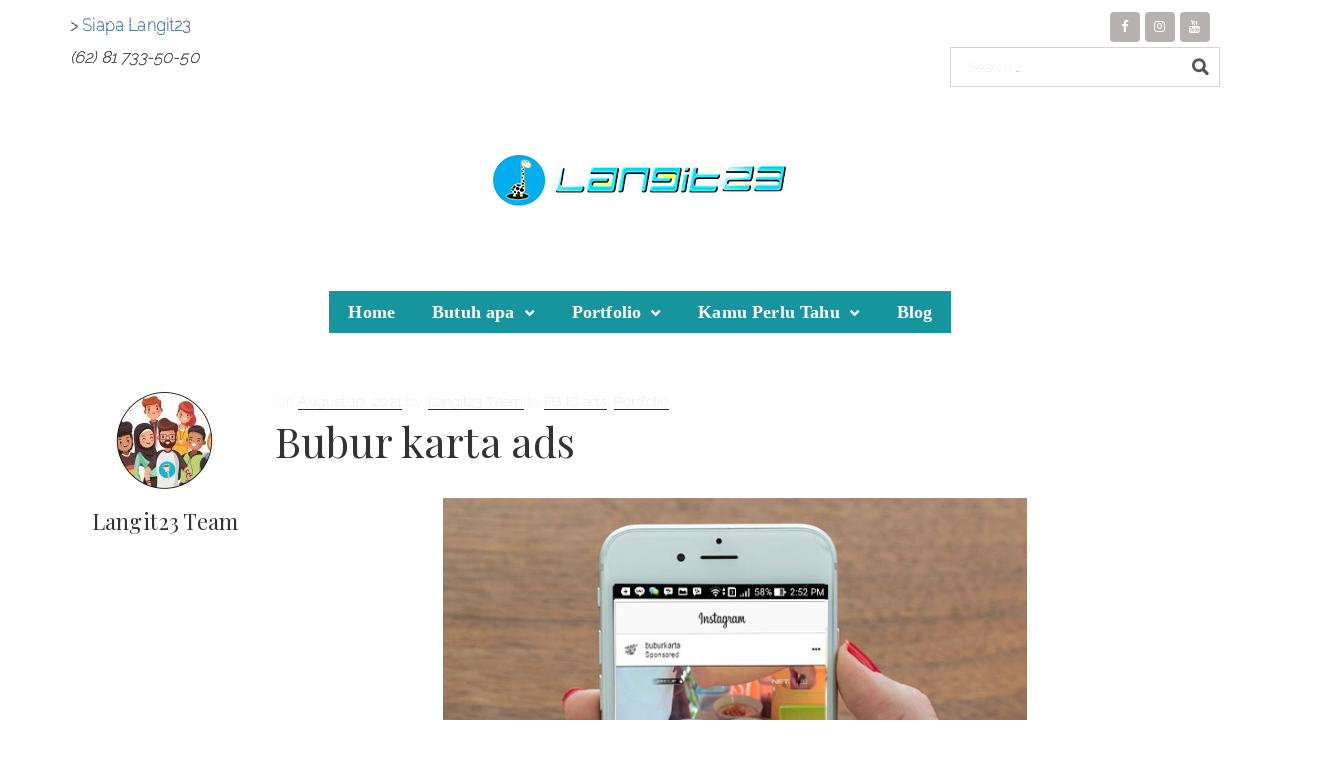

--- FILE ---
content_type: text/html; charset=UTF-8
request_url: https://www.langit23.com/portfolio/bubur-karta-ads/
body_size: 23755
content:
	<!DOCTYPE html>
<html lang="en-US" prefix="og: https://ogp.me/ns#">
	<head>
	    <!-- Global site tag (gtag.js) - Google Analytics -->
<script async src="https://www.googletagmanager.com/gtag/js?id=UA-62016838-1"></script>
<script>
  window.dataLayer = window.dataLayer || [];
  function gtag(){dataLayer.push(arguments);}
  gtag('js', new Date());

  gtag('config', 'UA-62016838-1');
</script>
				<meta charset="UTF-8">
		<meta name="viewport" content="width=device-width, initial-scale=1">
			<style>img:is([sizes="auto" i], [sizes^="auto," i]) { contain-intrinsic-size: 3000px 1500px }</style>
	
<!-- Search Engine Optimization by Rank Math - https://s.rankmath.com/home -->
<title>Bubur karta ads | Langit23</title>
<meta name="description" content="89990 Orang tertarget yang melihat video iklan dengan 8 rupiah per tonton video 8 Rupiah per satu orang yang menonton video iklan.4.96% CTR Ini adalah"/>
<meta name="robots" content="follow, index, max-snippet:-1, max-video-preview:-1, max-image-preview:large"/>
<link rel="canonical" href="https://www.langit23.com/portfolio/bubur-karta-ads/" />
<meta property="og:locale" content="en_US" />
<meta property="og:type" content="article" />
<meta property="og:title" content="Bubur karta ads | Langit23" />
<meta property="og:description" content="89990 Orang tertarget yang melihat video iklan dengan 8 rupiah per tonton video 8 Rupiah per satu orang yang menonton video iklan.4.96% CTR Ini adalah" />
<meta property="og:url" content="https://www.langit23.com/portfolio/bubur-karta-ads/" />
<meta property="og:site_name" content="Langit23" />
<meta property="article:section" content="FB IG ads" />
<meta property="article:published_time" content="2021-08-10T13:21:48+00:00" />
<meta name="twitter:card" content="summary_large_image" />
<meta name="twitter:title" content="Bubur karta ads | Langit23" />
<meta name="twitter:description" content="89990 Orang tertarget yang melihat video iklan dengan 8 rupiah per tonton video 8 Rupiah per satu orang yang menonton video iklan.4.96% CTR Ini adalah" />
<meta name="twitter:label1" content="Written by" />
<meta name="twitter:data1" content="Langit23 Team" />
<meta name="twitter:label2" content="Time to read" />
<meta name="twitter:data2" content="1 minute" />
<script type="application/ld+json" class="rank-math-schema">{"@context":"https://schema.org","@graph":[{"@type":"Organization","@id":"https://www.langit23.com/#organization","name":"Langit23","url":"https://www.langit23.com","logo":{"@type":"ImageObject","@id":"https://www.langit23.com/#logo","url":"http://www.langit23.com/wp-content/uploads/2018/10/logo-langit23-2018-final-300x90.png","caption":"Langit23","inLanguage":"en-US","width":"300","height":"90"}},{"@type":"WebSite","@id":"https://www.langit23.com/#website","url":"https://www.langit23.com","name":"Langit23","publisher":{"@id":"https://www.langit23.com/#organization"},"inLanguage":"en-US"},{"@type":"Person","@id":"https://www.langit23.com/portfolio/bubur-karta-ads/#author","name":"Langit23 Team","image":{"@type":"ImageObject","@id":"http://www.langit23.com/wp-content/uploads/2021/09/langit23-team-web-PP--96x96.jpg","url":"http://www.langit23.com/wp-content/uploads/2021/09/langit23-team-web-PP--96x96.jpg","caption":"Langit23 Team","inLanguage":"en-US"},"worksFor":{"@id":"https://www.langit23.com/#organization"}},{"@type":"WebPage","@id":"https://www.langit23.com/portfolio/bubur-karta-ads/#webpage","url":"https://www.langit23.com/portfolio/bubur-karta-ads/","name":"Bubur karta ads | Langit23","datePublished":"2021-08-10T13:21:48+00:00","dateModified":"2021-08-10T13:21:48+00:00","author":{"@id":"https://www.langit23.com/portfolio/bubur-karta-ads/#author"},"isPartOf":{"@id":"https://www.langit23.com/#website"},"inLanguage":"en-US"},{"@type":"Article","headline":"Bubur karta ads | Langit23","datePublished":"2021-08-10T13:21:48+00:00","dateModified":"2021-08-10T13:21:48+00:00","author":{"@id":"https://www.langit23.com/portfolio/bubur-karta-ads/#author"},"publisher":{"@id":"https://www.langit23.com/#organization"},"description":"89990 Orang tertarget yang melihat video iklan dengan 8 rupiah per tonton video 8 Rupiah per satu orang yang menonton video iklan.4.96% CTR Ini adalah","name":"Bubur karta ads | Langit23","@id":"https://www.langit23.com/portfolio/bubur-karta-ads/#richSnippet","isPartOf":{"@id":"https://www.langit23.com/portfolio/bubur-karta-ads/#webpage"},"inLanguage":"en-US","mainEntityOfPage":{"@id":"https://www.langit23.com/portfolio/bubur-karta-ads/#webpage"}}]}</script>
<!-- /Rank Math WordPress SEO plugin -->

<link rel='dns-prefetch' href='//fonts.googleapis.com' />
<link rel='dns-prefetch' href='//maxcdn.bootstrapcdn.com' />
<link rel="alternate" type="application/rss+xml" title="Langit23 &raquo; Feed" href="https://www.langit23.com/feed/" />
<link rel="alternate" type="application/rss+xml" title="Langit23 &raquo; Comments Feed" href="https://www.langit23.com/comments/feed/" />
<link rel="alternate" type="application/rss+xml" title="Langit23 &raquo; Bubur karta ads Comments Feed" href="https://www.langit23.com/portfolio/bubur-karta-ads/feed/" />
<link rel='stylesheet' id='vc_extensions_cqbundle_adminicon-css' href='https://www.langit23.com/wp-content/plugins/vcextensionsbundle361/css/admin_icon.css?ver=6.8.1' type='text/css' media='all' />
<link rel='stylesheet' id='layerslider-css' href='https://www.langit23.com/wp-content/plugins/LayerSlider/assets/static/layerslider/css/layerslider.css?ver=6.11.8' type='text/css' media='all' />
<style id='classic-theme-styles-inline-css' type='text/css'>
/*! This file is auto-generated */
.wp-block-button__link{color:#fff;background-color:#32373c;border-radius:9999px;box-shadow:none;text-decoration:none;padding:calc(.667em + 2px) calc(1.333em + 2px);font-size:1.125em}.wp-block-file__button{background:#32373c;color:#fff;text-decoration:none}
</style>
<style id='global-styles-inline-css' type='text/css'>
:root{--wp--preset--aspect-ratio--square: 1;--wp--preset--aspect-ratio--4-3: 4/3;--wp--preset--aspect-ratio--3-4: 3/4;--wp--preset--aspect-ratio--3-2: 3/2;--wp--preset--aspect-ratio--2-3: 2/3;--wp--preset--aspect-ratio--16-9: 16/9;--wp--preset--aspect-ratio--9-16: 9/16;--wp--preset--color--black: #000000;--wp--preset--color--cyan-bluish-gray: #abb8c3;--wp--preset--color--white: #ffffff;--wp--preset--color--pale-pink: #f78da7;--wp--preset--color--vivid-red: #cf2e2e;--wp--preset--color--luminous-vivid-orange: #ff6900;--wp--preset--color--luminous-vivid-amber: #fcb900;--wp--preset--color--light-green-cyan: #7bdcb5;--wp--preset--color--vivid-green-cyan: #00d084;--wp--preset--color--pale-cyan-blue: #8ed1fc;--wp--preset--color--vivid-cyan-blue: #0693e3;--wp--preset--color--vivid-purple: #9b51e0;--wp--preset--gradient--vivid-cyan-blue-to-vivid-purple: linear-gradient(135deg,rgba(6,147,227,1) 0%,rgb(155,81,224) 100%);--wp--preset--gradient--light-green-cyan-to-vivid-green-cyan: linear-gradient(135deg,rgb(122,220,180) 0%,rgb(0,208,130) 100%);--wp--preset--gradient--luminous-vivid-amber-to-luminous-vivid-orange: linear-gradient(135deg,rgba(252,185,0,1) 0%,rgba(255,105,0,1) 100%);--wp--preset--gradient--luminous-vivid-orange-to-vivid-red: linear-gradient(135deg,rgba(255,105,0,1) 0%,rgb(207,46,46) 100%);--wp--preset--gradient--very-light-gray-to-cyan-bluish-gray: linear-gradient(135deg,rgb(238,238,238) 0%,rgb(169,184,195) 100%);--wp--preset--gradient--cool-to-warm-spectrum: linear-gradient(135deg,rgb(74,234,220) 0%,rgb(151,120,209) 20%,rgb(207,42,186) 40%,rgb(238,44,130) 60%,rgb(251,105,98) 80%,rgb(254,248,76) 100%);--wp--preset--gradient--blush-light-purple: linear-gradient(135deg,rgb(255,206,236) 0%,rgb(152,150,240) 100%);--wp--preset--gradient--blush-bordeaux: linear-gradient(135deg,rgb(254,205,165) 0%,rgb(254,45,45) 50%,rgb(107,0,62) 100%);--wp--preset--gradient--luminous-dusk: linear-gradient(135deg,rgb(255,203,112) 0%,rgb(199,81,192) 50%,rgb(65,88,208) 100%);--wp--preset--gradient--pale-ocean: linear-gradient(135deg,rgb(255,245,203) 0%,rgb(182,227,212) 50%,rgb(51,167,181) 100%);--wp--preset--gradient--electric-grass: linear-gradient(135deg,rgb(202,248,128) 0%,rgb(113,206,126) 100%);--wp--preset--gradient--midnight: linear-gradient(135deg,rgb(2,3,129) 0%,rgb(40,116,252) 100%);--wp--preset--font-size--small: 13px;--wp--preset--font-size--medium: 20px;--wp--preset--font-size--large: 36px;--wp--preset--font-size--x-large: 42px;--wp--preset--spacing--20: 0.44rem;--wp--preset--spacing--30: 0.67rem;--wp--preset--spacing--40: 1rem;--wp--preset--spacing--50: 1.5rem;--wp--preset--spacing--60: 2.25rem;--wp--preset--spacing--70: 3.38rem;--wp--preset--spacing--80: 5.06rem;--wp--preset--shadow--natural: 6px 6px 9px rgba(0, 0, 0, 0.2);--wp--preset--shadow--deep: 12px 12px 50px rgba(0, 0, 0, 0.4);--wp--preset--shadow--sharp: 6px 6px 0px rgba(0, 0, 0, 0.2);--wp--preset--shadow--outlined: 6px 6px 0px -3px rgba(255, 255, 255, 1), 6px 6px rgba(0, 0, 0, 1);--wp--preset--shadow--crisp: 6px 6px 0px rgba(0, 0, 0, 1);}:where(.is-layout-flex){gap: 0.5em;}:where(.is-layout-grid){gap: 0.5em;}body .is-layout-flex{display: flex;}.is-layout-flex{flex-wrap: wrap;align-items: center;}.is-layout-flex > :is(*, div){margin: 0;}body .is-layout-grid{display: grid;}.is-layout-grid > :is(*, div){margin: 0;}:where(.wp-block-columns.is-layout-flex){gap: 2em;}:where(.wp-block-columns.is-layout-grid){gap: 2em;}:where(.wp-block-post-template.is-layout-flex){gap: 1.25em;}:where(.wp-block-post-template.is-layout-grid){gap: 1.25em;}.has-black-color{color: var(--wp--preset--color--black) !important;}.has-cyan-bluish-gray-color{color: var(--wp--preset--color--cyan-bluish-gray) !important;}.has-white-color{color: var(--wp--preset--color--white) !important;}.has-pale-pink-color{color: var(--wp--preset--color--pale-pink) !important;}.has-vivid-red-color{color: var(--wp--preset--color--vivid-red) !important;}.has-luminous-vivid-orange-color{color: var(--wp--preset--color--luminous-vivid-orange) !important;}.has-luminous-vivid-amber-color{color: var(--wp--preset--color--luminous-vivid-amber) !important;}.has-light-green-cyan-color{color: var(--wp--preset--color--light-green-cyan) !important;}.has-vivid-green-cyan-color{color: var(--wp--preset--color--vivid-green-cyan) !important;}.has-pale-cyan-blue-color{color: var(--wp--preset--color--pale-cyan-blue) !important;}.has-vivid-cyan-blue-color{color: var(--wp--preset--color--vivid-cyan-blue) !important;}.has-vivid-purple-color{color: var(--wp--preset--color--vivid-purple) !important;}.has-black-background-color{background-color: var(--wp--preset--color--black) !important;}.has-cyan-bluish-gray-background-color{background-color: var(--wp--preset--color--cyan-bluish-gray) !important;}.has-white-background-color{background-color: var(--wp--preset--color--white) !important;}.has-pale-pink-background-color{background-color: var(--wp--preset--color--pale-pink) !important;}.has-vivid-red-background-color{background-color: var(--wp--preset--color--vivid-red) !important;}.has-luminous-vivid-orange-background-color{background-color: var(--wp--preset--color--luminous-vivid-orange) !important;}.has-luminous-vivid-amber-background-color{background-color: var(--wp--preset--color--luminous-vivid-amber) !important;}.has-light-green-cyan-background-color{background-color: var(--wp--preset--color--light-green-cyan) !important;}.has-vivid-green-cyan-background-color{background-color: var(--wp--preset--color--vivid-green-cyan) !important;}.has-pale-cyan-blue-background-color{background-color: var(--wp--preset--color--pale-cyan-blue) !important;}.has-vivid-cyan-blue-background-color{background-color: var(--wp--preset--color--vivid-cyan-blue) !important;}.has-vivid-purple-background-color{background-color: var(--wp--preset--color--vivid-purple) !important;}.has-black-border-color{border-color: var(--wp--preset--color--black) !important;}.has-cyan-bluish-gray-border-color{border-color: var(--wp--preset--color--cyan-bluish-gray) !important;}.has-white-border-color{border-color: var(--wp--preset--color--white) !important;}.has-pale-pink-border-color{border-color: var(--wp--preset--color--pale-pink) !important;}.has-vivid-red-border-color{border-color: var(--wp--preset--color--vivid-red) !important;}.has-luminous-vivid-orange-border-color{border-color: var(--wp--preset--color--luminous-vivid-orange) !important;}.has-luminous-vivid-amber-border-color{border-color: var(--wp--preset--color--luminous-vivid-amber) !important;}.has-light-green-cyan-border-color{border-color: var(--wp--preset--color--light-green-cyan) !important;}.has-vivid-green-cyan-border-color{border-color: var(--wp--preset--color--vivid-green-cyan) !important;}.has-pale-cyan-blue-border-color{border-color: var(--wp--preset--color--pale-cyan-blue) !important;}.has-vivid-cyan-blue-border-color{border-color: var(--wp--preset--color--vivid-cyan-blue) !important;}.has-vivid-purple-border-color{border-color: var(--wp--preset--color--vivid-purple) !important;}.has-vivid-cyan-blue-to-vivid-purple-gradient-background{background: var(--wp--preset--gradient--vivid-cyan-blue-to-vivid-purple) !important;}.has-light-green-cyan-to-vivid-green-cyan-gradient-background{background: var(--wp--preset--gradient--light-green-cyan-to-vivid-green-cyan) !important;}.has-luminous-vivid-amber-to-luminous-vivid-orange-gradient-background{background: var(--wp--preset--gradient--luminous-vivid-amber-to-luminous-vivid-orange) !important;}.has-luminous-vivid-orange-to-vivid-red-gradient-background{background: var(--wp--preset--gradient--luminous-vivid-orange-to-vivid-red) !important;}.has-very-light-gray-to-cyan-bluish-gray-gradient-background{background: var(--wp--preset--gradient--very-light-gray-to-cyan-bluish-gray) !important;}.has-cool-to-warm-spectrum-gradient-background{background: var(--wp--preset--gradient--cool-to-warm-spectrum) !important;}.has-blush-light-purple-gradient-background{background: var(--wp--preset--gradient--blush-light-purple) !important;}.has-blush-bordeaux-gradient-background{background: var(--wp--preset--gradient--blush-bordeaux) !important;}.has-luminous-dusk-gradient-background{background: var(--wp--preset--gradient--luminous-dusk) !important;}.has-pale-ocean-gradient-background{background: var(--wp--preset--gradient--pale-ocean) !important;}.has-electric-grass-gradient-background{background: var(--wp--preset--gradient--electric-grass) !important;}.has-midnight-gradient-background{background: var(--wp--preset--gradient--midnight) !important;}.has-small-font-size{font-size: var(--wp--preset--font-size--small) !important;}.has-medium-font-size{font-size: var(--wp--preset--font-size--medium) !important;}.has-large-font-size{font-size: var(--wp--preset--font-size--large) !important;}.has-x-large-font-size{font-size: var(--wp--preset--font-size--x-large) !important;}
:where(.wp-block-post-template.is-layout-flex){gap: 1.25em;}:where(.wp-block-post-template.is-layout-grid){gap: 1.25em;}
:where(.wp-block-columns.is-layout-flex){gap: 2em;}:where(.wp-block-columns.is-layout-grid){gap: 2em;}
:root :where(.wp-block-pullquote){font-size: 1.5em;line-height: 1.6;}
</style>
<link rel='stylesheet' id='dgd-scrollbox-plugin-core-css' href='https://www.langit23.com/wp-content/plugins/dreamgrow-scroll-triggered-box/css/style.css?ver=2.3' type='text/css' media='all' />
<link rel='stylesheet' id='bootstrap-css' href='https://www.langit23.com/wp-content/themes/visual-composer-starter/css/bootstrap.min.css?ver=3.3.7' type='text/css' media='all' />
<link rel='stylesheet' id='visualcomposerstarter-font-css' href='https://www.langit23.com/wp-content/themes/visual-composer-starter/css/visual-composer-starter-font.min.css?ver=3.1.3' type='text/css' media='all' />
<link rel='stylesheet' id='slick-style-css' href='https://www.langit23.com/wp-content/themes/visual-composer-starter/css/slick.min.css?ver=1.6.0' type='text/css' media='all' />
<link rel='stylesheet' id='visualcomposerstarter-general-css' href='https://www.langit23.com/wp-content/themes/visual-composer-starter/css/style.min.css?ver=3.1.3' type='text/css' media='all' />
<link rel='stylesheet' id='visualcomposerstarter-woocommerce-css' href='https://www.langit23.com/wp-content/themes/visual-composer-starter/css/woocommerce.min.css?ver=3.1.3' type='text/css' media='all' />
<link rel='stylesheet' id='visualcomposerstarter-responsive-css' href='https://www.langit23.com/wp-content/themes/visual-composer-starter/css/responsive.min.css?ver=3.1.3' type='text/css' media='all' />
<link rel='stylesheet' id='visualcomposerstarter-style-css' href='https://www.langit23.com/wp-content/themes/visual-composer-starter/style.css?ver=6.8.1' type='text/css' media='all' />
<link rel='stylesheet' id='visualcomposerstarter-fonts-css' href='//fonts.googleapis.com/css?family=Raleway+Dots%3Aregular|Playfair+Display%3Aregular%2Citalic%26subset%3Dcyrillic%2Ccyrillic-ext%2Cdevanagari%2Cgreek%2Cgreek-ext%2Ckhmer%2Clatin%2Clatin-ext%2Cvietnamese' type='text/css' media='screen' />
<link rel='stylesheet' id='visualcomposerstarter-custom-style-css' href='https://www.langit23.com/wp-content/themes/visual-composer-starter/css/customizer-custom.css?ver=6.8.1' type='text/css' media='all' />
<style id='visualcomposerstarter-custom-style-inline-css' type='text/css'>

	/*Body fonts and style*/
	body,
	#main-menu ul li ul li,
	.comment-content cite,
	.entry-content cite,
	#add_payment_method .cart-collaterals .cart_totals table small,
	.woocommerce-cart .cart-collaterals .cart_totals table small,
	.woocommerce-checkout .cart-collaterals .cart_totals table small,
	.visualcomposerstarter.woocommerce-cart .woocommerce .cart-collaterals .cart_totals .cart-subtotal td,
	.visualcomposerstarter.woocommerce-cart .woocommerce .cart-collaterals .cart_totals .cart-subtotal th,
	.visualcomposerstarter.woocommerce-cart .woocommerce table.cart,
	.visualcomposerstarter.woocommerce .woocommerce-ordering,
	.visualcomposerstarter.woocommerce .woocommerce-result-count,
	.visualcomposerstarter legend,
	.visualcomposerstarter.woocommerce-account .woocommerce-MyAccount-content a.button
	 { font-family: Raleway Dots, cursive; }
	 body,
	 .sidebar-widget-area a:hover, .sidebar-widget-area a:focus,
	 .sidebar-widget-area .widget_recent_entries ul li:hover, .sidebar-widget-area .widget_archive ul li:hover, .sidebar-widget-area .widget_categories ul li:hover, .sidebar-widget-area .widget_meta ul li:hover, .sidebar-widget-area .widget_recent_entries ul li:focus, .sidebar-widget-area .widget_archive ul li:focus, .sidebar-widget-area .widget_categories ul li:focus, .sidebar-widget-area .widget_meta ul li:focus, .visualcomposerstarter.woocommerce-cart .woocommerce table.cart .product-name a { color: #555555; }
	  .comment-content table,
	  .entry-content table { border-color: #555555; }
	  .entry-full-content .entry-author-data .author-biography,
	  .entry-full-content .entry-meta,
	  .nav-links.post-navigation a .meta-nav,
	  .search-results-header h4,
	  .entry-preview .entry-meta li,
	  .entry-preview .entry-meta li a,
	  .entry-content .gallery-caption,
	  .comment-content blockquote,
	  .entry-content blockquote,
	  .wp-caption .wp-caption-text,
	  .comments-area .comment-list .comment-metadata a { color: #777777; }
	  .comments-area .comment-list .comment-metadata a:hover,
	  .comments-area .comment-list .comment-metadata a:focus { border-bottom-color: #777777; }
	  a,
	  .comments-area .comment-list .reply a,
	  .comments-area span.required,
	  .comments-area .comment-subscription-form label:before,
	  .entry-preview .entry-meta li a:hover:before,
	  .entry-preview .entry-meta li a:focus:before,
	  .entry-preview .entry-meta li.entry-meta-category:hover:before,
	  .entry-content p a:hover,
	  .entry-content ol a:hover,
	  .entry-content ul a:hover,
	  .entry-content table a:hover,
	  .entry-content datalist a:hover,
	  .entry-content blockquote a:hover,
	  .entry-content dl a:hover,
	  .entry-content address a:hover,
	  .entry-content p a:focus,
	  .entry-content ol a:focus,
	  .entry-content ul a:focus,
	  .entry-content table a:focus,
	  .entry-content datalist a:focus,
	  .entry-content blockquote a:focus,
	  .entry-content dl a:focus,
	  .entry-content address a:focus,
	  .entry-content ul > li:before,
	  .comment-content p a:hover,
	  .comment-content ol a:hover,
	  .comment-content ul a:hover,
	  .comment-content table a:hover,
	  .comment-content datalist a:hover,
	  .comment-content blockquote a:hover,
	  .comment-content dl a:hover,
	  .comment-content address a:hover,
	  .comment-content p a:focus,
	  .comment-content ol a:focus,
	  .comment-content ul a:focus,
	  .comment-content table a:focus,
	  .comment-content datalist a:focus,
	  .comment-content blockquote a:focus,
	  .comment-content dl a:focus,
	  .comment-content address a:focus,
	  .comment-content ul > li:before,
	  .sidebar-widget-area .widget_recent_entries ul li,
	  .sidebar-widget-area .widget_archive ul li,
	  .sidebar-widget-area .widget_categories ul li,
	  .sidebar-widget-area .widget_meta ul li { color: #557cbf; }     
	  .comments-area .comment-list .reply a:hover,
	  .comments-area .comment-list .reply a:focus,
	  .comment-content p a,
	  .comment-content ol a,
	  .comment-content ul a,
	  .comment-content table a,
	  .comment-content datalist a,
	  .comment-content blockquote a,
	  .comment-content dl a,
	  .comment-content address a,
	  .entry-content p a,
	  .entry-content ol a,
	  .entry-content ul a,
	  .entry-content table a,
	  .entry-content datalist a,
	  .entry-content blockquote a,
	  .entry-content dl a,
	  .entry-content address a { border-bottom-color: #557cbf; }    
	  .entry-content blockquote, .comment-content { border-left-color: #557cbf; }
	  
	  html, #main-menu ul li ul li { font-size: 16px }
	  body, #footer, .footer-widget-area .widget-title { line-height: 1.7; }
	  body {
		letter-spacing: 0.01rem;
		font-weight: 700;
		font-style: normal;
		text-transform: none;
	  }
	  
	  .comment-content address,
	  .comment-content blockquote,
	  .comment-content datalist,
	  .comment-content dl,
	  .comment-content ol,
	  .comment-content p,
	  .comment-content table,
	  .comment-content ul,
	  .entry-content address,
	  .entry-content blockquote,
	  .entry-content datalist,
	  .entry-content dl,
	  .entry-content ol,
	  .entry-content p,
	  .entry-content table,
	  .entry-content ul {
		margin-top: 0;
		margin-bottom: 1.5rem;
	  }
	  
	  /*Buttons font and style*/
	  .comments-area .form-submit input[type=submit],
	  .blue-button { 
			background-color: #557cbf; 
			color: #f4f4f4;
			font-family: Playfair Display;
			font-size: 16px;
			font-weight: 400;
			font-style: normal;
			letter-spacing: 0.01rem;
			line-height: 1;
			text-transform: none;
			margin-top: 0;
			margin-bottom: 0;
	  }
	  .visualcomposerstarter .products .added_to_cart {
			font-family: Playfair Display;
	  }
	  .comments-area .form-submit input[type=submit]:hover, .comments-area .form-submit input[type=submit]:focus,
	  .blue-button:hover, .blue-button:focus, 
	  .entry-content p a.blue-button:hover { 
			background-color: #3c63a6; 
			color: #f4f4f4; 
	  }
	  
	  .nav-links.archive-navigation .page-numbers,
	  .visualcomposerstarter.woocommerce nav.woocommerce-pagination ul li .page-numbers {
	        background-color: #557cbf; 
			color: #f4f4f4;
	  }
	  
	  .nav-links.archive-navigation a.page-numbers:hover, 
	  .nav-links.archive-navigation a.page-numbers:focus, 
	  .nav-links.archive-navigation .page-numbers.current,
	  .visualcomposerstarter.woocommerce nav.woocommerce-pagination ul li .page-numbers:hover, 
	  .visualcomposerstarter.woocommerce nav.woocommerce-pagination ul li .page-numbers:focus, 
	  .visualcomposerstarter.woocommerce nav.woocommerce-pagination ul li .page-numbers.current {
	        background-color: #3c63a6; 
			color: #f4f4f4; 
	  }
	  .visualcomposerstarter.woocommerce button.button,
	  .visualcomposerstarter.woocommerce a.button.product_type_simple,
	  .visualcomposerstarter.woocommerce a.button.product_type_grouped,
	  .visualcomposerstarter.woocommerce a.button.product_type_variable,
	  .visualcomposerstarter.woocommerce a.button.product_type_external,
	  .visualcomposerstarter .woocommerce .buttons a.button.wc-forward,
	  .visualcomposerstarter .woocommerce #place_order,
	  .visualcomposerstarter .woocommerce .button.checkout-button,
	  .visualcomposerstarter .woocommerce .button.wc-backward,
	  .visualcomposerstarter .woocommerce .track_order .button,
	  .visualcomposerstarter .woocommerce .vct-thank-you-footer a,
	  .visualcomposerstarter .woocommerce .woocommerce-EditAccountForm .button,
	  .visualcomposerstarter .woocommerce .woocommerce-MyAccount-content a.edit,
	  .visualcomposerstarter .woocommerce .woocommerce-mini-cart__buttons.buttons a,
	  .visualcomposerstarter .woocommerce .woocommerce-orders-table__cell .button,
	  .visualcomposerstarter .woocommerce a.button,
	  .visualcomposerstarter .woocommerce button.button,
	  .visualcomposerstarter #review_form #respond .form-submit .submit
	   {
	  		background-color: #557cbf; 
			color: #f4f4f4;
			font-family: Playfair Display;
			font-size: 16px;
			font-weight: 400;
			font-style: normal;
			letter-spacing: 0.01rem;
			line-height: 1;
			text-transform: none;
			margin-top: 0;
			margin-bottom: 0;
	  }
	  .visualcomposerstarter.woocommerce button.button.alt.disabled {
            background-color: #557cbf; 
			color: #f4f4f4;
	  }
	  .visualcomposerstarter.woocommerce a.button:hover,
	  .visualcomposerstarter.woocommerce a.button:focus,
	  .visualcomposerstarter.woocommerce button.button:hover,
	  .visualcomposerstarter.woocommerce button.button:focus,
	  .visualcomposerstarter .woocommerce #place_order:hover,
	  .visualcomposerstarter .woocommerce .button.checkout-button:hover,
	  .visualcomposerstarter .woocommerce .button.wc-backward:hover,
	  .visualcomposerstarter .woocommerce .track_order .button:hover,
	  .visualcomposerstarter .woocommerce .vct-thank-you-footer a:hover,
	  .visualcomposerstarter .woocommerce .woocommerce-EditAccountForm .button:hover,
	  .visualcomposerstarter .woocommerce .woocommerce-MyAccount-content a.edit:hover,
	  .visualcomposerstarter .woocommerce .woocommerce-mini-cart__buttons.buttons a:hover,
	  .visualcomposerstarter .woocommerce .woocommerce-orders-table__cell .button:hover,
	  .visualcomposerstarter .woocommerce a.button:hover,
	  .visualcomposerstarter #review_form #respond .form-submit .submit:hover
	  .visualcomposerstarter .woocommerce #place_order:focus,
	  .visualcomposerstarter .woocommerce .button.checkout-button:focus,
	  .visualcomposerstarter .woocommerce .button.wc-backward:focus,
	  .visualcomposerstarter .woocommerce .track_order .button:focus,
	  .visualcomposerstarter .woocommerce .vct-thank-you-footer a:focus,
	  .visualcomposerstarter .woocommerce .woocommerce-EditAccountForm .button:focus,
	  .visualcomposerstarter .woocommerce .woocommerce-MyAccount-content a.edit:focus,
	  .visualcomposerstarter .woocommerce .woocommerce-mini-cart__buttons.buttons a:focus,
	  .visualcomposerstarter .woocommerce .woocommerce-orders-table__cell .button:focus,
	  .visualcomposerstarter .woocommerce a.button:focus,
	  .visualcomposerstarter #review_form #respond .form-submit .submit:focus { 
			background-color: #3c63a6; 
			color: #f4f4f4; 
	  }
	
	/*Headers fonts and style*/
	.header-widgetised-area .widget_text,
	 #main-menu > ul > li > a, 
	 .entry-full-content .entry-author-data .author-name, 
	 .nav-links.post-navigation a .post-title, 
	 .comments-area .comment-list .comment-author,
	 .comments-area .comment-list .reply a,
	 .comments-area .comment-form-comment label,
	 .comments-area .comment-form-author label,
	 .comments-area .comment-form-email label,
	 .comments-area .comment-form-url label,
	 .comment-content blockquote,
	 .entry-content blockquote { font-family: Playfair Display; }
	.entry-full-content .entry-author-data .author-name,
	.entry-full-content .entry-meta a,
	.nav-links.post-navigation a .post-title,
	.comments-area .comment-list .comment-author,
	.comments-area .comment-list .comment-author a,
	.search-results-header h4 strong,
	.entry-preview .entry-meta li a:hover,
	.entry-preview .entry-meta li a:focus { color: #333333; }
	
	.entry-full-content .entry-meta a,
	.comments-area .comment-list .comment-author a:hover,
	.comments-area .comment-list .comment-author a:focus,
	.nav-links.post-navigation a .post-title { border-bottom-color: #333333; }

	 
	 h1 {
		color: #333333;
		font-family: Playfair Display;
		font-size: 42px;
		font-weight: 400;
		font-style: normal;
		letter-spacing: 0.01rem;
		line-height: 1.1;
		margin-top: 0;
		margin-bottom: 2.125rem;
		text-transform: none;  
	 }
	 h1 a {color: #557cbf;}
	 h1 a:hover, h1 a:focus {color: #557cbf;}
	 h2 {
		color: #333333;
		font-family: Playfair Display;
		font-size: 36px;
		font-weight: 400;
		font-style: normal;
		letter-spacing: 0.01rem;
		line-height: 1.1;
		margin-top: 0;
		margin-bottom: 0.625rem;
		text-transform: none;  
	 }
	 h2 a {color: #557cbf;}
	 h2 a:hover, h2 a:focus {color: #557cbf;}
	 h3 {
		color: #333333;
		font-family: Playfair Display;
		font-size: 30px;
		font-weight: 400;
		font-style: normal;
		letter-spacing: 0.01rem;
		line-height: 1.1;
		margin-top: 0;
		margin-bottom: 0.625rem;
		text-transform: none;  
	 }
	 h3 a {color: #557cbf;}
	 h3 a:hover, h3 a:focus {color: #557cbf;}
	 h4 {
		color: #333333;
		font-family: Playfair Display;
		font-size: 22px;
		font-weight: 400;
		font-style: normal;
		letter-spacing: 0.01rem;
		line-height: 1.1;
		margin-top: 0;
		margin-bottom: 0.625rem;
		text-transform: none;  
	 }
	 h4 a {color: #557cbf;}
	 h4 a:hover, h4 a:focus {color: #557cbf;}
	 h5 {
		color: #333333;
		font-family: Playfair Display;
		font-size: 22px;
		font-weight: 400;
		font-style: normal;
		letter-spacing: 0.01rem;
		line-height: 1.1;
		margin-top: 0;
		margin-bottom: 0.625rem;
		text-transform: none;  
	 }
	 h5 a {color: #557cbf;}
	 h5 a:hover, h5 a:focus {color: #557cbf;}
	 h6 {
		color: #333333;
		font-family: Playfair Display;
		font-size: 16px;
		font-weight: 400;
		font-style: normal;
		letter-spacing: 0.01rem;
		line-height: 1.1;
		margin-top: 0;
		margin-bottom: 0.625rem;
		text-transform: none;  
	 }
	 h6 a {color: #557cbf;}
	 h6 a:hover, h6 a:focus {color: #557cbf;}
	
		/*Header and menu area background color*/
		#header .navbar .navbar-wrapper,
		body.navbar-no-background #header .navbar.fixed.scroll,
		body.header-full-width-boxed #header .navbar,
		body.header-full-width #header .navbar {
			background-color: #ffffff;
		}
		
		@media only screen and (min-width: 768px) {
			body:not(.menu-sandwich) #main-menu ul li ul { background-color: #ffffff; }
		}
		body.navbar-no-background #header .navbar {background-color: transparent;}
		
	.visualcomposerstarter.woocommerce ul.products li.product .price,
	.visualcomposerstarter.woocommerce div.product p.price,
	.visualcomposerstarter.woocommerce div.product p.price ins,
	.visualcomposerstarter.woocommerce div.product span.price,
	.visualcomposerstarter.woocommerce div.product span.price ins,
	.visualcomposerstarter.woocommerce.widget .quantity,
	.visualcomposerstarter.woocommerce.widget del,
	.visualcomposerstarter.woocommerce.widget ins,
	.visualcomposerstarter.woocommerce.widget span.woocommerce-Price-amount.amount,
	.visualcomposerstarter.woocommerce p.price ins,
	.visualcomposerstarter.woocommerce p.price,
	.visualcomposerstarter.woocommerce span.price,
	.visualcomposerstarter.woocommerce span.price ins,
	.visualcomposerstarter .woocommerce.widget span.amount,
	.visualcomposerstarter .woocommerce.widget ins {
		color: #2b4b80
	}
	
	.visualcomposerstarter.woocommerce span.price del,
	.visualcomposerstarter.woocommerce p.price del,
	.visualcomposerstarter.woocommerce p.price del span,
	.visualcomposerstarter.woocommerce span.price del span,
	.visualcomposerstarter .woocommerce.widget del,
	.visualcomposerstarter .woocommerce.widget del span.amount,
	.visualcomposerstarter.woocommerce ul.products li.product .price del {
		color: #d5d5d5
	}
	
	.visualcomposerstarter .vct-cart-items-count {
	    background: #2b4b80;
	    color: #fff;
	}
	.visualcomposerstarter .vct-cart-wrapper svg g>g {
	    fill: #2b4b80;
	}
	
	.visualcomposerstarter.woocommerce div.product .entry-categories a,
	.visualcomposerstarter.woocommerce div.product .woocommerce-tabs ul.tabs li a
	{
		color: #d5d5d5;
	}
	
	.visualcomposerstarter.woocommerce div.product .entry-categories a:hover,
	.visualcomposerstarter.woocommerce-cart .woocommerce table.cart .product-name a:hover,
	.visualcomposerstarter.woocommerce div.product .woocommerce-tabs ul.tabs li a:hover,
	.visualcomposerstarter.woocommerce div.product .entry-categories a:focus,
	.visualcomposerstarter.woocommerce-cart .woocommerce table.cart .product-name a:focus,
	.visualcomposerstarter.woocommerce div.product .woocommerce-tabs ul.tabs li a:focus,
	{
		color: #2b4b80;
	}
	
	.visualcomposerstarter.woocommerce div.product .woocommerce-tabs ul.tabs li.active a
	{
		color: #2b4b80;
	}
	.visualcomposerstarter.woocommerce div.product .woocommerce-tabs ul.tabs li.active a:before
	{
		background: #2b4b80;
	}
	
	.woocommerce button.button[name="update_cart"],
    .button[name="apply_coupon"],
    .vct-checkout-button,
    .woocommerce button.button:disabled, 
    .woocommerce button.button:disabled[disabled]
	{
		color: #4e4e4e;
	}
	.visualcomposerstarter .woocommerce.widget.widget_price_filter .ui-slider .ui-slider-handle,
	.visualcomposerstarter .woocommerce.widget.widget_price_filter .ui-slider .ui-slider-range
	{
		background-color: #2b4b80;
	}
	.visualcomposerstarter .woocommerce.widget li a
	{
		color: #000;
	}
	.visualcomposerstarter .woocommerce.widget li a:hover,
	.visualcomposerstarter .woocommerce.widget li a:focus
	{
		color: #2b4b80;
	}
	.visualcomposerstarter.woocommerce-cart .woocommerce table.cart a.remove:before,
	.visualcomposerstarter .woocommerce.widget .cart_list li a.remove:before,
	.visualcomposerstarter.woocommerce-cart .woocommerce table.cart a.remove:after,
	.visualcomposerstarter .woocommerce.widget .cart_list li a.remove:after
	{
		background-color: #d5d5d5;
	}
</style>
<link rel='stylesheet' id='dashicons-css' href='https://www.langit23.com/wp-includes/css/dashicons.min.css?ver=6.8.1' type='text/css' media='all' />
<link rel='stylesheet' id='zoom-instagram-widget-css' href='https://www.langit23.com/wp-content/plugins/instagram-widget-by-wpzoom/css/instagram-widget.css?ver=1.9.4' type='text/css' media='all' />
<link rel='stylesheet' id='magnific-popup-css' href='https://www.langit23.com/wp-content/plugins/instagram-widget-by-wpzoom/assets/frontend/magnific-popup/magnific-popup.css?ver=1.9.4' type='text/css' media='all' />
<link rel='stylesheet' id='swiper-css-css' href='https://www.langit23.com/wp-content/plugins/instagram-widget-by-wpzoom/assets/frontend/swiper/swiper.css?ver=1.9.4' type='text/css' media='all' />
<link rel='stylesheet' id='js_composer_front-css' href='https://www.langit23.com/wp-content/plugins/js_composer/assets/css/js_composer.min.css?ver=6.6.0' type='text/css' media='all' />
<link rel='stylesheet' id='font-awesome-css' href='https://maxcdn.bootstrapcdn.com/font-awesome/4.7.0/css/font-awesome.min.css?ver=4.7.0' type='text/css' media='all' />
<link rel='stylesheet' id='smart-sections-css' href='https://www.langit23.com/wp-content/plugins/visucom-smart-sections/assets/css/style.css?ver=1.6.0' type='text/css' media='all' />
<script type="text/javascript" src="https://www.langit23.com/wp-includes/js/jquery/jquery.min.js?ver=3.7.1" id="jquery-core-js"></script>
<script type="text/javascript" src="https://www.langit23.com/wp-includes/js/jquery/jquery-migrate.min.js?ver=3.4.1" id="jquery-migrate-js"></script>
<script type="text/javascript" id="layerslider-utils-js-extra">
/* <![CDATA[ */
var LS_Meta = {"v":"6.11.8","fixGSAP":"1"};
/* ]]> */
</script>
<script type="text/javascript" src="https://www.langit23.com/wp-content/plugins/LayerSlider/assets/static/layerslider/js/layerslider.utils.js?ver=6.11.8" id="layerslider-utils-js"></script>
<script type="text/javascript" src="https://www.langit23.com/wp-content/plugins/LayerSlider/assets/static/layerslider/js/layerslider.kreaturamedia.jquery.js?ver=6.11.8" id="layerslider-js"></script>
<script type="text/javascript" src="https://www.langit23.com/wp-content/plugins/LayerSlider/assets/static/layerslider/js/layerslider.transitions.js?ver=6.11.8" id="layerslider-transitions-js"></script>
<script type="text/javascript" id="dgd-scrollbox-plugin-js-extra">
/* <![CDATA[ */
var $DGD = {"ajaxurl":"\/wp-admin\/admin-ajax.php","nonce":"2633492f35","debug":"","permalink":"https:\/\/www.langit23.com\/portfolio\/bubur-karta-ads\/","title":"Bubur karta ads","thumbnail":"","scripthost":"\/wp-content\/plugins\/dreamgrow-scroll-triggered-box\/","scrollboxes":[{"id":"dgd_scrollbox-1319-tab","parentid":"dgd_scrollbox-1319","trigger":{"action":"tab"},"height":"auto","width":"auto","vpos":"bottom","hpos":"right","theme":"","jsCss":{"margin":"0","backgroundImageUrl":"","backgroundColor":"","boxShadow":"0px","borderColor":"","borderWidth":"0px","borderRadius":""},"transition":{"effect":"none","from":"b","speed":"400"},"lightbox":0,"closeImageUrl":"","hide_mobile":null,"submit_auto_close":0,"delay_auto_close":0,"hide_submitted":0,"cookieLifetime":-1,"receiver_email":"1","thankyou":"You are subscribed. Thank You!","widget_enabled":"0"},{"trigger":{"action":"scroll","scroll":"30","delaytime":"0","element":""},"vpos":"bottom","hpos":"right","cookieLifetime":"-1","receiver_email":"1","thankyou":"You are subscribed. Thank You!","submit_auto_close":"5","hide_submitted":"1","delay_auto_close":"0","keep_open":"1","lightbox":{"color":"#000000","opacity":"0.7","blur":"2"},"theme":"","widget_enabled":"1","height":"auto","width":"350","jsCss":{"padding":"10","margin":"10","backgroundColor":"","boxShadow":"0px","borderColor":"","borderWidth":"0px","borderRadius":"0px","backgroundImageUrl":""},"closeImageUrl":"","transition":{"from":"b","effect":"none","speed":"400"},"tab":"1","social":{"facebook":"","twitter":"","google":"","pinterest":"","stumbleupon":"","linkedin":""},"id":"dgd_scrollbox-1319","mode":"stb","voff":0,"hoff":0,"tabid":"dgd_scrollbox-1319-tab"}]};
/* ]]> */
</script>
<script type="text/javascript" src="https://www.langit23.com/wp-content/plugins/dreamgrow-scroll-triggered-box/js/script.js?ver=2.3" id="dgd-scrollbox-plugin-js"></script>
<meta name="generator" content="Powered by LayerSlider 6.11.8 - Multi-Purpose, Responsive, Parallax, Mobile-Friendly Slider Plugin for WordPress." />
<!-- LayerSlider updates and docs at: https://layerslider.kreaturamedia.com -->
<link rel="https://api.w.org/" href="https://www.langit23.com/wp-json/" /><link rel="alternate" title="JSON" type="application/json" href="https://www.langit23.com/wp-json/wp/v2/posts/2154" /><link rel="EditURI" type="application/rsd+xml" title="RSD" href="https://www.langit23.com/xmlrpc.php?rsd" />

<link rel='shortlink' href='https://www.langit23.com/?p=2154' />
<link rel="alternate" title="oEmbed (JSON)" type="application/json+oembed" href="https://www.langit23.com/wp-json/oembed/1.0/embed?url=https%3A%2F%2Fwww.langit23.com%2Fportfolio%2Fbubur-karta-ads%2F" />
<link rel="alternate" title="oEmbed (XML)" type="text/xml+oembed" href="https://www.langit23.com/wp-json/oembed/1.0/embed?url=https%3A%2F%2Fwww.langit23.com%2Fportfolio%2Fbubur-karta-ads%2F&#038;format=xml" />
<script>function gusta_fix_vc_full_width() { var elements=jQuery('[data-vc-full-width="true"], .mk-fullwidth-true');jQuery.each(elements,function(key,item){var el=jQuery(this);el.addClass('vc_hidden');var el_full=el.next('.vc_row-full-width');if(el_full.length||(el_full=el.parent().next('.vc_row-full-width')),el_full.length){var el_margin_left=parseInt(el.css('margin-left'),10),el_margin_right=parseInt(el.css('margin-right'),10),offset=0-el_full.offset().left-el_margin_left,width=jQuery(window).width();if(el.css({position:'relative',left:offset,'box-sizing':'border-box',width:jQuery(window).width()}),!el.data('vcStretchContent')){var padding=-1*offset;0>padding&&(padding=0);var paddingRight=width-padding-el_full.width()+el_margin_left+el_margin_right;0>paddingRight&&(paddingRight=0),el.css({'padding-left':padding+'px','padding-right':paddingRight+'px'})}el.attr('data-vc-full-width-init','true'),el.removeClass('vc_hidden'),jQuery(document).trigger('vc-full-width-row-single',{el:el,offset:offset,marginLeft:el_margin_left,marginRight:el_margin_right,elFull:el_full,width:width})}}),jQuery(document).trigger('vc-full-width-row',elements),jQuery(document).trigger('[data-mk-stretch-content="true"]', elements); jQuery('.owl-carousel').each(function(){ jQuery(this).trigger('refresh.owl.carousel'); }); } jQuery( '#gusta-header-container' ).on('load', function() { gusta_fix_vc_full_width(); });</script><link rel="icon" href="https://www.langit23.com/wp-content/uploads/2021/08/cropped-favicon-langit23.png" sizes="32x32" />
<link rel="icon" href="https://www.langit23.com/wp-content/uploads/2021/08/cropped-favicon-langit23.png" sizes="192x192" />
<link rel="apple-touch-icon" href="https://www.langit23.com/wp-content/uploads/2021/08/cropped-favicon-langit23.png" />
<meta name="msapplication-TileImage" content="https://www.langit23.com/wp-content/uploads/2021/08/cropped-favicon-langit23.png" />
<style type="text/css" data-type="vc_shortcodes-custom-css">.vc_custom_1622963933455{background-color: #1e94bf !important;}</style><noscript><style> .wpb_animate_when_almost_visible { opacity: 1; }</style></noscript>
<style id="gusta_inline_css">#el-33364970560aa1ede7664d>ul>li>a { background-image: linear-gradient(to bottom, rgba(23,149,158,1) 0%, rgba(23,149,158,1) 100%) !important;font-family:Georgia !important;font-weight:600 !important;font-size:18px !important;color:rgb(255, 255, 255) !important; } #el-33364970560aa1ede7664d { background-color:#17959e !important;background-size:cover !important; background-repeat:no-repeat !important; } #el-33364970560aa1ede7664d>ul>li>a .gusta-overlay { background: linear-gradient(to bottom, rgba(23,149,158,1) 0%, rgba(23,149,158,1) 100%) !important; } #el-33364970560aa1ede7664d>ul>li:hover>a { font-family:Georgia !important;font-weight:600 !important;font-size:18px !important;color:rgb(178, 169, 169) !important; } #el-33364970560aa1ede7664d>ul>li.current-menu-item>a, #el-33364970560aa1ede7664d>ul>li.current-menu-parent>a, #el-33364970560aa1ede7664d>ul>li.current-page-ancestor>a { font-family:Georgia !important;font-weight:600 !important;font-size:18px !important;color:rgb(178, 169, 169) !important; } #el-33364970560aa1ede7664d>ul>li>ul>li>a, #el-33364970560aa1ede7664d>ul>li>ul>li>ul>li>a { background-image: linear-gradient(to bottom, rgba(88,184,190,1) 0%, rgba(88,184,190,1) 100%) !important;font-family:Georgia !important;font-weight:500 !important;font-size:16px !important;color:rgb(255, 255, 255) !important; } #el-33364970560aa1ede7664d>ul>li>ul>li>a, #el-33364970560aa1ede7664d>ul>li>ul>li>ul>li>a .gusta-overlay { background: linear-gradient(to bottom, rgba(88,184,190,1) 0%, rgba(88,184,190,1) 100%) !important; } #el-33364970560aa1ede7664d>ul>li>ul>li:hover>a, #el-33364970560aa1ede7664d>ul>li>ul>li>ul>li:hover>a { font-family:Georgia !important;font-weight:500 !important;font-size:16px !important;color:rgb(229, 228, 228) !important; } #el-33364970560aa1ede7664d>ul>li>ul>li.current-menu-item>a, #el-33364970560aa1ede7664d>ul>li>ul>li>ul>li.current-menu-item>a, #el-33364970560aa1ede7664d>ul>li>ul>li.current-page-ancestor>a, #el-33364970560aa1ede7664d>ul>li>ul>li>ul>li.current-page-ancestor>a { font-family:Georgia !important;font-weight:500 !important;font-size:16px !important;color:rgb(229, 228, 228) !important; } #el-33364970560aa1ede7664e>ul>li>a { background-image: linear-gradient(to bottom, rgba(23,149,158,1) 0%, rgba(23,149,158,1) 100%) !important;font-family:Georgia !important;font-weight:600 !important;font-size:18px !important;color:rgb(255, 255, 255) !important; } #el-33364970560aa1ede7664e select { background-color:rgb(238, 238, 238) !important;background-size:contain !important; background-repeat:no-repeat !important; background-image:url('https://www.langit23.com/wp-content/uploads/2021/05/menu-icon-mobile-150x150-1.png') !important;font-family:Georgia !important;font-weight:600 !important;font-size:14px !important; } #el-33364970560aa1ede7664e { background-color:#17959e !important;background-size:cover !important; background-repeat:no-repeat !important;width: 20% !important; } #el-33364970560aa1ede7664e>ul>li>a .gusta-overlay { background: linear-gradient(to bottom, rgba(23,149,158,1) 0%, rgba(23,149,158,1) 100%) !important; } #el-33364970560aa1ede7664e>ul>li:hover>a { font-family:Georgia !important;font-weight:600 !important;font-size:18px !important;color:rgb(178, 169, 169) !important; } #el-33364970560aa1ede7664e>ul>li.current-menu-item>a, #el-33364970560aa1ede7664e>ul>li.current-menu-parent>a, #el-33364970560aa1ede7664e>ul>li.current-page-ancestor>a { font-family:Georgia !important;font-weight:600 !important;font-size:18px !important;color:rgb(178, 169, 169) !important; } #el-33364970560aa1ede7664e>ul>li>ul>li>a, #el-33364970560aa1ede7664e>ul>li>ul>li>ul>li>a { background-image: linear-gradient(to bottom, rgba(88,184,190,1) 0%, rgba(88,184,190,1) 100%) !important;font-family:Georgia !important;font-weight:600 !important;font-size:18px !important;color:rgb(255, 255, 255) !important; } #el-33364970560aa1ede7664e>ul>li>ul>li>a, #el-33364970560aa1ede7664e>ul>li>ul>li>ul>li>a .gusta-overlay { background: linear-gradient(to bottom, rgba(88,184,190,1) 0%, rgba(88,184,190,1) 100%) !important; } #el-33364970560aa1ede7664e>ul>li>ul>li:hover>a, #el-33364970560aa1ede7664e>ul>li>ul>li>ul>li:hover>a { font-family:Georgia !important;font-weight:600 !important;font-size:18px !important;color:rgb(229, 228, 228) !important; } #el-33364970560aa1ede7664e>ul>li>ul>li.current-menu-item>a, #el-33364970560aa1ede7664e>ul>li>ul>li>ul>li.current-menu-item>a, #el-33364970560aa1ede7664e>ul>li>ul>li.current-page-ancestor>a, #el-33364970560aa1ede7664e>ul>li>ul>li>ul>li.current-page-ancestor>a { font-family:Georgia !important;font-weight:600 !important;font-size:18px !important;color:rgb(229, 228, 228) !important; } #el-80492601860a9a6611c7ea ul li a { background-image: linear-gradient(to bottom, rgb(183, 178, 178) 0%, rgb(183, 178, 178) 100%) !important; } #el-80492601860a9a6611c7ea ul li a .gusta-overlay { background: linear-gradient(to bottom, rgb(183, 178, 178) 0%, rgb(183, 178, 178) 100%) !important; } #section-1542 { width: 100% !important; max-width: 100% !important; } #el-79805583360aae3f652cb7>ul>li>a { background-image: linear-gradient(to bottom, rgba(23,149,158,1) 0%, rgba(23,149,158,1) 100%) !important;font-family:Georgia !important;font-weight:600 !important;font-size:18px !important;color:rgb(255, 255, 255) !important; } #el-79805583360aae3f652cb7 { background-color:#17959e !important;width:100% !important;background-size:cover !important; background-repeat:no-repeat !important; } #el-79805583360aae3f652cb7>ul>li>a .gusta-overlay { background: linear-gradient(to bottom, rgba(23,149,158,1) 0%, rgba(23,149,158,1) 100%) !important; } #el-79805583360aae3f652cb7>ul>li:hover>a { font-family:Georgia !important;font-weight:600 !important;font-size:18px !important;color:rgb(178, 169, 169) !important; } #el-79805583360aae3f652cb7>ul>li.current-menu-item>a, #el-79805583360aae3f652cb7>ul>li.current-menu-parent>a, #el-79805583360aae3f652cb7>ul>li.current-page-ancestor>a { font-family:Georgia !important;font-weight:600 !important;font-size:18px !important;color:rgb(178, 169, 169) !important; } #el-79805583360aae3f652cb7>ul>li>ul>li>a, #el-79805583360aae3f652cb7>ul>li>ul>li>ul>li>a { background-image: linear-gradient(to bottom, rgba(88,184,190,1) 0%, rgba(88,184,190,1) 100%) !important;font-family:Georgia !important;font-weight:500 !important;font-size:16px !important;color:rgb(255, 255, 255) !important; } #el-79805583360aae3f652cb7>ul>li>ul>li>a, #el-79805583360aae3f652cb7>ul>li>ul>li>ul>li>a .gusta-overlay { background: linear-gradient(to bottom, rgba(88,184,190,1) 0%, rgba(88,184,190,1) 100%) !important; } #el-79805583360aae3f652cb7>ul>li>ul>li:hover>a, #el-79805583360aae3f652cb7>ul>li>ul>li>ul>li:hover>a { font-family:Georgia !important;font-weight:500 !important;font-size:16px !important;color:rgb(229, 228, 228) !important; } #el-79805583360aae3f652cb7>ul>li>ul>li.current-menu-item>a, #el-79805583360aae3f652cb7>ul>li>ul>li>ul>li.current-menu-item>a, #el-79805583360aae3f652cb7>ul>li>ul>li.current-page-ancestor>a, #el-79805583360aae3f652cb7>ul>li>ul>li>ul>li.current-page-ancestor>a { font-family:Georgia !important;font-weight:500 !important;font-size:16px !important;color:rgb(229, 228, 228) !important; } #el-79805583360aae3f652cb8>ul>li>a { background-image: linear-gradient(to bottom, rgba(23,149,158,1) 0%, rgba(23,149,158,1) 100%) !important;font-family:Georgia !important;font-weight:600 !important;font-size:18px !important;color:rgb(255, 255, 255) !important; } #el-79805583360aae3f652cb8 { background-color:#17959e !important;width:100% !important;background-size:cover !important; background-repeat:no-repeat !important; } #el-79805583360aae3f652cb8>ul>li>a .gusta-overlay { background: linear-gradient(to bottom, rgba(23,149,158,1) 0%, rgba(23,149,158,1) 100%) !important; } #el-79805583360aae3f652cb8>ul>li:hover>a { font-family:Georgia !important;font-weight:600 !important;font-size:18px !important;color:rgb(178, 169, 169) !important; } #el-79805583360aae3f652cb8>ul>li.current-menu-item>a, #el-79805583360aae3f652cb8>ul>li.current-menu-parent>a, #el-79805583360aae3f652cb8>ul>li.current-page-ancestor>a { font-family:Georgia !important;font-weight:600 !important;font-size:18px !important;color:rgb(178, 169, 169) !important; } #el-79805583360aae3f652cb8>ul>li>ul>li>a, #el-79805583360aae3f652cb8>ul>li>ul>li>ul>li>a { background-image: linear-gradient(to bottom, rgba(88,184,190,1) 0%, rgba(88,184,190,1) 100%) !important;font-family:Georgia !important;font-weight:500 !important;font-size:16px !important;color:rgb(255, 255, 255) !important; } #el-79805583360aae3f652cb8>ul>li>ul>li>a, #el-79805583360aae3f652cb8>ul>li>ul>li>ul>li>a .gusta-overlay { background: linear-gradient(to bottom, rgba(88,184,190,1) 0%, rgba(88,184,190,1) 100%) !important; } #el-79805583360aae3f652cb8>ul>li>ul>li:hover>a, #el-79805583360aae3f652cb8>ul>li>ul>li>ul>li:hover>a { font-family:Georgia !important;font-weight:500 !important;font-size:16px !important;color:rgb(229, 228, 228) !important; } #el-79805583360aae3f652cb8>ul>li>ul>li.current-menu-item>a, #el-79805583360aae3f652cb8>ul>li>ul>li>ul>li.current-menu-item>a, #el-79805583360aae3f652cb8>ul>li>ul>li.current-page-ancestor>a, #el-79805583360aae3f652cb8>ul>li>ul>li>ul>li.current-page-ancestor>a { font-family:Georgia !important;font-weight:500 !important;font-size:16px !important;color:rgb(229, 228, 228) !important; } .container { box-sizing: border-box !important; } .container .gusta-section>.container { padding: 0; margin: 0; } header { display: none; } footer { display: none; } #section-1533 { display: block; }.vc_custom_1621761657544{margin-top: -30px !important;}.vc_custom_1621730884509{margin-left: 100px !important;} #section-1829 { display: block; }.vc_custom_1624863669175{background-color: #007b89 !important;}.vc_custom_1624901098708{border-top-width: -50px !important;padding-top: -100px !important;background-color: #004a60 !important;}.vc_custom_1630281481268{margin-top: -50px !important;border-top-width: -50px !important;padding-top: -200px !important;background-color: #353535 !important;}.vc_custom_1625128691552{border-top-width: -200px !important;}.vc_custom_1625129853043{border-top-width: -200px !important;padding-top: -200px !important;}.vc_custom_1657878094817{border-top-width: -200px !important;padding-top: -200px !important;padding-right: -200px !important;padding-left: -200px !important;} #section-1542 { display: block; }</style>
	</head>
<body class="wp-singular post-template-default single single-post postid-2154 single-format-standard wp-theme-visual-composer-starter visualcomposerstarter wpb-js-composer js-comp-ver-6.6.0 vc_responsive"><div id="gusta-header-container" role="banner" itemscope="itemscope" itemtype="https://schema.org/WPHeader"><div id="gusta-header"><!-- header-section -->
				<nav class="section gusta-section header-section gusta-show-section section-header gusta-navbar-default  section-align-none" id="section-1533"><div class="container"><div class="vc_row wpb_row vc_row-fluid"><div class="wpb_column vc_column_container vc_col-sm-4 vc_hidden-sm vc_hidden-xs"><div class="vc_column-inner"><div class="wpb_wrapper"><div class="vc_empty_space"   style="height: 12px"><span class="vc_empty_space_inner"></span></div>
	<div class="wpb_text_column wpb_content_element " >
		<div class="wpb_wrapper">
			<p>&gt; <a href="https://www.langit23.com" target="_blank" rel="noopener">Siapa Langit23 </a></p>

		</div>
	</div>
<div class="vc_row wpb_row vc_inner vc_row-fluid vc_custom_1621761657544"><div class="wpb_column vc_column_container vc_col-sm-12"><div class="vc_column-inner"><div class="wpb_wrapper">
	<div class="wpb_text_column wpb_content_element " >
		<div class="wpb_wrapper">
			<p><em>(62) 81 733-50-50</em></p>

		</div>
	</div>
</div></div></div></div></div></div></div><div class="wpb_column vc_column_container vc_col-sm-4"><div class="vc_column-inner"><div class="wpb_wrapper"></div></div></div><div class="wpb_column vc_column_container vc_col-sm-4 vc_hidden-sm vc_hidden-xs"><div class="vc_column-inner"><div class="wpb_wrapper"><div class="vc_empty_space"   style="height: 12px"><span class="vc_empty_space_inner"></span></div><div class="gusta-align-right  "><div id="el-80492601860a9a6611c7ea" class="ss-element gusta-social-media-links layout-horizontal "><ul><li class="gusta-facebook"><a href="https://facebook.com/webyangbaik" title="webyangbaik" class="gusta-icon-link gusta-small"><i class="fa fa-facebook gusta-icon"></i></a></li><li class="gusta-instagram"><a href="https://instagram.com/webyangbaik" title="webyangbaik" class="gusta-icon-link gusta-small"><i class="fa fa-instagram gusta-icon"></i></a></li><li class="gusta-youtube"><a href="https://youtube.com/webyangbaik" title="webyangbaik" class="gusta-icon-link gusta-small"><i class="fa fa-youtube gusta-icon"></i></a></li></ul></div></div><div class="gusta-clear gusta-mobile-clear"></div><div class="vc_row wpb_row vc_inner vc_row-fluid"><div class="wpb_column vc_column_container vc_col-sm-12"><div class="vc_column-inner vc_custom_1621730884509"><div class="wpb_wrapper"><div  class="vc_wp_search wpb_content_element"><div class="widget widget_search"><form role="search" method="get" class="search-form" action="https://www.langit23.com/">
	<label>
		<span class="screen-reader-text">Search for:</span>
		<input type="search" class="search-field" placeholder="Search &hellip;" value="" name="s" />
	</label>
	<button type="submit" class="search-submit"><span class="screen-reader-text">Search</span></button>
</form>
</div></div></div></div></div></div></div></div></div></div><div class="vc_row wpb_row vc_row-fluid"><div class="wpb_column vc_column_container vc_col-sm-12"><div class="vc_column-inner"><div class="wpb_wrapper"><div class="vc_empty_space"   style="height: 12px"><span class="vc_empty_space_inner"></span></div>
	<div  class="wpb_single_image wpb_content_element vc_align_center  wpb_animate_when_almost_visible wpb_bounceInUp bounceInUp">
		
		<figure class="wpb_wrapper vc_figure">
			<div class="vc_single_image-wrapper   vc_box_border_grey"><img width="300" height="90" src="https://www.langit23.com/wp-content/uploads/2018/10/logo-langit23-2018-final-300x90.png" class="vc_single_image-img attachment-full" alt="" decoding="async" loading="lazy" /></div>
		</figure>
	</div>
</div></div></div></div><div class="vc_row wpb_row vc_row-fluid"><div class="wpb_column vc_column_container vc_col-sm-12 vc_hidden-sm vc_hidden-xs"><div class="vc_column-inner"><div class="wpb_wrapper"><div class="vc_empty_space"   style="height: 32px"><span class="vc_empty_space_inner"></span></div><div class="gusta-align-center  "><div id="el-33364970560aa1ede7664d" class=" ss-element gusta-nav horizontal"><ul id="menu-menu-2" class="gusta-navigation"><li class="menu-item menu-item-type-post_type menu-item-object-page menu-item-home gusta-menu-item-2094"><a title="Home" href="https://www.langit23.com/">Home</a></li>
<li class="menu-item menu-item-type-post_type menu-item-object-page menu-item-has-children gusta-menu-item-2063 gusta-dropdown"><a title="Butuh apa" href="https://www.langit23.com/butuh-apa/" class="gusta-dropdown-toggle">Butuh apa</a><i class="fa fa-plus gusta-menu-toggle"></i>
<ul role="menu" class=" gusta-dropdown-menu">
	<li class="menu-item menu-item-type-post_type menu-item-object-page gusta-menu-item-2066"><a title="Buat Website dengan 3 langkah mudah" href="https://www.langit23.com/buat-website-dengan-3-langkah-mudah/">Buat Website dengan 3 langkah mudah</a></li>
	<li class="menu-item menu-item-type-post_type menu-item-object-page menu-item-has-children gusta-menu-item-2076 gusta-dropdown"><a title="Online Marketing" href="https://www.langit23.com/online-marketing/">Online Marketing</a><i class="fa fa-plus gusta-menu-toggle"></i>
	<ul role="menu" class=" gusta-dropdown-menu">
		<li class="menu-item menu-item-type-post_type menu-item-object-page gusta-menu-item-2077"><a title="Facebook Instagram ads" href="https://www.langit23.com/online-marketing/facebook-instagram-ads/">Facebook Instagram ads</a></li>
	</ul>
</li>
	<li class="menu-item menu-item-type-post_type menu-item-object-page menu-item-has-children gusta-menu-item-2078 gusta-dropdown"><a title="Jasa Desain" href="https://www.langit23.com/jasa-desain/">Jasa Desain</a><i class="fa fa-plus gusta-menu-toggle"></i>
	<ul role="menu" class=" gusta-dropdown-menu">
		<li class="menu-item menu-item-type-post_type menu-item-object-page gusta-menu-item-2079"><a title="Logo" href="https://www.langit23.com/jasa-desain/logo/">Logo</a></li>
	</ul>
</li>
	<li class="menu-item menu-item-type-post_type menu-item-object-page gusta-menu-item-2081"><a title="Jasa Admin" href="https://www.langit23.com/jasa-admin/">Jasa Admin</a></li>
	<li class="menu-item menu-item-type-post_type menu-item-object-page gusta-menu-item-2082"><a title="Video Marketing" href="https://www.langit23.com/video-marketing/">Video Marketing</a></li>
</ul>
</li>
<li class="menu-item menu-item-type-post_type menu-item-object-page menu-item-has-children gusta-menu-item-2080 gusta-dropdown"><a title="Portfolio" href="https://www.langit23.com/portfolio/" class="gusta-dropdown-toggle">Portfolio</a><i class="fa fa-plus gusta-menu-toggle"></i>
<ul role="menu" class=" gusta-dropdown-menu">
	<li class="menu-item menu-item-type-custom menu-item-object-custom gusta-menu-item-2089"><a title="Online Marketing" href="https://www.langit23.com/portfolio/#online-marketing">Online Marketing</a></li>
	<li class="menu-item menu-item-type-custom menu-item-object-custom gusta-menu-item-2090"><a title="Buat Website" href="https://www.langit23.com/portfolio/#buat-website">Buat Website</a></li>
	<li class="menu-item menu-item-type-custom menu-item-object-custom gusta-menu-item-2091"><a title="Buat Logo" href="https://www.langit23.com/portfolio/#buat-logo">Buat Logo</a></li>
	<li class="menu-item menu-item-type-custom menu-item-object-custom gusta-menu-item-2092"><a title="Video Marketing" href="https://www.langit23.com/portfolio/#video-marketing">Video Marketing</a></li>
	<li class="menu-item menu-item-type-taxonomy menu-item-object-category gusta-menu-item-2093"><a title="Study Kasus" href="https://www.langit23.com/category/study-kasus/">Study Kasus</a></li>
</ul>
</li>
<li class="menu-item menu-item-type-post_type menu-item-object-page menu-item-has-children gusta-menu-item-2062 gusta-dropdown"><a title="Kamu Perlu Tahu" href="https://www.langit23.com/kamu-perlu-tahu/" class="gusta-dropdown-toggle">Kamu Perlu Tahu</a><i class="fa fa-plus gusta-menu-toggle"></i>
<ul role="menu" class=" gusta-dropdown-menu">
	<li class="menu-item menu-item-type-post_type menu-item-object-page gusta-menu-item-638"><a title="Fitur Website" href="https://www.langit23.com/fitur-website/">Fitur Website</a></li>
	<li class="menu-item menu-item-type-post_type menu-item-object-page gusta-menu-item-2390"><a title="Kenapa Beriklan di Langit23" href="https://www.langit23.com/kenapa-beriklan-di-langit23/">Kenapa Beriklan di Langit23</a></li>
	<li class="menu-item menu-item-type-post_type menu-item-object-page gusta-menu-item-690"><a title="Tanya Langit23" href="https://www.langit23.com/pertanyaan-yang-sering-diajukan/">Tanya Langit23</a></li>
	<li class="menu-item menu-item-type-post_type menu-item-object-page gusta-menu-item-683"><a title="Tentang kami" href="https://www.langit23.com/tentang-kami/">Tentang kami</a></li>
</ul>
</li>
<li class="menu-item menu-item-type-custom menu-item-object-custom gusta-menu-item-691"><a title="Blog" href="http://blog.langit23.com">Blog</a></li>
</ul></div></div><div class="gusta-clear gusta-mobile-clear"></div><div class="vc_empty_space"   style="height: 12px"><span class="vc_empty_space_inner"></span></div></div></div></div></div><div class="vc_row wpb_row vc_row-fluid"><div class="wpb_column vc_column_container vc_col-sm-12 vc_hidden-lg vc_hidden-md"><div class="vc_column-inner"><div class="wpb_wrapper"><div class="vc_empty_space"   style="height: 32px"><span class="vc_empty_space_inner"></span></div><div class="gusta-align-hide  gusta-mobile-align-right gusta-mobile-inline"><div id="el-33364970560aa1ede7664e" class=" ss-element gusta-nav select"><select><option value=""></option><option value="https://www.langit23.com/" class="menu-item menu-item-type-post_type menu-item-object-page menu-item-home menu-item-2094"><a href="https://www.langit23.com/">Home</a></option>
<option value="https://www.langit23.com/butuh-apa/" class="menu-item menu-item-type-post_type menu-item-object-page menu-item-has-children menu-item-2063"><a href="https://www.langit23.com/butuh-apa/">Butuh apa</a>	<option value="https://www.langit23.com/buat-website-dengan-3-langkah-mudah/" class="menu-item menu-item-type-post_type menu-item-object-page menu-item-2066"><a href="https://www.langit23.com/buat-website-dengan-3-langkah-mudah/">&nbsp;&nbsp;&nbsp;&nbsp;Buat Website dengan 3 langkah mudah</a></option>
	<option value="https://www.langit23.com/online-marketing/" class="menu-item menu-item-type-post_type menu-item-object-page menu-item-has-children menu-item-2076"><a href="https://www.langit23.com/online-marketing/">&nbsp;&nbsp;&nbsp;&nbsp;Online Marketing</a>		<option value="https://www.langit23.com/online-marketing/facebook-instagram-ads/" class="menu-item menu-item-type-post_type menu-item-object-page menu-item-2077"><a href="https://www.langit23.com/online-marketing/facebook-instagram-ads/">&nbsp;&nbsp;&nbsp;&nbsp;&nbsp;&nbsp;&nbsp;&nbsp;Facebook Instagram ads</a></option>
	</ul>
</option>
	<option value="https://www.langit23.com/jasa-desain/" class="menu-item menu-item-type-post_type menu-item-object-page menu-item-has-children menu-item-2078"><a href="https://www.langit23.com/jasa-desain/">&nbsp;&nbsp;&nbsp;&nbsp;Jasa Desain</a>		<option value="https://www.langit23.com/jasa-desain/logo/" class="menu-item menu-item-type-post_type menu-item-object-page menu-item-2079"><a href="https://www.langit23.com/jasa-desain/logo/">&nbsp;&nbsp;&nbsp;&nbsp;&nbsp;&nbsp;&nbsp;&nbsp;Logo</a></option>
	</ul>
</option>
	<option value="https://www.langit23.com/jasa-admin/" class="menu-item menu-item-type-post_type menu-item-object-page menu-item-2081"><a href="https://www.langit23.com/jasa-admin/">&nbsp;&nbsp;&nbsp;&nbsp;Jasa Admin</a></option>
	<option value="https://www.langit23.com/video-marketing/" class="menu-item menu-item-type-post_type menu-item-object-page menu-item-2082"><a href="https://www.langit23.com/video-marketing/">&nbsp;&nbsp;&nbsp;&nbsp;Video Marketing</a></option>
</ul>
</option>
<option value="https://www.langit23.com/portfolio/" class="menu-item menu-item-type-post_type menu-item-object-page menu-item-has-children menu-item-2080"><a href="https://www.langit23.com/portfolio/">Portfolio</a>	<option value="https://www.langit23.com/portfolio/#online-marketing" class="menu-item menu-item-type-custom menu-item-object-custom menu-item-2089"><a href="https://www.langit23.com/portfolio/#online-marketing">&nbsp;&nbsp;&nbsp;&nbsp;Online Marketing</a></option>
	<option value="https://www.langit23.com/portfolio/#buat-website" class="menu-item menu-item-type-custom menu-item-object-custom menu-item-2090"><a href="https://www.langit23.com/portfolio/#buat-website">&nbsp;&nbsp;&nbsp;&nbsp;Buat Website</a></option>
	<option value="https://www.langit23.com/portfolio/#buat-logo" class="menu-item menu-item-type-custom menu-item-object-custom menu-item-2091"><a href="https://www.langit23.com/portfolio/#buat-logo">&nbsp;&nbsp;&nbsp;&nbsp;Buat Logo</a></option>
	<option value="https://www.langit23.com/portfolio/#video-marketing" class="menu-item menu-item-type-custom menu-item-object-custom menu-item-2092"><a href="https://www.langit23.com/portfolio/#video-marketing">&nbsp;&nbsp;&nbsp;&nbsp;Video Marketing</a></option>
	<option value="https://www.langit23.com/category/study-kasus/" class="menu-item menu-item-type-taxonomy menu-item-object-category menu-item-2093"><a href="https://www.langit23.com/category/study-kasus/">&nbsp;&nbsp;&nbsp;&nbsp;Study Kasus</a></option>
</ul>
</option>
<option value="https://www.langit23.com/kamu-perlu-tahu/" class="menu-item menu-item-type-post_type menu-item-object-page menu-item-has-children menu-item-2062"><a href="https://www.langit23.com/kamu-perlu-tahu/">Kamu Perlu Tahu</a>	<option value="https://www.langit23.com/fitur-website/" class="menu-item menu-item-type-post_type menu-item-object-page menu-item-638"><a href="https://www.langit23.com/fitur-website/">&nbsp;&nbsp;&nbsp;&nbsp;Fitur Website</a></option>
	<option value="https://www.langit23.com/kenapa-beriklan-di-langit23/" class="menu-item menu-item-type-post_type menu-item-object-page menu-item-2390"><a href="https://www.langit23.com/kenapa-beriklan-di-langit23/">&nbsp;&nbsp;&nbsp;&nbsp;Kenapa Beriklan di Langit23</a></option>
	<option value="https://www.langit23.com/pertanyaan-yang-sering-diajukan/" class="menu-item menu-item-type-post_type menu-item-object-page menu-item-690"><a href="https://www.langit23.com/pertanyaan-yang-sering-diajukan/">&nbsp;&nbsp;&nbsp;&nbsp;Tanya Langit23</a></option>
	<option value="https://www.langit23.com/tentang-kami/" class="menu-item menu-item-type-post_type menu-item-object-page menu-item-683"><a href="https://www.langit23.com/tentang-kami/">&nbsp;&nbsp;&nbsp;&nbsp;Tentang kami</a></option>
</ul>
</option>
<option value="http://blog.langit23.com" class="menu-item menu-item-type-custom menu-item-object-custom menu-item-691"><a href="http://blog.langit23.com">Blog</a></option>
</select></div></div><div class="gusta-clear gusta-mobile-clear"></div></div></div></div></div><div class="clear"></div></div><!-- end container --></nav><!-- end header-section --></div></div>
		<header id="header">
		<nav class="navbar">
			<div class="container">
				<div class="navbar-wrapper clearfix">
					<div class="navbar-header">
						<div class="navbar-brand">
															<h1>
									<a href="https://www.langit23.com/" title="Langit23">
										Langit23									</a>
								</h1>
							
						</div>
																			<button type="button" class="navbar-toggle">
								<span class="sr-only">Toggle navigation</span>
								<span class="icon-bar"></span>
								<span class="icon-bar"></span>
								<span class="icon-bar"></span>
							</button>
											</div>
																<div id="main-menu">
							<div class="button-close"><span class="vct-icon-close"></span></div>
							<ul id="menu-menu-1" class="nav navbar-nav"><li id="menu-item-2094" class="menu-item menu-item-type-post_type menu-item-object-page menu-item-home menu-item-2094"><a href="https://www.langit23.com/">Home</a></li>
<li id="menu-item-2063" class="menu-item menu-item-type-post_type menu-item-object-page menu-item-has-children menu-item-2063"><a href="https://www.langit23.com/butuh-apa/">Butuh apa</a>
<ul class="sub-menu">
	<li id="menu-item-2066" class="menu-item menu-item-type-post_type menu-item-object-page menu-item-2066"><a href="https://www.langit23.com/buat-website-dengan-3-langkah-mudah/">Buat Website dengan 3 langkah mudah</a></li>
	<li id="menu-item-2076" class="menu-item menu-item-type-post_type menu-item-object-page menu-item-has-children menu-item-2076"><a href="https://www.langit23.com/online-marketing/">Online Marketing</a>
	<ul class="sub-menu">
		<li id="menu-item-2077" class="menu-item menu-item-type-post_type menu-item-object-page menu-item-2077"><a href="https://www.langit23.com/online-marketing/facebook-instagram-ads/">Facebook Instagram ads</a></li>
	</ul>
</li>
	<li id="menu-item-2078" class="menu-item menu-item-type-post_type menu-item-object-page menu-item-has-children menu-item-2078"><a href="https://www.langit23.com/jasa-desain/">Jasa Desain</a>
	<ul class="sub-menu">
		<li id="menu-item-2079" class="menu-item menu-item-type-post_type menu-item-object-page menu-item-2079"><a href="https://www.langit23.com/jasa-desain/logo/">Logo</a></li>
	</ul>
</li>
	<li id="menu-item-2081" class="menu-item menu-item-type-post_type menu-item-object-page menu-item-2081"><a href="https://www.langit23.com/jasa-admin/">Jasa Admin</a></li>
	<li id="menu-item-2082" class="menu-item menu-item-type-post_type menu-item-object-page menu-item-2082"><a href="https://www.langit23.com/video-marketing/">Video Marketing</a></li>
</ul>
</li>
<li id="menu-item-2080" class="menu-item menu-item-type-post_type menu-item-object-page menu-item-has-children menu-item-2080"><a href="https://www.langit23.com/portfolio/">Portfolio</a>
<ul class="sub-menu">
	<li id="menu-item-2089" class="menu-item menu-item-type-custom menu-item-object-custom menu-item-2089"><a href="https://www.langit23.com/portfolio/#online-marketing">Online Marketing</a></li>
	<li id="menu-item-2090" class="menu-item menu-item-type-custom menu-item-object-custom menu-item-2090"><a href="https://www.langit23.com/portfolio/#buat-website">Buat Website</a></li>
	<li id="menu-item-2091" class="menu-item menu-item-type-custom menu-item-object-custom menu-item-2091"><a href="https://www.langit23.com/portfolio/#buat-logo">Buat Logo</a></li>
	<li id="menu-item-2092" class="menu-item menu-item-type-custom menu-item-object-custom menu-item-2092"><a href="https://www.langit23.com/portfolio/#video-marketing">Video Marketing</a></li>
	<li id="menu-item-2093" class="menu-item menu-item-type-taxonomy menu-item-object-category menu-item-2093"><a href="https://www.langit23.com/category/study-kasus/">Study Kasus</a></li>
</ul>
</li>
<li id="menu-item-2062" class="menu-item menu-item-type-post_type menu-item-object-page menu-item-has-children menu-item-2062"><a href="https://www.langit23.com/kamu-perlu-tahu/">Kamu Perlu Tahu</a>
<ul class="sub-menu">
	<li id="menu-item-638" class="menu-item menu-item-type-post_type menu-item-object-page menu-item-638"><a href="https://www.langit23.com/fitur-website/">Fitur Website</a></li>
	<li id="menu-item-2390" class="menu-item menu-item-type-post_type menu-item-object-page menu-item-2390"><a href="https://www.langit23.com/kenapa-beriklan-di-langit23/">Kenapa Beriklan di Langit23</a></li>
	<li id="menu-item-690" class="menu-item menu-item-type-post_type menu-item-object-page menu-item-690"><a href="https://www.langit23.com/pertanyaan-yang-sering-diajukan/">Tanya Langit23</a></li>
	<li id="menu-item-683" class="menu-item menu-item-type-post_type menu-item-object-page menu-item-683"><a href="https://www.langit23.com/tentang-kami/">Tentang kami</a></li>
</ul>
</li>
<li id="menu-item-691" class="menu-item menu-item-type-custom menu-item-object-custom menu-item-691"><a href="http://blog.langit23.com">Blog</a></li>
</ul>															<div class="header-widgetised-area">
									<section id="wpzoom_instagram_widget-2" class="widget zoom-instagram-widget"><h3 class="widget-title">IG @webyangbaik</h3>        <ul class="zoom-instagram-widget__items zoom-instagram-widget__items--no-js"
            data-images-per-row="3"
            data-image-width="120"
            data-image-spacing="10"
            data-image-resolution="default_algorithm"
            data-image-lazy-loading=""
            data-lightbox="1">

                            
                <li class="zoom-instagram-widget__item" data-media-type="video">

                                            <a class="zoom-instagram-link" data-src="https://www.langit23.com/wp-content/uploads/2025/10/565547517_1362794495356708_4507058556320325749_n-85x150.jpg"
                           style="width:120px;height:120px;background-image: url('https://www.langit23.com/wp-content/uploads/2025/10/565547517_1362794495356708_4507058556320325749_n-85x150.jpg');"
                           data-mfp-src="17988921068855995"
                           href="https://www.instagram.com/reel/DP-4kDhkvVp/" target="_blank" rel="noopener nofollow" title="The most common question I got as an Meta advertiser 🙂 #metaadstips
#metaadsmanager #facebookads #instagramads"
                        >
                                                    </a>
                                    </li>

                
                            
                <li class="zoom-instagram-widget__item" data-media-type="video">

                                            <a class="zoom-instagram-link" data-src="https://www.langit23.com/wp-content/uploads/2025/10/564403133_777823241902321_3388444524592720604_n-1-85x150.jpg"
                           style="width:120px;height:120px;background-image: url('https://www.langit23.com/wp-content/uploads/2025/10/564403133_777823241902321_3388444524592720604_n-1-85x150.jpg');"
                           data-mfp-src="17952303045008008"
                           href="https://www.instagram.com/reel/DP8YiknEof3/" target="_blank" rel="noopener nofollow" title="is it better to place your ads in Fb or in Ig? what do you think? 🤩#metaadstips
#metaadsmanager #facebookads #instagramads"
                        >
                                                    </a>
                                    </li>

                
                            
                <li class="zoom-instagram-widget__item" data-media-type="video">

                                            <a class="zoom-instagram-link" data-src="https://www.langit23.com/wp-content/uploads/2023/08/366472475_1315086149103756_718929997856951588_n-84x150.jpg"
                           style="width:120px;height:120px;background-image: url('https://www.langit23.com/wp-content/uploads/2023/08/366472475_1315086149103756_718929997856951588_n-84x150.jpg');"
                           data-mfp-src="17990598014324215"
                           href="https://www.instagram.com/reel/CvuF6iaPpSN/" target="_blank" rel="noopener nofollow" title="Dua cara menuju centang Biru:
1. Meta verified (Berbayar)
2. Request verification (Gratis)
kalo kamu mending mana?

#umkmbergerak #jagojualanonline #brandlokalid"
                        >
                                                    </a>
                                    </li>

                
                            
                <li class="zoom-instagram-widget__item" data-media-type="video">

                                            <a class="zoom-instagram-link" data-src="https://www.langit23.com/wp-content/uploads/2023/08/364359683_291081766839156_39818454740529920_n-1-96x150.jpg"
                           style="width:120px;height:120px;background-image: url('https://www.langit23.com/wp-content/uploads/2023/08/364359683_291081766839156_39818454740529920_n-1-96x150.jpg');"
                           data-mfp-src="17944169120672698"
                           href="https://www.instagram.com/reel/CveEUYxPbw-/" target="_blank" rel="noopener nofollow" title="Tap tiga bar di sudut kanan akun profil Thread kamu untuk masuk ke bagian &#039;setting/pengaturan&#039;, lalu buka &#039;account/akun&#039; dan pilih &#039;deactivated profile/nonaktifkan profil&#039; 👍👍

Kesal karena Anda mau menghapus akun Threadmu tapi &#039;tidak bisa&#039; karena terintegrasi dengan IG kamu? jadi kalo akun Threadnya kehapus akun IG nya juga ikut kehapus 🙃

Nah, ini bisa jadi jalan keluarmu 🔥"
                        >
                                                    </a>
                                    </li>

                
                            
                <li class="zoom-instagram-widget__item" data-media-type="carousel_album">

                                            <a class="zoom-instagram-link" data-src="https://www.langit23.com/wp-content/uploads/2023/08/363509887_120866984388072_3508726099661307945_n-120x150.jpg"
                           style="width:120px;height:120px;background-image: url('https://www.langit23.com/wp-content/uploads/2023/08/363509887_120866984388072_3508726099661307945_n-120x150.jpg');"
                           data-mfp-src="18012817267809714"
                           href="https://www.instagram.com/p/CvZUikiRNzA/" target="_blank" rel="noopener nofollow" title="ada fitur thread yang kamu sukai?

 

#umkmbergerak #jagojualanonline #brandlokalid"
                        >
                                                    </a>
                                    </li>

                
                            
                <li class="zoom-instagram-widget__item" data-media-type="video">

                                            <a class="zoom-instagram-link" data-src="https://www.langit23.com/wp-content/uploads/2022/10/311741459_8270218649719843_6763003515874953027_n-1-84x150.jpg"
                           style="width:120px;height:120px;background-image: url('https://www.langit23.com/wp-content/uploads/2022/10/311741459_8270218649719843_6763003515874953027_n-1-84x150.jpg');"
                           data-mfp-src="17968586404786518"
                           href="https://www.instagram.com/reel/Cjz1axKPKZ5/" target="_blank" rel="noopener nofollow" title="UMKM punya sales funnel?🧐 Bisa banget, bagus malahan. Cek sales funnel yang saya terapkan untuk sebuah restoran (cek video, tekan dan tahan video untuk membaca reels).
.
bahas sales funnel untuk bisnis apa lagi yah?😃
.
.
Cek Video YT terbaru: Jalan cuan untuk konten kreator, Bisa ditiru!!

.

Fllow @webyangbaik

Kalau kamu mau tau lebih detail tentang pemanfaatan optimasi IG organik dan berbayar (ads) di dalam sales funnel 

.

Fllow @webyangbaik

Kalau kamu mau tau tentang tips dan trick seputar dunia Digital Marketing khususnya optimasi iklan berbayar ads.
.
Fllow @webyangbaik

kalo kamu mau video reel template  seperti intro video ini? yang bisa kamu edit edit sesuai konten Insta kamu,cuma pakai powerpoint app😎

iya bener cuma pakai powerpoint, gak perlu pakai editing software lain yang ribet ribet. yuk masuk daftar pre sign up sekarang!! daftarnya gratiss, makai-nya juga gratiss. Follow dan DM mimin Aga sekarang😃
.
Jangan Fllow @webyangbaik kalo kamu sudah handal dan Pro tentang Dunia Digital Marketing
.
Jangan Fllow @webyangbaik kalo kamu sudah sukses cuan besar dengan Digital Marketing dan menurutmu konten edukasi seperti ini tidak bermanfaat🙏
.
#brandlokalid #belajarmarketingonline #belajarinstagram #umkmbergerak

#jagojualanonline"
                        >
                                                    </a>
                                    </li>

                
                            
                <li class="zoom-instagram-widget__item" data-media-type="video">

                                            <a class="zoom-instagram-link" data-src="https://www.langit23.com/wp-content/uploads/2022/10/311759014_2005450456310484_7693766172418633006_n-84x150.jpg"
                           style="width:120px;height:120px;background-image: url('https://www.langit23.com/wp-content/uploads/2022/10/311759014_2005450456310484_7693766172418633006_n-84x150.jpg');"
                           data-mfp-src="18200607367207004"
                           href="https://www.instagram.com/reel/CjxNQP4OmSw/" target="_blank" rel="noopener nofollow" title="Manfaat dari membuat sales funnel (edisi untuk konten kreator):

☑Cuan lebih mungkin terjadi dapat diprediksi dan diiukur

☑Filter target market

☑usaha/budget promosi dapat diprediksi

☑Menerapkan content strategy, sehingga tidak asal buat/publish konten 

Selengkapnya lihat video (tekan dan tahan untuk membaca)😁
.
Nah kira kira untuk topik berikutnya saya rencana mau bahas tentang pemanfaatan optimasi IG organik dan berbayar (ads) di dalam sales funnel marketing kita, tapi kira kira menarik gak yah? mohon masukkannya🙏
.
Cek Video YT terbaru: Jalan cuan untuk konten kreator, Bisa ditiru!!
.
Follow @webyangbaik

Kalau kamu mau tau lebih detail tentang pemanfaatan optimasi IG organik dan berbayar (ads) di dalam sales funnel 
.
Follow @webyangbaik

Kalau kamu mau tau tentang tips dan trick seputar dunia Digital Marketing khususnya optimasi iklan berbayar ads.
.
Follow @webyangbaik

kalo kamu mau video reel template  seperti intro video ini? yang bisa kamu edit edit sesuai konten Insta kamu,cuma pakai powerpoint app😎

iya bener cuma pakai powerpoint, gak perlu pakai editing software lain yang ribet ribet. yuk masuk daftar pre sign up sekarang!! daftarnya gratiss, makai-nya juga gratiss. Follow dan DM mimin Aga sekarang😃
.
Jangan Follow @webyangbaik kalo kamu sudah handal dan Pro tentang Dunia Digital Marketing
.
Jangan Follow @webyangbaik kalo kamu sudah sukses cuan besar dengan Digital Marketing dan menurutmu konten edukasi seperti ini tidak bermanfaat🙏
.
#konteninstagram #belajarmarketingonline #belajarinstagram #kontenkreatif
#berbagiilmu"
                        >
                                                    </a>
                                    </li>

                
                            
                <li class="zoom-instagram-widget__item" data-media-type="image">

                                            <a class="zoom-instagram-link" data-src="https://www.langit23.com/wp-content/uploads/2025/06/309438997_873515490474636_7747389448000966607_n-150x150.jpg"
                           style="width:120px;height:120px;background-image: url('https://www.langit23.com/wp-content/uploads/2025/06/309438997_873515490474636_7747389448000966607_n-150x150.jpg');"
                           data-mfp-src="17932053491357805"
                           href="https://www.instagram.com/p/CjujEFNPcht/" target="_blank" rel="noopener nofollow" title="ada yang ngalamin?😁
cek post sebelumnya ada pembahasan tentang contoh sales funnel untuk konten kreator🙏😁
.
Nah kira kira untuk topik berikutnya saya rencana mau bahas tentang pemanfaatan optimasi IG organik dan berbayar (ads) di dalam sales funnel marketing kita, tapi kira kira menarik gak yah? mohon masukkannya🙏
.
Cek Video YT terbaru: Jalan cuan untuk konten kreator, Bisa ditiru!!
.
Follow @webyangbaik

Kalau kamu mau tau lebih detail tentang pemanfaatan optimasi IG organik dan berbayar (ads) di dalam sales funnel 
.
Follow @webyangbaik

Kalau kamu mau tau tentang tips dan trick seputar dunia Digital Marketing khususnya optimasi iklan berbayar ads.
.
Jangan Follow @webyangbaik kalo kamu sudah handal dan Pro tentang Dunia Digital Marketing
.
Jangan Follow @webyangbaik kalo kamu sudah sukses cuan besar dengan Digital Marketing dan menurutmu konten edukasi seperti ini tidak bermanfaat🙏
.
#konteninstagram #belajarmarketingonline #belajarinstagram #kontenkreatif

#berbagiilmu"
                        >
                                                    </a>
                                    </li>

                
        </ul>

                    <div class="wpz-insta-lightbox-wrapper mfp-hide">
                <div class="swiper-container">
                    <div class="swiper-wrapper">
                        
                            <div data-uid="17988921068855995" class="swiper-slide wpz-insta-lightbox-item">
                                <div class="wpz-insta-lightbox">
                                    <div class="image-wrapper">
                                                                                    <img src="https://www.langit23.com/wp-content/uploads/2025/10/565547517_1362794495356708_4507058556320325749_n.jpg" alt="The most common question I got as an Meta advertiser 🙂 #metaadstips
#metaadsmanager #facebookads #instagramads"/>
                                                                            </div>
                                    <div class="details-wrapper">
                                        <div class="wpz-insta-header">
                                            <div class="wpz-insta-avatar">
                                                <img src="https://www.langit23.com/wp-content/plugins/instagram-widget-by-wpzoom/assets/backend/img/user-avatar.jpg" alt="" width="42" height="42"/>
                                            </div>
                                            <div class="wpz-insta-buttons">
                                                <div class="wpz-insta-username">
                                                    <a rel="noopener" target="_blank" href="https://instagram.com/"></a>
                                                </div>
                                                <div>&bull;</div>
                                                <div class="wpz-insta-follow">
                                                    <a target="_blank" rel="noopener"
                                                    href="https://instagram.com/?ref=badge">
                                                        Follow                                                    </a>
                                                </div>
                                            </div>
                                        </div>
                                                                                    <div class="wpz-insta-caption">
                                                The most common question I got as an Meta advertiser 🙂 #metaadstips
#metaadsmanager #facebookads #instagramads                                            </div>
                                        
                                                                                    <div class="wpz-insta-date">
                                                3 months ago                                            </div>
                                        
                                        <div class="view-post">
                                            <a href="https://www.instagram.com/reel/DP-4kDhkvVp/" target="_blank" rel="noopener"><span class="dashicons dashicons-instagram"></span>View on Instagram</a>
                                            <span class="delimiter">|</span>
                                            <div class="wpz-insta-pagination">1/8</div>
                                        </div>
                                    </div>
                                </div>
                            </div>
                        
                            <div data-uid="17952303045008008" class="swiper-slide wpz-insta-lightbox-item">
                                <div class="wpz-insta-lightbox">
                                    <div class="image-wrapper">
                                                                                    <img src="https://www.langit23.com/wp-content/uploads/2025/10/564403133_777823241902321_3388444524592720604_n-1.jpg" alt="is it better to place your ads in Fb or in Ig? what do you think? 🤩#metaadstips
#metaadsmanager #facebookads #instagramads"/>
                                                                            </div>
                                    <div class="details-wrapper">
                                        <div class="wpz-insta-header">
                                            <div class="wpz-insta-avatar">
                                                <img src="https://www.langit23.com/wp-content/plugins/instagram-widget-by-wpzoom/assets/backend/img/user-avatar.jpg" alt="" width="42" height="42"/>
                                            </div>
                                            <div class="wpz-insta-buttons">
                                                <div class="wpz-insta-username">
                                                    <a rel="noopener" target="_blank" href="https://instagram.com/"></a>
                                                </div>
                                                <div>&bull;</div>
                                                <div class="wpz-insta-follow">
                                                    <a target="_blank" rel="noopener"
                                                    href="https://instagram.com/?ref=badge">
                                                        Follow                                                    </a>
                                                </div>
                                            </div>
                                        </div>
                                                                                    <div class="wpz-insta-caption">
                                                is it better to place your ads in Fb or in Ig? what do you think? 🤩#metaadstips
#metaadsmanager #facebookads #instagramads                                            </div>
                                        
                                                                                    <div class="wpz-insta-date">
                                                3 months ago                                            </div>
                                        
                                        <div class="view-post">
                                            <a href="https://www.instagram.com/reel/DP8YiknEof3/" target="_blank" rel="noopener"><span class="dashicons dashicons-instagram"></span>View on Instagram</a>
                                            <span class="delimiter">|</span>
                                            <div class="wpz-insta-pagination">2/8</div>
                                        </div>
                                    </div>
                                </div>
                            </div>
                        
                            <div data-uid="17990598014324215" class="swiper-slide wpz-insta-lightbox-item">
                                <div class="wpz-insta-lightbox">
                                    <div class="image-wrapper">
                                                                                    <img src="https://www.langit23.com/wp-content/uploads/2023/08/366472475_1315086149103756_718929997856951588_n.jpg" alt="Dua cara menuju centang Biru:
1. Meta verified (Berbayar)
2. Request verification (Gratis)
kalo kamu mending mana?

#umkmbergerak #jagojualanonline #brandlokalid"/>
                                                                            </div>
                                    <div class="details-wrapper">
                                        <div class="wpz-insta-header">
                                            <div class="wpz-insta-avatar">
                                                <img src="https://www.langit23.com/wp-content/plugins/instagram-widget-by-wpzoom/assets/backend/img/user-avatar.jpg" alt="" width="42" height="42"/>
                                            </div>
                                            <div class="wpz-insta-buttons">
                                                <div class="wpz-insta-username">
                                                    <a rel="noopener" target="_blank" href="https://instagram.com/"></a>
                                                </div>
                                                <div>&bull;</div>
                                                <div class="wpz-insta-follow">
                                                    <a target="_blank" rel="noopener"
                                                    href="https://instagram.com/?ref=badge">
                                                        Follow                                                    </a>
                                                </div>
                                            </div>
                                        </div>
                                                                                    <div class="wpz-insta-caption">
                                                Dua cara menuju centang Biru:
1. Meta verified (Berbayar)
2. Request verification (Gratis)
kalo kamu mending mana?

#umkmbergerak #jagojualanonline #brandlokalid                                            </div>
                                        
                                                                                    <div class="wpz-insta-date">
                                                2 years ago                                            </div>
                                        
                                        <div class="view-post">
                                            <a href="https://www.instagram.com/reel/CvuF6iaPpSN/" target="_blank" rel="noopener"><span class="dashicons dashicons-instagram"></span>View on Instagram</a>
                                            <span class="delimiter">|</span>
                                            <div class="wpz-insta-pagination">3/8</div>
                                        </div>
                                    </div>
                                </div>
                            </div>
                        
                            <div data-uid="17944169120672698" class="swiper-slide wpz-insta-lightbox-item">
                                <div class="wpz-insta-lightbox">
                                    <div class="image-wrapper">
                                                                                    <img src="https://www.langit23.com/wp-content/uploads/2023/08/364359683_291081766839156_39818454740529920_n-1.jpg" alt="Tap tiga bar di sudut kanan akun profil Thread kamu untuk masuk ke bagian &#039;setting/pengaturan&#039;, lalu buka &#039;account/akun&#039; dan pilih &#039;deactivated profile/nonaktifkan profil&#039; 👍👍

Kesal karena Anda mau menghapus akun Threadmu tapi &#039;tidak bisa&#039; karena terintegrasi dengan IG kamu? jadi kalo akun Threadnya kehapus akun IG nya juga ikut kehapus 🙃

Nah, ini bisa jadi jalan keluarmu 🔥"/>
                                                                            </div>
                                    <div class="details-wrapper">
                                        <div class="wpz-insta-header">
                                            <div class="wpz-insta-avatar">
                                                <img src="https://www.langit23.com/wp-content/plugins/instagram-widget-by-wpzoom/assets/backend/img/user-avatar.jpg" alt="" width="42" height="42"/>
                                            </div>
                                            <div class="wpz-insta-buttons">
                                                <div class="wpz-insta-username">
                                                    <a rel="noopener" target="_blank" href="https://instagram.com/"></a>
                                                </div>
                                                <div>&bull;</div>
                                                <div class="wpz-insta-follow">
                                                    <a target="_blank" rel="noopener"
                                                    href="https://instagram.com/?ref=badge">
                                                        Follow                                                    </a>
                                                </div>
                                            </div>
                                        </div>
                                                                                    <div class="wpz-insta-caption">
                                                Tap tiga bar di sudut kanan akun profil Thread kamu untuk masuk ke bagian &#039;setting/pengaturan&#039;, lalu buka &#039;account/akun&#039; dan pilih &#039;deactivated profile/nonaktifkan profil&#039; 👍👍

Kesal karena Anda mau menghapus akun Threadmu tapi &#039;tidak bisa&#039; karena terintegrasi dengan IG kamu? jadi kalo akun Threadnya kehapus akun IG nya juga ikut kehapus 🙃

Nah, ini bisa jadi jalan keluarmu 🔥                                            </div>
                                        
                                                                                    <div class="wpz-insta-date">
                                                2 years ago                                            </div>
                                        
                                        <div class="view-post">
                                            <a href="https://www.instagram.com/reel/CveEUYxPbw-/" target="_blank" rel="noopener"><span class="dashicons dashicons-instagram"></span>View on Instagram</a>
                                            <span class="delimiter">|</span>
                                            <div class="wpz-insta-pagination">4/8</div>
                                        </div>
                                    </div>
                                </div>
                            </div>
                        
                            <div data-uid="18012817267809714" class="swiper-slide wpz-insta-lightbox-item">
                                <div class="wpz-insta-lightbox">
                                    <div class="image-wrapper">
                                                                                    <div class="swiper-container">
                                                <div class="swiper-wrapper wpz-insta-album-images">
                                                    
                                                        <div class="swiper-slide wpz-insta-album-image" data-media-type="video">
                                                                                                                            <video controls preload="metadata" poster="https://scontent-sin11-1.cdninstagram.com/v/t51.36329-15/363509887_120866984388072_3508726099661307945_n.jpg?stp=dst-jpg_e35_tt6&amp;_nc_cat=104&amp;ccb=7-5&amp;_nc_sid=18de74&amp;efg=eyjlzmdfdgfnijoiq0fst1vtruxfsvrfts5izxn0x2ltywdlx3vybgdlbi5dmyj9&amp;_nc_ohc=thly_ceukb0q7knvwer_p8k&amp;_nc_oc=adkped0nivw7qu1jcpma8xgycvy_gwuzegagq1wg7o6-f81hefdgxjfxdvppbdwz3ag&amp;_nc_zt=23&amp;_nc_ht=scontent-sin11-1.cdninstagram.com&amp;edm=ano9k5ceaaaa&amp;_nc_gid=vuw51j7tzfdfbvuodrmvqg&amp;oh=00_afolbddsgqdtl2xdvfx1ct347ogmqfvrrupwkeeh4styka&amp;oe=6977dd0b">
                                                                    <source src="https://scontent-sin11-2.cdninstagram.com/o1/v/t16/f2/m69/AQP39BFvF7lRjHRdHZVrYV315V5eWPDL-ZHY1u2kolFzn_8RbKpYf5SDVZetBBsa4wGpq8yj-cE2_5Df0UTmPGlK.mp4?strext=1&#038;_nc_cat=108&#038;_nc_sid=5e9851&#038;_nc_ht=scontent-sin11-2.cdninstagram.com&#038;_nc_ohc=FcEHHrMwMKoQ7kNvwHrCN5g&#038;efg=[base64]&#038;ccb=17-1&#038;vs=98d0705fde173607&#038;_nc_vs=[base64]&#038;_nc_gid=vuw51j7TZFDfBvuOdrMvqg&#038;edm=ANo9K5cEAAAA&#038;_nc_zt=28&#038;_nc_tpa=Q5bMBQFl5nvey2ZsSxzwOwxQvyIiGYkHcdWOEl2DR8zLEoQ6QJhIwF2lDLll4IXa1Do95mbOzEz45AFD&#038;oh=00_AfqDmZnPrCj2jgDIxYIbdm_Z5S_9F_9NxC_CKs-sDtD-0A&#038;oe=6977E3B4" type="video/mp4"/>
                                                                    ada fitur thread yang kamu sukai?

 

#umkmbergerak #jagojualanonline #brandlokalid                                                                </video>
                                                                                                                    </div>
                                                    
                                                        <div class="swiper-slide wpz-insta-album-image" data-media-type="image">
                                                                                                                            <img src="https://scontent-sin11-1.cdninstagram.com/v/t51.29350-15/364979418_1271636597052161_22840058996561306_n.webp?stp=dst-jpg_e35_tt6&#038;_nc_cat=105&#038;ccb=7-5&#038;_nc_sid=18de74&#038;efg=eyJlZmdfdGFnIjoiQ0FST1VTRUxfSVRFTS5iZXN0X2ltYWdlX3VybGdlbi5DMyJ9&#038;_nc_ohc=05gLKqhhL1kQ7kNvwEOkJba&#038;_nc_oc=AdnlNjQxz4oruh3y5S3077LpCsLJTx1Rufsp0PRPACAvBai5JjDOcjwa1bLCspC-Hxg&#038;_nc_zt=23&#038;_nc_ht=scontent-sin11-1.cdninstagram.com&#038;edm=ANo9K5cEAAAA&#038;_nc_gid=vuw51j7TZFDfBvuOdrMvqg&#038;oh=00_AfruqjCVHz-42V_ID9_SH3EIDtUISCfphRJMkJqYcSjwOQ&#038;oe=6977EBFE" alt="ada fitur thread yang kamu sukai?

 

#umkmbergerak #jagojualanonline #brandlokalid"/>
                                                                                                                    </div>
                                                    
                                                        <div class="swiper-slide wpz-insta-album-image" data-media-type="image">
                                                                                                                            <img src="https://scontent-sin2-1.cdninstagram.com/v/t51.29350-15/364953593_984151072900446_4387371325857944658_n.webp?stp=dst-jpg_e35_tt6&#038;_nc_cat=100&#038;ccb=7-5&#038;_nc_sid=18de74&#038;efg=eyJlZmdfdGFnIjoiQ0FST1VTRUxfSVRFTS5iZXN0X2ltYWdlX3VybGdlbi5DMyJ9&#038;_nc_ohc=qJGKul8bhG0Q7kNvwF0ldY9&#038;_nc_oc=AdlEXxDFg4Phu_wyj2m6YymDMg1YKYWgrzhf92MyPpwTvUy1wNRvch7N2C2teXew0Vo&#038;_nc_zt=23&#038;_nc_ht=scontent-sin2-1.cdninstagram.com&#038;edm=ANo9K5cEAAAA&#038;_nc_gid=vuw51j7TZFDfBvuOdrMvqg&#038;oh=00_AfqNDfryzfjIz_WWhx5O6DZqWZjRY-fCiKBnOucgNB3A-g&#038;oe=6977EDD2" alt="ada fitur thread yang kamu sukai?

 

#umkmbergerak #jagojualanonline #brandlokalid"/>
                                                                                                                    </div>
                                                    
                                                        <div class="swiper-slide wpz-insta-album-image" data-media-type="image">
                                                                                                                            <img src="https://scontent-sin2-2.cdninstagram.com/v/t51.29350-15/364257844_249508364636871_1040379993653829075_n.webp?stp=dst-jpg_e35_tt6&#038;_nc_cat=103&#038;ccb=7-5&#038;_nc_sid=18de74&#038;efg=eyJlZmdfdGFnIjoiQ0FST1VTRUxfSVRFTS5iZXN0X2ltYWdlX3VybGdlbi5DMyJ9&#038;_nc_ohc=5BT4eummz0kQ7kNvwEclp_X&#038;_nc_oc=AdmaSM1_W53Dx1Ge0Z-Fgc5x_Z4Kz2TxQSsORJKz0WKi2HIc26v4DqRUxeEhywvfXYo&#038;_nc_zt=23&#038;_nc_ht=scontent-sin2-2.cdninstagram.com&#038;edm=ANo9K5cEAAAA&#038;_nc_gid=vuw51j7TZFDfBvuOdrMvqg&#038;oh=00_AfriQ7TU0piSur4-FGticj4-igYDeVdCwstCA7Lfc-Pcxw&#038;oe=6977E32B" alt="ada fitur thread yang kamu sukai?

 

#umkmbergerak #jagojualanonline #brandlokalid"/>
                                                                                                                    </div>
                                                    
                                                        <div class="swiper-slide wpz-insta-album-image" data-media-type="image">
                                                                                                                            <img src="https://scontent-sin2-1.cdninstagram.com/v/t51.29350-15/364290080_3370967379880499_55947293616318652_n.webp?stp=dst-jpg_e35_tt6&#038;_nc_cat=102&#038;ccb=7-5&#038;_nc_sid=18de74&#038;efg=eyJlZmdfdGFnIjoiQ0FST1VTRUxfSVRFTS5iZXN0X2ltYWdlX3VybGdlbi5DMyJ9&#038;_nc_ohc=xSxMkUmGzm0Q7kNvwFPDsG8&#038;_nc_oc=AdnJDRlrDllQv1SxajX--OitwK1MAYW7A2ElDITiU9i2X6o4Zavq2m18Te5l9hjGUD4&#038;_nc_zt=23&#038;_nc_ht=scontent-sin2-1.cdninstagram.com&#038;edm=ANo9K5cEAAAA&#038;_nc_gid=vuw51j7TZFDfBvuOdrMvqg&#038;oh=00_AfrOc3O5yOqrwcp2eBUkaspoPCRmLpBFTkpKNcmrllJqCg&#038;oe=6978043F" alt="ada fitur thread yang kamu sukai?

 

#umkmbergerak #jagojualanonline #brandlokalid"/>
                                                                                                                    </div>
                                                    
                                                        <div class="swiper-slide wpz-insta-album-image" data-media-type="image">
                                                                                                                            <img src="https://scontent-sin6-1.cdninstagram.com/v/t51.29350-15/364322042_692670959350517_3155005401886568970_n.webp?stp=dst-jpg_e35_tt6&#038;_nc_cat=111&#038;ccb=7-5&#038;_nc_sid=18de74&#038;efg=eyJlZmdfdGFnIjoiQ0FST1VTRUxfSVRFTS5iZXN0X2ltYWdlX3VybGdlbi5DMyJ9&#038;_nc_ohc=M3ESQMvvi6IQ7kNvwGQTplf&#038;_nc_oc=AdnqS5-NVlo-ga_DnZaawBzmTkSXAa5g5nsN2e7ohQwUfRBMJS-Zf0E5sJsJmKuC0lo&#038;_nc_zt=23&#038;_nc_ht=scontent-sin6-1.cdninstagram.com&#038;edm=ANo9K5cEAAAA&#038;_nc_gid=vuw51j7TZFDfBvuOdrMvqg&#038;oh=00_AfrO6Ujn4wOHYtCKCjeHxYuSGX7oYJz6k7ct7-xmKFBveA&#038;oe=69780B9D" alt="ada fitur thread yang kamu sukai?

 

#umkmbergerak #jagojualanonline #brandlokalid"/>
                                                                                                                    </div>
                                                                                                    </div>

                                                <div class="swiper-pagination"></div>
                                                <div class="swiper-button-prev"></div>
                                                <div class="swiper-button-next"></div>
                                            </div>
                                                                            </div>
                                    <div class="details-wrapper">
                                        <div class="wpz-insta-header">
                                            <div class="wpz-insta-avatar">
                                                <img src="https://www.langit23.com/wp-content/plugins/instagram-widget-by-wpzoom/assets/backend/img/user-avatar.jpg" alt="" width="42" height="42"/>
                                            </div>
                                            <div class="wpz-insta-buttons">
                                                <div class="wpz-insta-username">
                                                    <a rel="noopener" target="_blank" href="https://instagram.com/"></a>
                                                </div>
                                                <div>&bull;</div>
                                                <div class="wpz-insta-follow">
                                                    <a target="_blank" rel="noopener"
                                                    href="https://instagram.com/?ref=badge">
                                                        Follow                                                    </a>
                                                </div>
                                            </div>
                                        </div>
                                                                                    <div class="wpz-insta-caption">
                                                ada fitur thread yang kamu sukai?

 

#umkmbergerak #jagojualanonline #brandlokalid                                            </div>
                                        
                                                                                    <div class="wpz-insta-date">
                                                2 years ago                                            </div>
                                        
                                        <div class="view-post">
                                            <a href="https://www.instagram.com/p/CvZUikiRNzA/" target="_blank" rel="noopener"><span class="dashicons dashicons-instagram"></span>View on Instagram</a>
                                            <span class="delimiter">|</span>
                                            <div class="wpz-insta-pagination">5/8</div>
                                        </div>
                                    </div>
                                </div>
                            </div>
                        
                            <div data-uid="17968586404786518" class="swiper-slide wpz-insta-lightbox-item">
                                <div class="wpz-insta-lightbox">
                                    <div class="image-wrapper">
                                                                                    <img src="https://www.langit23.com/wp-content/uploads/2022/10/311741459_8270218649719843_6763003515874953027_n-1.jpg" alt="UMKM punya sales funnel?🧐 Bisa banget, bagus malahan. Cek sales funnel yang saya terapkan untuk sebuah restoran (cek video, tekan dan tahan video untuk membaca reels).
.
bahas sales funnel untuk bisnis apa lagi yah?😃
.
.
Cek Video YT terbaru: Jalan cuan untuk konten kreator, Bisa ditiru!!

.

Fllow @webyangbaik

Kalau kamu mau tau lebih detail tentang pemanfaatan optimasi IG organik dan berbayar (ads) di dalam sales funnel 

.

Fllow @webyangbaik

Kalau kamu mau tau tentang tips dan trick seputar dunia Digital Marketing khususnya optimasi iklan berbayar ads.
.
Fllow @webyangbaik

kalo kamu mau video reel template  seperti intro video ini? yang bisa kamu edit edit sesuai konten Insta kamu,cuma pakai powerpoint app😎

iya bener cuma pakai powerpoint, gak perlu pakai editing software lain yang ribet ribet. yuk masuk daftar pre sign up sekarang!! daftarnya gratiss, makai-nya juga gratiss. Follow dan DM mimin Aga sekarang😃
.
Jangan Fllow @webyangbaik kalo kamu sudah handal dan Pro tentang Dunia Digital Marketing
.
Jangan Fllow @webyangbaik kalo kamu sudah sukses cuan besar dengan Digital Marketing dan menurutmu konten edukasi seperti ini tidak bermanfaat🙏
.
#brandlokalid #belajarmarketingonline #belajarinstagram #umkmbergerak

#jagojualanonline"/>
                                                                            </div>
                                    <div class="details-wrapper">
                                        <div class="wpz-insta-header">
                                            <div class="wpz-insta-avatar">
                                                <img src="https://www.langit23.com/wp-content/plugins/instagram-widget-by-wpzoom/assets/backend/img/user-avatar.jpg" alt="" width="42" height="42"/>
                                            </div>
                                            <div class="wpz-insta-buttons">
                                                <div class="wpz-insta-username">
                                                    <a rel="noopener" target="_blank" href="https://instagram.com/"></a>
                                                </div>
                                                <div>&bull;</div>
                                                <div class="wpz-insta-follow">
                                                    <a target="_blank" rel="noopener"
                                                    href="https://instagram.com/?ref=badge">
                                                        Follow                                                    </a>
                                                </div>
                                            </div>
                                        </div>
                                                                                    <div class="wpz-insta-caption">
                                                UMKM punya sales funnel?🧐 Bisa banget, bagus malahan. Cek sales funnel yang saya terapkan untuk sebuah restoran (cek video, tekan dan tahan video untuk membaca reels).
.
bahas sales funnel untuk bisnis apa lagi yah?😃
.
.
Cek Video YT terbaru: Jalan cuan untuk konten kreator, Bisa ditiru!!

.

Fllow @webyangbaik

Kalau kamu mau tau lebih detail tentang pemanfaatan optimasi IG organik dan berbayar (ads) di dalam sales funnel 

.

Fllow @webyangbaik

Kalau kamu mau tau tentang tips dan trick seputar dunia Digital Marketing khususnya optimasi iklan berbayar ads.
.
Fllow @webyangbaik

kalo kamu mau video reel template  seperti intro video ini? yang bisa kamu edit edit sesuai konten Insta kamu,cuma pakai powerpoint app😎

iya bener cuma pakai powerpoint, gak perlu pakai editing software lain yang ribet ribet. yuk masuk daftar pre sign up sekarang!! daftarnya gratiss, makai-nya juga gratiss. Follow dan DM mimin Aga sekarang😃
.
Jangan Fllow @webyangbaik kalo kamu sudah handal dan Pro tentang Dunia Digital Marketing
.
Jangan Fllow @webyangbaik kalo kamu sudah sukses cuan besar dengan Digital Marketing dan menurutmu konten edukasi seperti ini tidak bermanfaat🙏
.
#brandlokalid #belajarmarketingonline #belajarinstagram #umkmbergerak

#jagojualanonline                                            </div>
                                        
                                                                                    <div class="wpz-insta-date">
                                                3 years ago                                            </div>
                                        
                                        <div class="view-post">
                                            <a href="https://www.instagram.com/reel/Cjz1axKPKZ5/" target="_blank" rel="noopener"><span class="dashicons dashicons-instagram"></span>View on Instagram</a>
                                            <span class="delimiter">|</span>
                                            <div class="wpz-insta-pagination">6/8</div>
                                        </div>
                                    </div>
                                </div>
                            </div>
                        
                            <div data-uid="18200607367207004" class="swiper-slide wpz-insta-lightbox-item">
                                <div class="wpz-insta-lightbox">
                                    <div class="image-wrapper">
                                                                                    <img src="https://www.langit23.com/wp-content/uploads/2022/10/311759014_2005450456310484_7693766172418633006_n.jpg" alt="Manfaat dari membuat sales funnel (edisi untuk konten kreator):

☑Cuan lebih mungkin terjadi dapat diprediksi dan diiukur

☑Filter target market

☑usaha/budget promosi dapat diprediksi

☑Menerapkan content strategy, sehingga tidak asal buat/publish konten 

Selengkapnya lihat video (tekan dan tahan untuk membaca)😁
.
Nah kira kira untuk topik berikutnya saya rencana mau bahas tentang pemanfaatan optimasi IG organik dan berbayar (ads) di dalam sales funnel marketing kita, tapi kira kira menarik gak yah? mohon masukkannya🙏
.
Cek Video YT terbaru: Jalan cuan untuk konten kreator, Bisa ditiru!!
.
Follow @webyangbaik

Kalau kamu mau tau lebih detail tentang pemanfaatan optimasi IG organik dan berbayar (ads) di dalam sales funnel 
.
Follow @webyangbaik

Kalau kamu mau tau tentang tips dan trick seputar dunia Digital Marketing khususnya optimasi iklan berbayar ads.
.
Follow @webyangbaik

kalo kamu mau video reel template  seperti intro video ini? yang bisa kamu edit edit sesuai konten Insta kamu,cuma pakai powerpoint app😎

iya bener cuma pakai powerpoint, gak perlu pakai editing software lain yang ribet ribet. yuk masuk daftar pre sign up sekarang!! daftarnya gratiss, makai-nya juga gratiss. Follow dan DM mimin Aga sekarang😃
.
Jangan Follow @webyangbaik kalo kamu sudah handal dan Pro tentang Dunia Digital Marketing
.
Jangan Follow @webyangbaik kalo kamu sudah sukses cuan besar dengan Digital Marketing dan menurutmu konten edukasi seperti ini tidak bermanfaat🙏
.
#konteninstagram #belajarmarketingonline #belajarinstagram #kontenkreatif
#berbagiilmu"/>
                                                                            </div>
                                    <div class="details-wrapper">
                                        <div class="wpz-insta-header">
                                            <div class="wpz-insta-avatar">
                                                <img src="https://www.langit23.com/wp-content/plugins/instagram-widget-by-wpzoom/assets/backend/img/user-avatar.jpg" alt="" width="42" height="42"/>
                                            </div>
                                            <div class="wpz-insta-buttons">
                                                <div class="wpz-insta-username">
                                                    <a rel="noopener" target="_blank" href="https://instagram.com/"></a>
                                                </div>
                                                <div>&bull;</div>
                                                <div class="wpz-insta-follow">
                                                    <a target="_blank" rel="noopener"
                                                    href="https://instagram.com/?ref=badge">
                                                        Follow                                                    </a>
                                                </div>
                                            </div>
                                        </div>
                                                                                    <div class="wpz-insta-caption">
                                                Manfaat dari membuat sales funnel (edisi untuk konten kreator):

☑Cuan lebih mungkin terjadi dapat diprediksi dan diiukur

☑Filter target market

☑usaha/budget promosi dapat diprediksi

☑Menerapkan content strategy, sehingga tidak asal buat/publish konten 

Selengkapnya lihat video (tekan dan tahan untuk membaca)😁
.
Nah kira kira untuk topik berikutnya saya rencana mau bahas tentang pemanfaatan optimasi IG organik dan berbayar (ads) di dalam sales funnel marketing kita, tapi kira kira menarik gak yah? mohon masukkannya🙏
.
Cek Video YT terbaru: Jalan cuan untuk konten kreator, Bisa ditiru!!
.
Follow @webyangbaik

Kalau kamu mau tau lebih detail tentang pemanfaatan optimasi IG organik dan berbayar (ads) di dalam sales funnel 
.
Follow @webyangbaik

Kalau kamu mau tau tentang tips dan trick seputar dunia Digital Marketing khususnya optimasi iklan berbayar ads.
.
Follow @webyangbaik

kalo kamu mau video reel template  seperti intro video ini? yang bisa kamu edit edit sesuai konten Insta kamu,cuma pakai powerpoint app😎

iya bener cuma pakai powerpoint, gak perlu pakai editing software lain yang ribet ribet. yuk masuk daftar pre sign up sekarang!! daftarnya gratiss, makai-nya juga gratiss. Follow dan DM mimin Aga sekarang😃
.
Jangan Follow @webyangbaik kalo kamu sudah handal dan Pro tentang Dunia Digital Marketing
.
Jangan Follow @webyangbaik kalo kamu sudah sukses cuan besar dengan Digital Marketing dan menurutmu konten edukasi seperti ini tidak bermanfaat🙏
.
#konteninstagram #belajarmarketingonline #belajarinstagram #kontenkreatif
#berbagiilmu                                            </div>
                                        
                                                                                    <div class="wpz-insta-date">
                                                3 years ago                                            </div>
                                        
                                        <div class="view-post">
                                            <a href="https://www.instagram.com/reel/CjxNQP4OmSw/" target="_blank" rel="noopener"><span class="dashicons dashicons-instagram"></span>View on Instagram</a>
                                            <span class="delimiter">|</span>
                                            <div class="wpz-insta-pagination">7/8</div>
                                        </div>
                                    </div>
                                </div>
                            </div>
                        
                            <div data-uid="17932053491357805" class="swiper-slide wpz-insta-lightbox-item">
                                <div class="wpz-insta-lightbox">
                                    <div class="image-wrapper">
                                                                                    <img src="https://www.langit23.com/wp-content/uploads/2025/06/309438997_873515490474636_7747389448000966607_n.jpg" alt="ada yang ngalamin?😁
cek post sebelumnya ada pembahasan tentang contoh sales funnel untuk konten kreator🙏😁
.
Nah kira kira untuk topik berikutnya saya rencana mau bahas tentang pemanfaatan optimasi IG organik dan berbayar (ads) di dalam sales funnel marketing kita, tapi kira kira menarik gak yah? mohon masukkannya🙏
.
Cek Video YT terbaru: Jalan cuan untuk konten kreator, Bisa ditiru!!
.
Follow @webyangbaik

Kalau kamu mau tau lebih detail tentang pemanfaatan optimasi IG organik dan berbayar (ads) di dalam sales funnel 
.
Follow @webyangbaik

Kalau kamu mau tau tentang tips dan trick seputar dunia Digital Marketing khususnya optimasi iklan berbayar ads.
.
Jangan Follow @webyangbaik kalo kamu sudah handal dan Pro tentang Dunia Digital Marketing
.
Jangan Follow @webyangbaik kalo kamu sudah sukses cuan besar dengan Digital Marketing dan menurutmu konten edukasi seperti ini tidak bermanfaat🙏
.
#konteninstagram #belajarmarketingonline #belajarinstagram #kontenkreatif

#berbagiilmu"/>
                                                                            </div>
                                    <div class="details-wrapper">
                                        <div class="wpz-insta-header">
                                            <div class="wpz-insta-avatar">
                                                <img src="https://www.langit23.com/wp-content/plugins/instagram-widget-by-wpzoom/assets/backend/img/user-avatar.jpg" alt="" width="42" height="42"/>
                                            </div>
                                            <div class="wpz-insta-buttons">
                                                <div class="wpz-insta-username">
                                                    <a rel="noopener" target="_blank" href="https://instagram.com/"></a>
                                                </div>
                                                <div>&bull;</div>
                                                <div class="wpz-insta-follow">
                                                    <a target="_blank" rel="noopener"
                                                    href="https://instagram.com/?ref=badge">
                                                        Follow                                                    </a>
                                                </div>
                                            </div>
                                        </div>
                                                                                    <div class="wpz-insta-caption">
                                                ada yang ngalamin?😁
cek post sebelumnya ada pembahasan tentang contoh sales funnel untuk konten kreator🙏😁
.
Nah kira kira untuk topik berikutnya saya rencana mau bahas tentang pemanfaatan optimasi IG organik dan berbayar (ads) di dalam sales funnel marketing kita, tapi kira kira menarik gak yah? mohon masukkannya🙏
.
Cek Video YT terbaru: Jalan cuan untuk konten kreator, Bisa ditiru!!
.
Follow @webyangbaik

Kalau kamu mau tau lebih detail tentang pemanfaatan optimasi IG organik dan berbayar (ads) di dalam sales funnel 
.
Follow @webyangbaik

Kalau kamu mau tau tentang tips dan trick seputar dunia Digital Marketing khususnya optimasi iklan berbayar ads.
.
Jangan Follow @webyangbaik kalo kamu sudah handal dan Pro tentang Dunia Digital Marketing
.
Jangan Follow @webyangbaik kalo kamu sudah sukses cuan besar dengan Digital Marketing dan menurutmu konten edukasi seperti ini tidak bermanfaat🙏
.
#konteninstagram #belajarmarketingonline #belajarinstagram #kontenkreatif

#berbagiilmu                                            </div>
                                        
                                                                                    <div class="wpz-insta-date">
                                                3 years ago                                            </div>
                                        
                                        <div class="view-post">
                                            <a href="https://www.instagram.com/p/CjujEFNPcht/" target="_blank" rel="noopener"><span class="dashicons dashicons-instagram"></span>View on Instagram</a>
                                            <span class="delimiter">|</span>
                                            <div class="wpz-insta-pagination">8/8</div>
                                        </div>
                                    </div>
                                </div>
                            </div>
                                            </div>

                    <div class="swiper-button-prev"></div>
                    <div class="swiper-button-next"></div>
                </div>
            </div>
        
        <div style="clear:both;"></div>
                <div class="zoom-instagram-widget__follow-me">
            <a href="https://instagram.com/thisisaga.space?ref=badge"
               class="ig-b- ig-b-v-24" rel="noopener nofollow"
               target="_blank">Cek Kami di Instagram</a>
        </div>
        </section>								</div>
																				</div><!--#main-menu-->
									</div><!--.navbar-wrapper-->
			</div><!--.container-->
		</nav>
							<div class="header-image">
							</div>
			</header>
	<div class="container">
	<div class="content-wrapper">
		<div class="row">
			<div class="col-md-12">
				<div class="main-content">
					<article class="entry-full-content">
						<div class="row">
							<div class="col-md-12">
								<div class="col-md-2">
									<div class="entry-author-data">
	<div class="author-avatar">
		<div class="fade-in-img">
			<img src="https://www.langit23.com/wp-content/uploads/2021/09/langit23-team-web-PP--100x100.jpg" data-src="http://www.langit23.com/wp-content/uploads/2021/09/langit23-team-web-PP--100x100.jpg" alt="Langit23 Team">
			<noscript>
				<img src="http://www.langit23.com/wp-content/uploads/2021/09/langit23-team-web-PP--100x100.jpg"
					alt="Langit23 Team">
			</noscript>
		</div>
	</div><!--.author-avatar-->
	<p class="author-name"><span class="author vcard">Langit23 Team</span></p>
	<p class="author-biography"></p>
</div><!--.entry-author-data-->
								</div><!--.col-md-2-->
								<div class="col-md-10">
												<div class="entry-meta">
									On											<span class="date"><span class="screen-reader-text">Posted on</span> <a href="https://www.langit23.com/portfolio/bubur-karta-ads/" rel="bookmark"><time class="entry-date published updated" datetime="2021-08-10T13:21:48+00:00">August 10, 2021</time></a></span>
																by						<a href="https://www.langit23.com/author/mbahkung/"><span class="author vcard">Langit23 Team</span></a>
																		to					<a href="https://www.langit23.com/category/portfolio/fb-ig-ads/" rel="category tag">FB IG ads</a>, <a href="https://www.langit23.com/category/portfolio/" rel="category tag">Portfolio</a>							</div>
			<h1 class="entry-title">Bubur karta ads</h1>
<div class="entry-content">
	<article id="post-2154" class="post-2154 post type-post status-publish format-standard hentry category-fb-ig-ads category-portfolio">

		<div id="fb-root"></div><div class="vc_row wpb_row vc_row-fluid"><div class="wpb_column vc_column_container vc_col-sm-2"><div class="vc_column-inner"><div class="wpb_wrapper"></div></div></div><div class="wpb_column vc_column_container vc_col-sm-8"><div class="vc_column-inner"><div class="wpb_wrapper"><div class="cq-coveranimation cq-coveranimation-direction-right cq-coveranimation-caption-lowerleft cq-coveranimation-hover cq-coveranimation-shape-square " data-direction="right" data-bgcolor="" data-isdisplay="" data-elementheight="" style="height:" data-enter="no"><div class="cq-coveranimation-caption" data-scroll="" style="background-color:;">Bubur karta ads</div><div class="cq-coveranimation-beforecover   " style="background-color:;"></div><img decoding="async" class="cq-coveranimation-img" src="https://www.langit23.com/wp-content/uploads/2019/05/portfolio-buburkarta.jpg" alt=""/><div class="cq-coveranimation-aftercover " style="background-color:;"></div></div></div></div></div><div class="wpb_column vc_column_container vc_col-sm-2"><div class="vc_column-inner"><div class="wpb_wrapper"></div></div></div></div><div data-vc-full-width="true" data-vc-full-width-init="false" class="vc_row wpb_row vc_row-fluid vc_custom_1622963933455 vc_row-has-fill"><div class="wpb_column vc_column_container vc_col-sm-4"><div class="vc_column-inner"><div class="wpb_wrapper"><div class="vc_empty_space" style="height: 12px"><span class="vc_empty_space_inner"></span></div><i class="fa left fa-3x fa-eye faa-shake animated " style="color:#77ddff;"></i>
                <span style="font-weight: bold; font-size: 17px; color: #ffffff;">89990</span><br>
<span style="color: #ffffff;">Orang tertarget yang melihat video iklan dengan 8 rupiah per tonton video </span></div></div></div><div class="wpb_column vc_column_container vc_col-sm-4"><div class="vc_column-inner"><div class="wpb_wrapper"><div class="vc_empty_space" style="height: 12px"><span class="vc_empty_space_inner"></span></div><i class="fa left fa-3x fa-tag faa-shake animated " style="color:#77ddff;"></i>
                <span style="font-weight: bold; font-size: 17px; color: #ffffff;">8</span><br>
<span style="color: #ffffff;">Rupiah per satu orang yang menonton video iklan.</span></div></div></div><div class="wpb_column vc_column_container vc_col-sm-4"><div class="vc_column-inner"><div class="wpb_wrapper"><div class="vc_empty_space" style="height: 12px"><span class="vc_empty_space_inner"></span></div><i class="fa left fa-3x fa-external-link faa-shake animated " style="color:#77ddff;"></i>
                <span style="font-weight: bold; font-size: 17px; color: #ffffff;">4.96% CTR</span><br>
<span style="color: #ffffff;">Ini adalah persentase dari jumlah orang yang melihat iklan dan melakukan klik menuju WA.</span></div></div></div><div class="wpb_column vc_column_container vc_col-sm-12"><div class="vc_column-inner"><div class="wpb_wrapper"><div class="vc_empty_space" style="height: 32px"><span class="vc_empty_space_inner"></span></div><div class="vc_separator wpb_content_element vc_separator_align_center vc_sep_width_100 vc_sep_pos_align_center vc_separator_no_text vc_sep_color_turquoise"><span class="vc_sep_holder vc_sep_holder_l"><span class="vc_sep_line"></span></span><span class="vc_sep_holder vc_sep_holder_r"><span class="vc_sep_line"></span></span>
</div><div class="vc_row wpb_row vc_inner vc_row-fluid"><div class="wpb_column vc_column_container vc_col-sm-3"><div class="vc_column-inner"><div class="wpb_wrapper"></div></div></div><div class="wpb_column vc_column_container vc_col-sm-6"><div class="vc_column-inner"><div class="wpb_wrapper">
	<div class="wpb_text_column wpb_content_element ">
		<div class="wpb_wrapper">
			<p style="text-align: center;"><span style="color: #ffffff; font-size: 18px;">Bubur Karta tidak mempunyai bayangan sama sekali mau beriklan di Instagram ads dengan cara bagaimana dan memakai konten apa.<br>
Tapi ketika menjadi klien Langit23, semua urusan mengenai elemen iklan menjadi tanggung jawab kami, termasuk konten dan optimasi iklan nya.<br>
Kami menemukan video liputan mereka dari NET TV dan mengeditnya untuk keperluan iklan. Performa iklan yang sangat bagus hingga kata kata testimonial pun kami peroleh.</span></p>

		</div>
	</div>
</div></div></div><div class="wpb_column vc_column_container vc_col-sm-3"><div class="vc_column-inner"><div class="wpb_wrapper"></div></div></div></div></div></div></div></div><div class="vc_row-full-width vc_clearfix"></div>
<div class="heateorFfcClear"></div><div style="width:100%;text-align:left;background-color:#7a7a7a;" class="heateor_ffc_facebook_comments"><h4 class="heateor_ffc_facebook_comments_title" style="padding:10px;font-family:Arial,Helvetica Neue,Helvetica,sans-serif;">Komen disini</h4><script type="text/javascript">!function(e,n,t){var o,c=e.getElementsByTagName(n)[0];e.getElementById(t)||(o=e.createElement(n),o.id=t,o.src="//connect.facebook.net/en_US/sdk.js#xfbml=1&version=v20.0",c.parentNode.insertBefore(o,c))}(document,"script","facebook-jssdk");</script><div class="fb-comments" data-href="https://www.langit23.com/portfolio/bubur-karta-ads/" data-colorscheme="dark" data-numposts="" data-width="100%" data-order-by="social"></div></div><div class="heateorFfcClear"></div>			</article>
	</div><!--.entry-content-->
										<div class="nav-links post-navigation">
											<div class="row">
												<div class="col-md-5">
													<div class="nav-previous">
														<a href="https://www.langit23.com/portfolio/az-cloth-ads/" rel="prev"><span class="meta-nav">Previous</span><span class="screen-reader-text">Previous post:</span><span class="post-title">AZ cloth ads</span></a>													</div><!--nav-previous-->
												</div><!--.col-md-5-->
												<div class="col-md-5 col-md-offset-2">
													<div class="nav-next">
														<a href="https://www.langit23.com/portfolio/mobil-biasa-ajah-logo/" rel="next"><span class="meta-nav">Next</span><span class="screen-reader-text">Next post:</span><span class="post-title">Mobil Biasa Ajah logo</span></a>													</div><!--.nav-next-->
												</div><!--.col-md-5-->
											</div><!--.row-->
										</div><!--.nav-links post-navigation-->
																	</div><!--.col-md-10-->
							</div><!--.col-md-12-->
													</div><!--.row-->
					</article><!--.entry-full-content-->
				</div><!--.main-content-->
			</div>
		</div><!--.row-->
	</div><!--.content-wrapper-->
</div><!--.container-->

<div id="comments" class="comments-area">
	<div class="container">
		<div class="row">
			<div class="col-md-12">
	
	
		<div id="respond" class="comment-respond">
		<h2 id="reply-title" class="comment-reply-title">Share Your Thoughts <small><a rel="nofollow" id="cancel-comment-reply-link" href="/portfolio/bubur-karta-ads/#respond" style="display:none;">Cancel reply</a></small></h2><form action="https://www.langit23.com/wp-comments-post.php" method="post" id="commentform" class="comment-form" novalidate><p class="comment-notes"><span id="email-notes">Your email address will not be published.</span> <span class="required-field-message">Required fields are marked <span class="required">*</span></span></p><p class="comment-form-comment"><label for="comment">Comment <span class="required">*</span></label> <textarea id="comment" name="comment" cols="45" rows="8" maxlength="65525" required></textarea></p><p class="comment-form-author"><label for="author">Name <span class="required">*</span></label> <input id="author" name="author" type="text" value="" size="30" maxlength="245" autocomplete="name" required /></p>
<p class="comment-form-email"><label for="email">Email <span class="required">*</span></label> <input id="email" name="email" type="email" value="" size="30" maxlength="100" aria-describedby="email-notes" autocomplete="email" required /></p>
<p class="comment-form-url"><label for="url">Website</label> <input id="url" name="url" type="url" value="" size="30" maxlength="200" autocomplete="url" /></p>
<p class="form-submit"><input name="submit" type="submit" id="submit" class="submit" value="Post Comment" /> <input type='hidden' name='comment_post_ID' value='2154' id='comment_post_ID' />
<input type='hidden' name='comment_parent' id='comment_parent' value='0' />
</p></form>	</div><!-- #respond -->
	
			</div><!-- .col-md-12 -->
		</div><!-- .row -->
	</div><!-- .container -->
</div><!-- .comments-area -->
		<footer id="footer">
				<div class="footer-bottom">
			<div class="container">
								<div class="footer-left-block">
					<p class="copyright">
						<span>
							Copyright &copy; 2026 Langit23. All Rights Reserved.</span>
						<span>
							Proudly powered by <a href="http://langit23.com/" target="_blank">Langit23.com</a> </span>
					</p>
					
				</div>
							</div>
		</div>
	</footer>
	<script type="speculationrules">
{"prefetch":[{"source":"document","where":{"and":[{"href_matches":"\/*"},{"not":{"href_matches":["\/wp-*.php","\/wp-admin\/*","\/wp-content\/uploads\/*","\/wp-content\/*","\/wp-content\/plugins\/*","\/wp-content\/themes\/visual-composer-starter\/*","\/*\\?(.+)"]}},{"not":{"selector_matches":"a[rel~=\"nofollow\"]"}},{"not":{"selector_matches":".no-prefetch, .no-prefetch a"}}]},"eagerness":"conservative"}]}
</script>
<div id="gusta-footer" role="contentInfo" itemscope="itemscope" itemtype="https://schema.org/WPFooter"><!-- footer-section -->
				<div class="section gusta-section footer-section gusta-show-section section-footer  section-align-none" id="section-1829"><div class="container"><div data-vc-full-width="true" data-vc-full-width-init="false" class="vc_row wpb_row vc_row-fluid vc_custom_1624863669175 vc_row-has-fill"><div class="wpb_column vc_column_container vc_col-sm-10"><div class="vc_column-inner"><div class="wpb_wrapper"><div style="font-size: 28px;color: #fcfcfc;line-height: 1;text-align: left;font-family:Cabin Sketch;font-weight:700;font-style:normal" class="vc_custom_heading wpb_animate_when_almost_visible wpb_bounceIn bounceIn" >Ngobrol seru seputar Digital Marketing di sosmed kami</div><div class="vc_empty_space"   style="height: 32px"><span class="vc_empty_space_inner"></span></div></div></div></div><div class="wpb_column vc_column_container vc_col-sm-2"><div class="vc_column-inner"><div class="wpb_wrapper"><div class="gusta-align-center  "><div id="el-131060503560d98b9d58e56" class="ss-element gusta-social-media-links layout-horizontal "><ul><li class="gusta-facebook"><a href="https://facebook.com/webyangbaik" title="target:_blank" class="gusta-icon-link"><i class="fa fa-facebook gusta-icon"></i></a></li><li class="gusta-instagram"><a href="https://instagram.com/webyangbaik" title="target:_blank" class="gusta-icon-link"><i class="fa fa-instagram gusta-icon"></i></a></li><li class="gusta-youtube"><a href="https://youtube.com/webyangbaik" title="target:_blank" class="gusta-icon-link"><i class="fa fa-youtube gusta-icon"></i></a></li></ul></div></div><div class="gusta-clear gusta-mobile-clear"></div></div></div></div></div><div class="vc_row-full-width vc_clearfix"></div><div data-vc-full-width="true" data-vc-full-width-init="false" class="vc_row wpb_row vc_row-fluid vc_custom_1624901098708 vc_row-has-fill"><div class="wpb_column vc_column_container vc_col-sm-2"><div class="vc_column-inner"><div class="wpb_wrapper"></div></div></div><div class="wpb_column vc_column_container vc_col-sm-8"><div class="vc_column-inner"><div class="wpb_wrapper"><div class="vc_row wpb_row vc_inner vc_row-fluid"><div class="wpb_column vc_column_container vc_col-sm-3"><div class="vc_column-inner"><div class="wpb_wrapper"><div class="vc_empty_space"   style="height: 32px"><span class="vc_empty_space_inner"></span></div>
	<div  class="wpb_single_image wpb_content_element vc_align_left">
		
		<figure class="wpb_wrapper vc_figure">
			<div class="vc_single_image-wrapper   vc_box_border_grey"><img width="150" height="150" src="https://www.langit23.com/wp-content/uploads/2021/06/webyangbaik-sosmed-logo-150px.png" class="vc_single_image-img attachment-full" alt="" decoding="async" loading="lazy" /></div>
		</figure>
	</div>

	<div class="wpb_text_column wpb_content_element " >
		<div class="wpb_wrapper">
			<p><span style="color: #999999;"><a style="color: #999999;" href="https://www.langit23.com" target="_blank" rel="noopener">Kenapa sosmed kita bernama @webyangbaik?</a></span></p>

		</div>
	</div>
</div></div></div><div class="wpb_column vc_column_container vc_col-sm-9"><div class="vc_column-inner"><div class="wpb_wrapper"><div  class="wpb_widgetised_column wpb_content_element">
		<div class="wpb_wrapper">
			
			<section id="wpzoom_instagram_widget-2" class="widget zoom-instagram-widget"><h3 class="widget-title">IG @webyangbaik</h3>        <ul class="zoom-instagram-widget__items zoom-instagram-widget__items--no-js"
            data-images-per-row="3"
            data-image-width="120"
            data-image-spacing="10"
            data-image-resolution="default_algorithm"
            data-image-lazy-loading=""
            data-lightbox="1">

                            
                <li class="zoom-instagram-widget__item" data-media-type="video">

                                            <a class="zoom-instagram-link" data-src="https://www.langit23.com/wp-content/uploads/2025/10/565547517_1362794495356708_4507058556320325749_n-85x150.jpg"
                           style="width:120px;height:120px;background-image: url('https://www.langit23.com/wp-content/uploads/2025/10/565547517_1362794495356708_4507058556320325749_n-85x150.jpg');"
                           data-mfp-src="17988921068855995"
                           href="https://www.instagram.com/reel/DP-4kDhkvVp/" target="_blank" rel="noopener nofollow" title="The most common question I got as an Meta advertiser 🙂 #metaadstips
#metaadsmanager #facebookads #instagramads"
                        >
                                                    </a>
                                    </li>

                
                            
                <li class="zoom-instagram-widget__item" data-media-type="video">

                                            <a class="zoom-instagram-link" data-src="https://www.langit23.com/wp-content/uploads/2025/10/564403133_777823241902321_3388444524592720604_n-1-85x150.jpg"
                           style="width:120px;height:120px;background-image: url('https://www.langit23.com/wp-content/uploads/2025/10/564403133_777823241902321_3388444524592720604_n-1-85x150.jpg');"
                           data-mfp-src="17952303045008008"
                           href="https://www.instagram.com/reel/DP8YiknEof3/" target="_blank" rel="noopener nofollow" title="is it better to place your ads in Fb or in Ig? what do you think? 🤩#metaadstips
#metaadsmanager #facebookads #instagramads"
                        >
                                                    </a>
                                    </li>

                
                            
                <li class="zoom-instagram-widget__item" data-media-type="video">

                                            <a class="zoom-instagram-link" data-src="https://www.langit23.com/wp-content/uploads/2023/08/366472475_1315086149103756_718929997856951588_n-84x150.jpg"
                           style="width:120px;height:120px;background-image: url('https://www.langit23.com/wp-content/uploads/2023/08/366472475_1315086149103756_718929997856951588_n-84x150.jpg');"
                           data-mfp-src="17990598014324215"
                           href="https://www.instagram.com/reel/CvuF6iaPpSN/" target="_blank" rel="noopener nofollow" title="Dua cara menuju centang Biru:
1. Meta verified (Berbayar)
2. Request verification (Gratis)
kalo kamu mending mana?

#umkmbergerak #jagojualanonline #brandlokalid"
                        >
                                                    </a>
                                    </li>

                
                            
                <li class="zoom-instagram-widget__item" data-media-type="video">

                                            <a class="zoom-instagram-link" data-src="https://www.langit23.com/wp-content/uploads/2023/08/364359683_291081766839156_39818454740529920_n-1-96x150.jpg"
                           style="width:120px;height:120px;background-image: url('https://www.langit23.com/wp-content/uploads/2023/08/364359683_291081766839156_39818454740529920_n-1-96x150.jpg');"
                           data-mfp-src="17944169120672698"
                           href="https://www.instagram.com/reel/CveEUYxPbw-/" target="_blank" rel="noopener nofollow" title="Tap tiga bar di sudut kanan akun profil Thread kamu untuk masuk ke bagian &#039;setting/pengaturan&#039;, lalu buka &#039;account/akun&#039; dan pilih &#039;deactivated profile/nonaktifkan profil&#039; 👍👍

Kesal karena Anda mau menghapus akun Threadmu tapi &#039;tidak bisa&#039; karena terintegrasi dengan IG kamu? jadi kalo akun Threadnya kehapus akun IG nya juga ikut kehapus 🙃

Nah, ini bisa jadi jalan keluarmu 🔥"
                        >
                                                    </a>
                                    </li>

                
                            
                <li class="zoom-instagram-widget__item" data-media-type="carousel_album">

                                            <a class="zoom-instagram-link" data-src="https://www.langit23.com/wp-content/uploads/2023/08/363509887_120866984388072_3508726099661307945_n-120x150.jpg"
                           style="width:120px;height:120px;background-image: url('https://www.langit23.com/wp-content/uploads/2023/08/363509887_120866984388072_3508726099661307945_n-120x150.jpg');"
                           data-mfp-src="18012817267809714"
                           href="https://www.instagram.com/p/CvZUikiRNzA/" target="_blank" rel="noopener nofollow" title="ada fitur thread yang kamu sukai?

 

#umkmbergerak #jagojualanonline #brandlokalid"
                        >
                                                    </a>
                                    </li>

                
                            
                <li class="zoom-instagram-widget__item" data-media-type="video">

                                            <a class="zoom-instagram-link" data-src="https://www.langit23.com/wp-content/uploads/2022/10/311741459_8270218649719843_6763003515874953027_n-1-84x150.jpg"
                           style="width:120px;height:120px;background-image: url('https://www.langit23.com/wp-content/uploads/2022/10/311741459_8270218649719843_6763003515874953027_n-1-84x150.jpg');"
                           data-mfp-src="17968586404786518"
                           href="https://www.instagram.com/reel/Cjz1axKPKZ5/" target="_blank" rel="noopener nofollow" title="UMKM punya sales funnel?🧐 Bisa banget, bagus malahan. Cek sales funnel yang saya terapkan untuk sebuah restoran (cek video, tekan dan tahan video untuk membaca reels).
.
bahas sales funnel untuk bisnis apa lagi yah?😃
.
.
Cek Video YT terbaru: Jalan cuan untuk konten kreator, Bisa ditiru!!

.

Fllow @webyangbaik

Kalau kamu mau tau lebih detail tentang pemanfaatan optimasi IG organik dan berbayar (ads) di dalam sales funnel 

.

Fllow @webyangbaik

Kalau kamu mau tau tentang tips dan trick seputar dunia Digital Marketing khususnya optimasi iklan berbayar ads.
.
Fllow @webyangbaik

kalo kamu mau video reel template  seperti intro video ini? yang bisa kamu edit edit sesuai konten Insta kamu,cuma pakai powerpoint app😎

iya bener cuma pakai powerpoint, gak perlu pakai editing software lain yang ribet ribet. yuk masuk daftar pre sign up sekarang!! daftarnya gratiss, makai-nya juga gratiss. Follow dan DM mimin Aga sekarang😃
.
Jangan Fllow @webyangbaik kalo kamu sudah handal dan Pro tentang Dunia Digital Marketing
.
Jangan Fllow @webyangbaik kalo kamu sudah sukses cuan besar dengan Digital Marketing dan menurutmu konten edukasi seperti ini tidak bermanfaat🙏
.
#brandlokalid #belajarmarketingonline #belajarinstagram #umkmbergerak

#jagojualanonline"
                        >
                                                    </a>
                                    </li>

                
                            
                <li class="zoom-instagram-widget__item" data-media-type="video">

                                            <a class="zoom-instagram-link" data-src="https://www.langit23.com/wp-content/uploads/2022/10/311759014_2005450456310484_7693766172418633006_n-84x150.jpg"
                           style="width:120px;height:120px;background-image: url('https://www.langit23.com/wp-content/uploads/2022/10/311759014_2005450456310484_7693766172418633006_n-84x150.jpg');"
                           data-mfp-src="18200607367207004"
                           href="https://www.instagram.com/reel/CjxNQP4OmSw/" target="_blank" rel="noopener nofollow" title="Manfaat dari membuat sales funnel (edisi untuk konten kreator):

☑Cuan lebih mungkin terjadi dapat diprediksi dan diiukur

☑Filter target market

☑usaha/budget promosi dapat diprediksi

☑Menerapkan content strategy, sehingga tidak asal buat/publish konten 

Selengkapnya lihat video (tekan dan tahan untuk membaca)😁
.
Nah kira kira untuk topik berikutnya saya rencana mau bahas tentang pemanfaatan optimasi IG organik dan berbayar (ads) di dalam sales funnel marketing kita, tapi kira kira menarik gak yah? mohon masukkannya🙏
.
Cek Video YT terbaru: Jalan cuan untuk konten kreator, Bisa ditiru!!
.
Follow @webyangbaik

Kalau kamu mau tau lebih detail tentang pemanfaatan optimasi IG organik dan berbayar (ads) di dalam sales funnel 
.
Follow @webyangbaik

Kalau kamu mau tau tentang tips dan trick seputar dunia Digital Marketing khususnya optimasi iklan berbayar ads.
.
Follow @webyangbaik

kalo kamu mau video reel template  seperti intro video ini? yang bisa kamu edit edit sesuai konten Insta kamu,cuma pakai powerpoint app😎

iya bener cuma pakai powerpoint, gak perlu pakai editing software lain yang ribet ribet. yuk masuk daftar pre sign up sekarang!! daftarnya gratiss, makai-nya juga gratiss. Follow dan DM mimin Aga sekarang😃
.
Jangan Follow @webyangbaik kalo kamu sudah handal dan Pro tentang Dunia Digital Marketing
.
Jangan Follow @webyangbaik kalo kamu sudah sukses cuan besar dengan Digital Marketing dan menurutmu konten edukasi seperti ini tidak bermanfaat🙏
.
#konteninstagram #belajarmarketingonline #belajarinstagram #kontenkreatif
#berbagiilmu"
                        >
                                                    </a>
                                    </li>

                
                            
                <li class="zoom-instagram-widget__item" data-media-type="image">

                                            <a class="zoom-instagram-link" data-src="https://www.langit23.com/wp-content/uploads/2025/06/309438997_873515490474636_7747389448000966607_n-150x150.jpg"
                           style="width:120px;height:120px;background-image: url('https://www.langit23.com/wp-content/uploads/2025/06/309438997_873515490474636_7747389448000966607_n-150x150.jpg');"
                           data-mfp-src="17932053491357805"
                           href="https://www.instagram.com/p/CjujEFNPcht/" target="_blank" rel="noopener nofollow" title="ada yang ngalamin?😁
cek post sebelumnya ada pembahasan tentang contoh sales funnel untuk konten kreator🙏😁
.
Nah kira kira untuk topik berikutnya saya rencana mau bahas tentang pemanfaatan optimasi IG organik dan berbayar (ads) di dalam sales funnel marketing kita, tapi kira kira menarik gak yah? mohon masukkannya🙏
.
Cek Video YT terbaru: Jalan cuan untuk konten kreator, Bisa ditiru!!
.
Follow @webyangbaik

Kalau kamu mau tau lebih detail tentang pemanfaatan optimasi IG organik dan berbayar (ads) di dalam sales funnel 
.
Follow @webyangbaik

Kalau kamu mau tau tentang tips dan trick seputar dunia Digital Marketing khususnya optimasi iklan berbayar ads.
.
Jangan Follow @webyangbaik kalo kamu sudah handal dan Pro tentang Dunia Digital Marketing
.
Jangan Follow @webyangbaik kalo kamu sudah sukses cuan besar dengan Digital Marketing dan menurutmu konten edukasi seperti ini tidak bermanfaat🙏
.
#konteninstagram #belajarmarketingonline #belajarinstagram #kontenkreatif

#berbagiilmu"
                        >
                                                    </a>
                                    </li>

                
        </ul>

                    <div class="wpz-insta-lightbox-wrapper mfp-hide">
                <div class="swiper-container">
                    <div class="swiper-wrapper">
                        
                            <div data-uid="17988921068855995" class="swiper-slide wpz-insta-lightbox-item">
                                <div class="wpz-insta-lightbox">
                                    <div class="image-wrapper">
                                                                                    <img src="https://www.langit23.com/wp-content/uploads/2025/10/565547517_1362794495356708_4507058556320325749_n.jpg" alt="The most common question I got as an Meta advertiser 🙂 #metaadstips
#metaadsmanager #facebookads #instagramads"/>
                                                                            </div>
                                    <div class="details-wrapper">
                                        <div class="wpz-insta-header">
                                            <div class="wpz-insta-avatar">
                                                <img src="https://www.langit23.com/wp-content/plugins/instagram-widget-by-wpzoom/assets/backend/img/user-avatar.jpg" alt="" width="42" height="42"/>
                                            </div>
                                            <div class="wpz-insta-buttons">
                                                <div class="wpz-insta-username">
                                                    <a rel="noopener" target="_blank" href="https://instagram.com/"></a>
                                                </div>
                                                <div>&bull;</div>
                                                <div class="wpz-insta-follow">
                                                    <a target="_blank" rel="noopener"
                                                    href="https://instagram.com/?ref=badge">
                                                        Follow                                                    </a>
                                                </div>
                                            </div>
                                        </div>
                                                                                    <div class="wpz-insta-caption">
                                                The most common question I got as an Meta advertiser 🙂 #metaadstips
#metaadsmanager #facebookads #instagramads                                            </div>
                                        
                                                                                    <div class="wpz-insta-date">
                                                3 months ago                                            </div>
                                        
                                        <div class="view-post">
                                            <a href="https://www.instagram.com/reel/DP-4kDhkvVp/" target="_blank" rel="noopener"><span class="dashicons dashicons-instagram"></span>View on Instagram</a>
                                            <span class="delimiter">|</span>
                                            <div class="wpz-insta-pagination">1/8</div>
                                        </div>
                                    </div>
                                </div>
                            </div>
                        
                            <div data-uid="17952303045008008" class="swiper-slide wpz-insta-lightbox-item">
                                <div class="wpz-insta-lightbox">
                                    <div class="image-wrapper">
                                                                                    <img src="https://www.langit23.com/wp-content/uploads/2025/10/564403133_777823241902321_3388444524592720604_n-1.jpg" alt="is it better to place your ads in Fb or in Ig? what do you think? 🤩#metaadstips
#metaadsmanager #facebookads #instagramads"/>
                                                                            </div>
                                    <div class="details-wrapper">
                                        <div class="wpz-insta-header">
                                            <div class="wpz-insta-avatar">
                                                <img src="https://www.langit23.com/wp-content/plugins/instagram-widget-by-wpzoom/assets/backend/img/user-avatar.jpg" alt="" width="42" height="42"/>
                                            </div>
                                            <div class="wpz-insta-buttons">
                                                <div class="wpz-insta-username">
                                                    <a rel="noopener" target="_blank" href="https://instagram.com/"></a>
                                                </div>
                                                <div>&bull;</div>
                                                <div class="wpz-insta-follow">
                                                    <a target="_blank" rel="noopener"
                                                    href="https://instagram.com/?ref=badge">
                                                        Follow                                                    </a>
                                                </div>
                                            </div>
                                        </div>
                                                                                    <div class="wpz-insta-caption">
                                                is it better to place your ads in Fb or in Ig? what do you think? 🤩#metaadstips
#metaadsmanager #facebookads #instagramads                                            </div>
                                        
                                                                                    <div class="wpz-insta-date">
                                                3 months ago                                            </div>
                                        
                                        <div class="view-post">
                                            <a href="https://www.instagram.com/reel/DP8YiknEof3/" target="_blank" rel="noopener"><span class="dashicons dashicons-instagram"></span>View on Instagram</a>
                                            <span class="delimiter">|</span>
                                            <div class="wpz-insta-pagination">2/8</div>
                                        </div>
                                    </div>
                                </div>
                            </div>
                        
                            <div data-uid="17990598014324215" class="swiper-slide wpz-insta-lightbox-item">
                                <div class="wpz-insta-lightbox">
                                    <div class="image-wrapper">
                                                                                    <img src="https://www.langit23.com/wp-content/uploads/2023/08/366472475_1315086149103756_718929997856951588_n.jpg" alt="Dua cara menuju centang Biru:
1. Meta verified (Berbayar)
2. Request verification (Gratis)
kalo kamu mending mana?

#umkmbergerak #jagojualanonline #brandlokalid"/>
                                                                            </div>
                                    <div class="details-wrapper">
                                        <div class="wpz-insta-header">
                                            <div class="wpz-insta-avatar">
                                                <img src="https://www.langit23.com/wp-content/plugins/instagram-widget-by-wpzoom/assets/backend/img/user-avatar.jpg" alt="" width="42" height="42"/>
                                            </div>
                                            <div class="wpz-insta-buttons">
                                                <div class="wpz-insta-username">
                                                    <a rel="noopener" target="_blank" href="https://instagram.com/"></a>
                                                </div>
                                                <div>&bull;</div>
                                                <div class="wpz-insta-follow">
                                                    <a target="_blank" rel="noopener"
                                                    href="https://instagram.com/?ref=badge">
                                                        Follow                                                    </a>
                                                </div>
                                            </div>
                                        </div>
                                                                                    <div class="wpz-insta-caption">
                                                Dua cara menuju centang Biru:
1. Meta verified (Berbayar)
2. Request verification (Gratis)
kalo kamu mending mana?

#umkmbergerak #jagojualanonline #brandlokalid                                            </div>
                                        
                                                                                    <div class="wpz-insta-date">
                                                2 years ago                                            </div>
                                        
                                        <div class="view-post">
                                            <a href="https://www.instagram.com/reel/CvuF6iaPpSN/" target="_blank" rel="noopener"><span class="dashicons dashicons-instagram"></span>View on Instagram</a>
                                            <span class="delimiter">|</span>
                                            <div class="wpz-insta-pagination">3/8</div>
                                        </div>
                                    </div>
                                </div>
                            </div>
                        
                            <div data-uid="17944169120672698" class="swiper-slide wpz-insta-lightbox-item">
                                <div class="wpz-insta-lightbox">
                                    <div class="image-wrapper">
                                                                                    <img src="https://www.langit23.com/wp-content/uploads/2023/08/364359683_291081766839156_39818454740529920_n-1.jpg" alt="Tap tiga bar di sudut kanan akun profil Thread kamu untuk masuk ke bagian &#039;setting/pengaturan&#039;, lalu buka &#039;account/akun&#039; dan pilih &#039;deactivated profile/nonaktifkan profil&#039; 👍👍

Kesal karena Anda mau menghapus akun Threadmu tapi &#039;tidak bisa&#039; karena terintegrasi dengan IG kamu? jadi kalo akun Threadnya kehapus akun IG nya juga ikut kehapus 🙃

Nah, ini bisa jadi jalan keluarmu 🔥"/>
                                                                            </div>
                                    <div class="details-wrapper">
                                        <div class="wpz-insta-header">
                                            <div class="wpz-insta-avatar">
                                                <img src="https://www.langit23.com/wp-content/plugins/instagram-widget-by-wpzoom/assets/backend/img/user-avatar.jpg" alt="" width="42" height="42"/>
                                            </div>
                                            <div class="wpz-insta-buttons">
                                                <div class="wpz-insta-username">
                                                    <a rel="noopener" target="_blank" href="https://instagram.com/"></a>
                                                </div>
                                                <div>&bull;</div>
                                                <div class="wpz-insta-follow">
                                                    <a target="_blank" rel="noopener"
                                                    href="https://instagram.com/?ref=badge">
                                                        Follow                                                    </a>
                                                </div>
                                            </div>
                                        </div>
                                                                                    <div class="wpz-insta-caption">
                                                Tap tiga bar di sudut kanan akun profil Thread kamu untuk masuk ke bagian &#039;setting/pengaturan&#039;, lalu buka &#039;account/akun&#039; dan pilih &#039;deactivated profile/nonaktifkan profil&#039; 👍👍

Kesal karena Anda mau menghapus akun Threadmu tapi &#039;tidak bisa&#039; karena terintegrasi dengan IG kamu? jadi kalo akun Threadnya kehapus akun IG nya juga ikut kehapus 🙃

Nah, ini bisa jadi jalan keluarmu 🔥                                            </div>
                                        
                                                                                    <div class="wpz-insta-date">
                                                2 years ago                                            </div>
                                        
                                        <div class="view-post">
                                            <a href="https://www.instagram.com/reel/CveEUYxPbw-/" target="_blank" rel="noopener"><span class="dashicons dashicons-instagram"></span>View on Instagram</a>
                                            <span class="delimiter">|</span>
                                            <div class="wpz-insta-pagination">4/8</div>
                                        </div>
                                    </div>
                                </div>
                            </div>
                        
                            <div data-uid="18012817267809714" class="swiper-slide wpz-insta-lightbox-item">
                                <div class="wpz-insta-lightbox">
                                    <div class="image-wrapper">
                                                                                    <div class="swiper-container">
                                                <div class="swiper-wrapper wpz-insta-album-images">
                                                    
                                                        <div class="swiper-slide wpz-insta-album-image" data-media-type="video">
                                                                                                                            <video controls preload="metadata" poster="https://scontent-sin11-1.cdninstagram.com/v/t51.36329-15/363509887_120866984388072_3508726099661307945_n.jpg?stp=dst-jpg_e35_tt6&amp;_nc_cat=104&amp;ccb=7-5&amp;_nc_sid=18de74&amp;efg=eyjlzmdfdgfnijoiq0fst1vtruxfsvrfts5izxn0x2ltywdlx3vybgdlbi5dmyj9&amp;_nc_ohc=thly_ceukb0q7knvwer_p8k&amp;_nc_oc=adkped0nivw7qu1jcpma8xgycvy_gwuzegagq1wg7o6-f81hefdgxjfxdvppbdwz3ag&amp;_nc_zt=23&amp;_nc_ht=scontent-sin11-1.cdninstagram.com&amp;edm=ano9k5ceaaaa&amp;_nc_gid=vuw51j7tzfdfbvuodrmvqg&amp;oh=00_afolbddsgqdtl2xdvfx1ct347ogmqfvrrupwkeeh4styka&amp;oe=6977dd0b">
                                                                    <source src="https://scontent-sin11-2.cdninstagram.com/o1/v/t16/f2/m69/AQP39BFvF7lRjHRdHZVrYV315V5eWPDL-ZHY1u2kolFzn_8RbKpYf5SDVZetBBsa4wGpq8yj-cE2_5Df0UTmPGlK.mp4?strext=1&#038;_nc_cat=108&#038;_nc_sid=5e9851&#038;_nc_ht=scontent-sin11-2.cdninstagram.com&#038;_nc_ohc=FcEHHrMwMKoQ7kNvwHrCN5g&#038;efg=[base64]&#038;ccb=17-1&#038;vs=98d0705fde173607&#038;_nc_vs=[base64]&#038;_nc_gid=vuw51j7TZFDfBvuOdrMvqg&#038;edm=ANo9K5cEAAAA&#038;_nc_zt=28&#038;_nc_tpa=Q5bMBQFl5nvey2ZsSxzwOwxQvyIiGYkHcdWOEl2DR8zLEoQ6QJhIwF2lDLll4IXa1Do95mbOzEz45AFD&#038;oh=00_AfqDmZnPrCj2jgDIxYIbdm_Z5S_9F_9NxC_CKs-sDtD-0A&#038;oe=6977E3B4" type="video/mp4"/>
                                                                    ada fitur thread yang kamu sukai?

 

#umkmbergerak #jagojualanonline #brandlokalid                                                                </video>
                                                                                                                    </div>
                                                    
                                                        <div class="swiper-slide wpz-insta-album-image" data-media-type="image">
                                                                                                                            <img src="https://scontent-sin11-1.cdninstagram.com/v/t51.29350-15/364979418_1271636597052161_22840058996561306_n.webp?stp=dst-jpg_e35_tt6&#038;_nc_cat=105&#038;ccb=7-5&#038;_nc_sid=18de74&#038;efg=eyJlZmdfdGFnIjoiQ0FST1VTRUxfSVRFTS5iZXN0X2ltYWdlX3VybGdlbi5DMyJ9&#038;_nc_ohc=05gLKqhhL1kQ7kNvwEOkJba&#038;_nc_oc=AdnlNjQxz4oruh3y5S3077LpCsLJTx1Rufsp0PRPACAvBai5JjDOcjwa1bLCspC-Hxg&#038;_nc_zt=23&#038;_nc_ht=scontent-sin11-1.cdninstagram.com&#038;edm=ANo9K5cEAAAA&#038;_nc_gid=vuw51j7TZFDfBvuOdrMvqg&#038;oh=00_AfruqjCVHz-42V_ID9_SH3EIDtUISCfphRJMkJqYcSjwOQ&#038;oe=6977EBFE" alt="ada fitur thread yang kamu sukai?

 

#umkmbergerak #jagojualanonline #brandlokalid"/>
                                                                                                                    </div>
                                                    
                                                        <div class="swiper-slide wpz-insta-album-image" data-media-type="image">
                                                                                                                            <img src="https://scontent-sin2-1.cdninstagram.com/v/t51.29350-15/364953593_984151072900446_4387371325857944658_n.webp?stp=dst-jpg_e35_tt6&#038;_nc_cat=100&#038;ccb=7-5&#038;_nc_sid=18de74&#038;efg=eyJlZmdfdGFnIjoiQ0FST1VTRUxfSVRFTS5iZXN0X2ltYWdlX3VybGdlbi5DMyJ9&#038;_nc_ohc=qJGKul8bhG0Q7kNvwF0ldY9&#038;_nc_oc=AdlEXxDFg4Phu_wyj2m6YymDMg1YKYWgrzhf92MyPpwTvUy1wNRvch7N2C2teXew0Vo&#038;_nc_zt=23&#038;_nc_ht=scontent-sin2-1.cdninstagram.com&#038;edm=ANo9K5cEAAAA&#038;_nc_gid=vuw51j7TZFDfBvuOdrMvqg&#038;oh=00_AfqNDfryzfjIz_WWhx5O6DZqWZjRY-fCiKBnOucgNB3A-g&#038;oe=6977EDD2" alt="ada fitur thread yang kamu sukai?

 

#umkmbergerak #jagojualanonline #brandlokalid"/>
                                                                                                                    </div>
                                                    
                                                        <div class="swiper-slide wpz-insta-album-image" data-media-type="image">
                                                                                                                            <img src="https://scontent-sin2-2.cdninstagram.com/v/t51.29350-15/364257844_249508364636871_1040379993653829075_n.webp?stp=dst-jpg_e35_tt6&#038;_nc_cat=103&#038;ccb=7-5&#038;_nc_sid=18de74&#038;efg=eyJlZmdfdGFnIjoiQ0FST1VTRUxfSVRFTS5iZXN0X2ltYWdlX3VybGdlbi5DMyJ9&#038;_nc_ohc=5BT4eummz0kQ7kNvwEclp_X&#038;_nc_oc=AdmaSM1_W53Dx1Ge0Z-Fgc5x_Z4Kz2TxQSsORJKz0WKi2HIc26v4DqRUxeEhywvfXYo&#038;_nc_zt=23&#038;_nc_ht=scontent-sin2-2.cdninstagram.com&#038;edm=ANo9K5cEAAAA&#038;_nc_gid=vuw51j7TZFDfBvuOdrMvqg&#038;oh=00_AfriQ7TU0piSur4-FGticj4-igYDeVdCwstCA7Lfc-Pcxw&#038;oe=6977E32B" alt="ada fitur thread yang kamu sukai?

 

#umkmbergerak #jagojualanonline #brandlokalid"/>
                                                                                                                    </div>
                                                    
                                                        <div class="swiper-slide wpz-insta-album-image" data-media-type="image">
                                                                                                                            <img src="https://scontent-sin2-1.cdninstagram.com/v/t51.29350-15/364290080_3370967379880499_55947293616318652_n.webp?stp=dst-jpg_e35_tt6&#038;_nc_cat=102&#038;ccb=7-5&#038;_nc_sid=18de74&#038;efg=eyJlZmdfdGFnIjoiQ0FST1VTRUxfSVRFTS5iZXN0X2ltYWdlX3VybGdlbi5DMyJ9&#038;_nc_ohc=xSxMkUmGzm0Q7kNvwFPDsG8&#038;_nc_oc=AdnJDRlrDllQv1SxajX--OitwK1MAYW7A2ElDITiU9i2X6o4Zavq2m18Te5l9hjGUD4&#038;_nc_zt=23&#038;_nc_ht=scontent-sin2-1.cdninstagram.com&#038;edm=ANo9K5cEAAAA&#038;_nc_gid=vuw51j7TZFDfBvuOdrMvqg&#038;oh=00_AfrOc3O5yOqrwcp2eBUkaspoPCRmLpBFTkpKNcmrllJqCg&#038;oe=6978043F" alt="ada fitur thread yang kamu sukai?

 

#umkmbergerak #jagojualanonline #brandlokalid"/>
                                                                                                                    </div>
                                                    
                                                        <div class="swiper-slide wpz-insta-album-image" data-media-type="image">
                                                                                                                            <img src="https://scontent-sin6-1.cdninstagram.com/v/t51.29350-15/364322042_692670959350517_3155005401886568970_n.webp?stp=dst-jpg_e35_tt6&#038;_nc_cat=111&#038;ccb=7-5&#038;_nc_sid=18de74&#038;efg=eyJlZmdfdGFnIjoiQ0FST1VTRUxfSVRFTS5iZXN0X2ltYWdlX3VybGdlbi5DMyJ9&#038;_nc_ohc=M3ESQMvvi6IQ7kNvwGQTplf&#038;_nc_oc=AdnqS5-NVlo-ga_DnZaawBzmTkSXAa5g5nsN2e7ohQwUfRBMJS-Zf0E5sJsJmKuC0lo&#038;_nc_zt=23&#038;_nc_ht=scontent-sin6-1.cdninstagram.com&#038;edm=ANo9K5cEAAAA&#038;_nc_gid=vuw51j7TZFDfBvuOdrMvqg&#038;oh=00_AfrO6Ujn4wOHYtCKCjeHxYuSGX7oYJz6k7ct7-xmKFBveA&#038;oe=69780B9D" alt="ada fitur thread yang kamu sukai?

 

#umkmbergerak #jagojualanonline #brandlokalid"/>
                                                                                                                    </div>
                                                                                                    </div>

                                                <div class="swiper-pagination"></div>
                                                <div class="swiper-button-prev"></div>
                                                <div class="swiper-button-next"></div>
                                            </div>
                                                                            </div>
                                    <div class="details-wrapper">
                                        <div class="wpz-insta-header">
                                            <div class="wpz-insta-avatar">
                                                <img src="https://www.langit23.com/wp-content/plugins/instagram-widget-by-wpzoom/assets/backend/img/user-avatar.jpg" alt="" width="42" height="42"/>
                                            </div>
                                            <div class="wpz-insta-buttons">
                                                <div class="wpz-insta-username">
                                                    <a rel="noopener" target="_blank" href="https://instagram.com/"></a>
                                                </div>
                                                <div>&bull;</div>
                                                <div class="wpz-insta-follow">
                                                    <a target="_blank" rel="noopener"
                                                    href="https://instagram.com/?ref=badge">
                                                        Follow                                                    </a>
                                                </div>
                                            </div>
                                        </div>
                                                                                    <div class="wpz-insta-caption">
                                                ada fitur thread yang kamu sukai?

 

#umkmbergerak #jagojualanonline #brandlokalid                                            </div>
                                        
                                                                                    <div class="wpz-insta-date">
                                                2 years ago                                            </div>
                                        
                                        <div class="view-post">
                                            <a href="https://www.instagram.com/p/CvZUikiRNzA/" target="_blank" rel="noopener"><span class="dashicons dashicons-instagram"></span>View on Instagram</a>
                                            <span class="delimiter">|</span>
                                            <div class="wpz-insta-pagination">5/8</div>
                                        </div>
                                    </div>
                                </div>
                            </div>
                        
                            <div data-uid="17968586404786518" class="swiper-slide wpz-insta-lightbox-item">
                                <div class="wpz-insta-lightbox">
                                    <div class="image-wrapper">
                                                                                    <img src="https://www.langit23.com/wp-content/uploads/2022/10/311741459_8270218649719843_6763003515874953027_n-1.jpg" alt="UMKM punya sales funnel?🧐 Bisa banget, bagus malahan. Cek sales funnel yang saya terapkan untuk sebuah restoran (cek video, tekan dan tahan video untuk membaca reels).
.
bahas sales funnel untuk bisnis apa lagi yah?😃
.
.
Cek Video YT terbaru: Jalan cuan untuk konten kreator, Bisa ditiru!!

.

Fllow @webyangbaik

Kalau kamu mau tau lebih detail tentang pemanfaatan optimasi IG organik dan berbayar (ads) di dalam sales funnel 

.

Fllow @webyangbaik

Kalau kamu mau tau tentang tips dan trick seputar dunia Digital Marketing khususnya optimasi iklan berbayar ads.
.
Fllow @webyangbaik

kalo kamu mau video reel template  seperti intro video ini? yang bisa kamu edit edit sesuai konten Insta kamu,cuma pakai powerpoint app😎

iya bener cuma pakai powerpoint, gak perlu pakai editing software lain yang ribet ribet. yuk masuk daftar pre sign up sekarang!! daftarnya gratiss, makai-nya juga gratiss. Follow dan DM mimin Aga sekarang😃
.
Jangan Fllow @webyangbaik kalo kamu sudah handal dan Pro tentang Dunia Digital Marketing
.
Jangan Fllow @webyangbaik kalo kamu sudah sukses cuan besar dengan Digital Marketing dan menurutmu konten edukasi seperti ini tidak bermanfaat🙏
.
#brandlokalid #belajarmarketingonline #belajarinstagram #umkmbergerak

#jagojualanonline"/>
                                                                            </div>
                                    <div class="details-wrapper">
                                        <div class="wpz-insta-header">
                                            <div class="wpz-insta-avatar">
                                                <img src="https://www.langit23.com/wp-content/plugins/instagram-widget-by-wpzoom/assets/backend/img/user-avatar.jpg" alt="" width="42" height="42"/>
                                            </div>
                                            <div class="wpz-insta-buttons">
                                                <div class="wpz-insta-username">
                                                    <a rel="noopener" target="_blank" href="https://instagram.com/"></a>
                                                </div>
                                                <div>&bull;</div>
                                                <div class="wpz-insta-follow">
                                                    <a target="_blank" rel="noopener"
                                                    href="https://instagram.com/?ref=badge">
                                                        Follow                                                    </a>
                                                </div>
                                            </div>
                                        </div>
                                                                                    <div class="wpz-insta-caption">
                                                UMKM punya sales funnel?🧐 Bisa banget, bagus malahan. Cek sales funnel yang saya terapkan untuk sebuah restoran (cek video, tekan dan tahan video untuk membaca reels).
.
bahas sales funnel untuk bisnis apa lagi yah?😃
.
.
Cek Video YT terbaru: Jalan cuan untuk konten kreator, Bisa ditiru!!

.

Fllow @webyangbaik

Kalau kamu mau tau lebih detail tentang pemanfaatan optimasi IG organik dan berbayar (ads) di dalam sales funnel 

.

Fllow @webyangbaik

Kalau kamu mau tau tentang tips dan trick seputar dunia Digital Marketing khususnya optimasi iklan berbayar ads.
.
Fllow @webyangbaik

kalo kamu mau video reel template  seperti intro video ini? yang bisa kamu edit edit sesuai konten Insta kamu,cuma pakai powerpoint app😎

iya bener cuma pakai powerpoint, gak perlu pakai editing software lain yang ribet ribet. yuk masuk daftar pre sign up sekarang!! daftarnya gratiss, makai-nya juga gratiss. Follow dan DM mimin Aga sekarang😃
.
Jangan Fllow @webyangbaik kalo kamu sudah handal dan Pro tentang Dunia Digital Marketing
.
Jangan Fllow @webyangbaik kalo kamu sudah sukses cuan besar dengan Digital Marketing dan menurutmu konten edukasi seperti ini tidak bermanfaat🙏
.
#brandlokalid #belajarmarketingonline #belajarinstagram #umkmbergerak

#jagojualanonline                                            </div>
                                        
                                                                                    <div class="wpz-insta-date">
                                                3 years ago                                            </div>
                                        
                                        <div class="view-post">
                                            <a href="https://www.instagram.com/reel/Cjz1axKPKZ5/" target="_blank" rel="noopener"><span class="dashicons dashicons-instagram"></span>View on Instagram</a>
                                            <span class="delimiter">|</span>
                                            <div class="wpz-insta-pagination">6/8</div>
                                        </div>
                                    </div>
                                </div>
                            </div>
                        
                            <div data-uid="18200607367207004" class="swiper-slide wpz-insta-lightbox-item">
                                <div class="wpz-insta-lightbox">
                                    <div class="image-wrapper">
                                                                                    <img src="https://www.langit23.com/wp-content/uploads/2022/10/311759014_2005450456310484_7693766172418633006_n.jpg" alt="Manfaat dari membuat sales funnel (edisi untuk konten kreator):

☑Cuan lebih mungkin terjadi dapat diprediksi dan diiukur

☑Filter target market

☑usaha/budget promosi dapat diprediksi

☑Menerapkan content strategy, sehingga tidak asal buat/publish konten 

Selengkapnya lihat video (tekan dan tahan untuk membaca)😁
.
Nah kira kira untuk topik berikutnya saya rencana mau bahas tentang pemanfaatan optimasi IG organik dan berbayar (ads) di dalam sales funnel marketing kita, tapi kira kira menarik gak yah? mohon masukkannya🙏
.
Cek Video YT terbaru: Jalan cuan untuk konten kreator, Bisa ditiru!!
.
Follow @webyangbaik

Kalau kamu mau tau lebih detail tentang pemanfaatan optimasi IG organik dan berbayar (ads) di dalam sales funnel 
.
Follow @webyangbaik

Kalau kamu mau tau tentang tips dan trick seputar dunia Digital Marketing khususnya optimasi iklan berbayar ads.
.
Follow @webyangbaik

kalo kamu mau video reel template  seperti intro video ini? yang bisa kamu edit edit sesuai konten Insta kamu,cuma pakai powerpoint app😎

iya bener cuma pakai powerpoint, gak perlu pakai editing software lain yang ribet ribet. yuk masuk daftar pre sign up sekarang!! daftarnya gratiss, makai-nya juga gratiss. Follow dan DM mimin Aga sekarang😃
.
Jangan Follow @webyangbaik kalo kamu sudah handal dan Pro tentang Dunia Digital Marketing
.
Jangan Follow @webyangbaik kalo kamu sudah sukses cuan besar dengan Digital Marketing dan menurutmu konten edukasi seperti ini tidak bermanfaat🙏
.
#konteninstagram #belajarmarketingonline #belajarinstagram #kontenkreatif
#berbagiilmu"/>
                                                                            </div>
                                    <div class="details-wrapper">
                                        <div class="wpz-insta-header">
                                            <div class="wpz-insta-avatar">
                                                <img src="https://www.langit23.com/wp-content/plugins/instagram-widget-by-wpzoom/assets/backend/img/user-avatar.jpg" alt="" width="42" height="42"/>
                                            </div>
                                            <div class="wpz-insta-buttons">
                                                <div class="wpz-insta-username">
                                                    <a rel="noopener" target="_blank" href="https://instagram.com/"></a>
                                                </div>
                                                <div>&bull;</div>
                                                <div class="wpz-insta-follow">
                                                    <a target="_blank" rel="noopener"
                                                    href="https://instagram.com/?ref=badge">
                                                        Follow                                                    </a>
                                                </div>
                                            </div>
                                        </div>
                                                                                    <div class="wpz-insta-caption">
                                                Manfaat dari membuat sales funnel (edisi untuk konten kreator):

☑Cuan lebih mungkin terjadi dapat diprediksi dan diiukur

☑Filter target market

☑usaha/budget promosi dapat diprediksi

☑Menerapkan content strategy, sehingga tidak asal buat/publish konten 

Selengkapnya lihat video (tekan dan tahan untuk membaca)😁
.
Nah kira kira untuk topik berikutnya saya rencana mau bahas tentang pemanfaatan optimasi IG organik dan berbayar (ads) di dalam sales funnel marketing kita, tapi kira kira menarik gak yah? mohon masukkannya🙏
.
Cek Video YT terbaru: Jalan cuan untuk konten kreator, Bisa ditiru!!
.
Follow @webyangbaik

Kalau kamu mau tau lebih detail tentang pemanfaatan optimasi IG organik dan berbayar (ads) di dalam sales funnel 
.
Follow @webyangbaik

Kalau kamu mau tau tentang tips dan trick seputar dunia Digital Marketing khususnya optimasi iklan berbayar ads.
.
Follow @webyangbaik

kalo kamu mau video reel template  seperti intro video ini? yang bisa kamu edit edit sesuai konten Insta kamu,cuma pakai powerpoint app😎

iya bener cuma pakai powerpoint, gak perlu pakai editing software lain yang ribet ribet. yuk masuk daftar pre sign up sekarang!! daftarnya gratiss, makai-nya juga gratiss. Follow dan DM mimin Aga sekarang😃
.
Jangan Follow @webyangbaik kalo kamu sudah handal dan Pro tentang Dunia Digital Marketing
.
Jangan Follow @webyangbaik kalo kamu sudah sukses cuan besar dengan Digital Marketing dan menurutmu konten edukasi seperti ini tidak bermanfaat🙏
.
#konteninstagram #belajarmarketingonline #belajarinstagram #kontenkreatif
#berbagiilmu                                            </div>
                                        
                                                                                    <div class="wpz-insta-date">
                                                3 years ago                                            </div>
                                        
                                        <div class="view-post">
                                            <a href="https://www.instagram.com/reel/CjxNQP4OmSw/" target="_blank" rel="noopener"><span class="dashicons dashicons-instagram"></span>View on Instagram</a>
                                            <span class="delimiter">|</span>
                                            <div class="wpz-insta-pagination">7/8</div>
                                        </div>
                                    </div>
                                </div>
                            </div>
                        
                            <div data-uid="17932053491357805" class="swiper-slide wpz-insta-lightbox-item">
                                <div class="wpz-insta-lightbox">
                                    <div class="image-wrapper">
                                                                                    <img src="https://www.langit23.com/wp-content/uploads/2025/06/309438997_873515490474636_7747389448000966607_n.jpg" alt="ada yang ngalamin?😁
cek post sebelumnya ada pembahasan tentang contoh sales funnel untuk konten kreator🙏😁
.
Nah kira kira untuk topik berikutnya saya rencana mau bahas tentang pemanfaatan optimasi IG organik dan berbayar (ads) di dalam sales funnel marketing kita, tapi kira kira menarik gak yah? mohon masukkannya🙏
.
Cek Video YT terbaru: Jalan cuan untuk konten kreator, Bisa ditiru!!
.
Follow @webyangbaik

Kalau kamu mau tau lebih detail tentang pemanfaatan optimasi IG organik dan berbayar (ads) di dalam sales funnel 
.
Follow @webyangbaik

Kalau kamu mau tau tentang tips dan trick seputar dunia Digital Marketing khususnya optimasi iklan berbayar ads.
.
Jangan Follow @webyangbaik kalo kamu sudah handal dan Pro tentang Dunia Digital Marketing
.
Jangan Follow @webyangbaik kalo kamu sudah sukses cuan besar dengan Digital Marketing dan menurutmu konten edukasi seperti ini tidak bermanfaat🙏
.
#konteninstagram #belajarmarketingonline #belajarinstagram #kontenkreatif

#berbagiilmu"/>
                                                                            </div>
                                    <div class="details-wrapper">
                                        <div class="wpz-insta-header">
                                            <div class="wpz-insta-avatar">
                                                <img src="https://www.langit23.com/wp-content/plugins/instagram-widget-by-wpzoom/assets/backend/img/user-avatar.jpg" alt="" width="42" height="42"/>
                                            </div>
                                            <div class="wpz-insta-buttons">
                                                <div class="wpz-insta-username">
                                                    <a rel="noopener" target="_blank" href="https://instagram.com/"></a>
                                                </div>
                                                <div>&bull;</div>
                                                <div class="wpz-insta-follow">
                                                    <a target="_blank" rel="noopener"
                                                    href="https://instagram.com/?ref=badge">
                                                        Follow                                                    </a>
                                                </div>
                                            </div>
                                        </div>
                                                                                    <div class="wpz-insta-caption">
                                                ada yang ngalamin?😁
cek post sebelumnya ada pembahasan tentang contoh sales funnel untuk konten kreator🙏😁
.
Nah kira kira untuk topik berikutnya saya rencana mau bahas tentang pemanfaatan optimasi IG organik dan berbayar (ads) di dalam sales funnel marketing kita, tapi kira kira menarik gak yah? mohon masukkannya🙏
.
Cek Video YT terbaru: Jalan cuan untuk konten kreator, Bisa ditiru!!
.
Follow @webyangbaik

Kalau kamu mau tau lebih detail tentang pemanfaatan optimasi IG organik dan berbayar (ads) di dalam sales funnel 
.
Follow @webyangbaik

Kalau kamu mau tau tentang tips dan trick seputar dunia Digital Marketing khususnya optimasi iklan berbayar ads.
.
Jangan Follow @webyangbaik kalo kamu sudah handal dan Pro tentang Dunia Digital Marketing
.
Jangan Follow @webyangbaik kalo kamu sudah sukses cuan besar dengan Digital Marketing dan menurutmu konten edukasi seperti ini tidak bermanfaat🙏
.
#konteninstagram #belajarmarketingonline #belajarinstagram #kontenkreatif

#berbagiilmu                                            </div>
                                        
                                                                                    <div class="wpz-insta-date">
                                                3 years ago                                            </div>
                                        
                                        <div class="view-post">
                                            <a href="https://www.instagram.com/p/CjujEFNPcht/" target="_blank" rel="noopener"><span class="dashicons dashicons-instagram"></span>View on Instagram</a>
                                            <span class="delimiter">|</span>
                                            <div class="wpz-insta-pagination">8/8</div>
                                        </div>
                                    </div>
                                </div>
                            </div>
                                            </div>

                    <div class="swiper-button-prev"></div>
                    <div class="swiper-button-next"></div>
                </div>
            </div>
        
        <div style="clear:both;"></div>
                <div class="zoom-instagram-widget__follow-me">
            <a href="https://instagram.com/thisisaga.space?ref=badge"
               class="ig-b- ig-b-v-24" rel="noopener nofollow"
               target="_blank">Cek Kami di Instagram</a>
        </div>
        </section>
		</div>
	</div>
</div></div></div></div></div></div></div><div class="wpb_column vc_column_container vc_col-sm-2"><div class="vc_column-inner"><div class="wpb_wrapper"></div></div></div></div><div class="vc_row-full-width vc_clearfix"></div><div data-vc-full-width="true" data-vc-full-width-init="false" class="vc_row wpb_row vc_row-fluid vc_custom_1630281481268 vc_row-has-fill"><div class="wpb_column vc_column_container vc_col-sm-3"><div class="vc_column-inner"><div class="wpb_wrapper">
	<div class="wpb_text_column wpb_content_element " >
		<div class="wpb_wrapper">
			<p><span style="color: #ffffff;"><a style="color: #ffffff;" href="https://www.langit23.com" target="_blank" rel="noopener">Tentang kami</a></span></p>
<p><span style="color: #ffffff;"><a style="color: #ffffff;" href="https://www.langit23.com" target="_blank" rel="noopener">Product / Service</a></span></p>
<p><span style="color: #ffffff;"><a style="color: #ffffff;" href="https://www.langit23.com" target="_blank" rel="noopener">Coba Gratis</a></span></p>
<p><span style="color: #ffffff;"><a style="color: #ffffff;" href="https://www.langit23.com" target="_blank" rel="noopener">Kenapa Beriklan di Langit23</a></span></p>
<p><span style="color: #ffffff;"><a style="color: #ffffff;" href="https://www.langit23.com/chat-yukk/" target="_blank" rel="noopener">Tanya Langit23</a></span></p>
<p><span style="color: #ffffff;"><a style="color: #ffffff;" href="https://www.langit23.com" target="_blank" rel="noopener">Testimoni</a></span></p>
<p><span style="color: #ffffff;"><a style="color: #ffffff;" href="https://www.langit23.com" target="_blank" rel="noopener">Partnership</a></span></p>

		</div>
	</div>
</div></div></div><div class="wpb_column vc_column_container vc_col-sm-3"><div class="vc_column-inner"><div class="wpb_wrapper">
	<div class="wpb_text_column wpb_content_element " >
		<div class="wpb_wrapper">
			<p><img class="alignnone wp-image-1108" src="https://www.langit23.com/wp-content/uploads/2019/06/Whatsapp-icon-128-.png" alt="" width="30" height="30" /> <span style="color: #ffffff;">081 733 5050 <img class="alignnone wp-image-1111" src="https://www.langit23.com/wp-content/uploads/2019/06/email-128-icon.png" alt="" width="30" height="30" /><a href="/cdn-cgi/l/email-protection" class="__cf_email__" data-cfemail="1a73747c755a767b747d736e282934797577">[email&#160;protected]</a></span></p>

		</div>
	</div>
</div></div></div><div class="wpb_column vc_column_container vc_col-sm-3"><div class="vc_column-inner"><div class="wpb_wrapper">
	<div class="wpb_text_column wpb_content_element " >
		<div class="wpb_wrapper">
			<p style="text-align: right;"><span style="color: #ffffff;"><strong>Our Office:</strong></span></p>
<p style="text-align: right;"><span style="color: #ffffff;">Medokan Asri Utara VII / G30</span></p>
<p style="text-align: right;"><span style="color: #ffffff;">Pakuwon City B4-21</span></p>
<p style="text-align: right;"><span style="color: #ffffff;">Surabaya</span></p>

		</div>
	</div>
</div></div></div><div class="wpb_column vc_column_container vc_col-sm-3"><div class="vc_column-inner"><div class="wpb_wrapper"><div class="wpb_gmaps_widget wpb_content_element"><div class="wpb_wrapper"><div class="wpb_map_wraper"><iframe src="https://www.google.com/maps/embed?pb=!1m18!1m12!1m3!1d3957.2694977750484!2d112.79149961498238!3d-7.323596374053367!2m3!1f0!2f0!3f0!3m2!1i1024!2i768!4f13.1!3m3!1m2!1s0x2dd7fa96130b01c5%3A0x81c3c9415bda7296!2sLangit23!5e0!3m2!1sen!2sid!4v1624870720600!5m2!1sen!2sid" width="300" height="225" style="border:0;" allowfullscreen="" loading="lazy"></iframe></div></div></div>
	<div  class="wpb_single_image wpb_content_element vc_align_center">
		
		<figure class="wpb_wrapper vc_figure">
			<div class="vc_single_image-wrapper   vc_box_border_grey"><img width="300" height="63" src="https://www.langit23.com/wp-content/uploads/2019/06/metod-300x63.png" class="vc_single_image-img attachment-medium" alt="" decoding="async" loading="lazy" srcset="https://www.langit23.com/wp-content/uploads/2019/06/metod-300x63.png 300w, https://www.langit23.com/wp-content/uploads/2019/06/metod-768x161.png 768w, https://www.langit23.com/wp-content/uploads/2019/06/metod-367x77.png 367w, https://www.langit23.com/wp-content/uploads/2019/06/metod.png 795w" sizes="auto, (max-width: 300px) 100vw, 300px" /></div>
		</figure>
	</div>
</div></div></div></div><div class="vc_row-full-width vc_clearfix"></div><div class="vc_row wpb_row vc_row-fluid vc_custom_1625128691552 vc_row-has-fill"><div class="wpb_column vc_column_container vc_col-sm-8"><div class="vc_column-inner"><div class="wpb_wrapper">
	<div  class="wpb_single_image wpb_content_element vc_align_left  vc_custom_1625129853043">
		
		<figure class="wpb_wrapper vc_figure">
			<div class="vc_single_image-wrapper   vc_box_border_grey"><img class="vc_single_image-img " src="https://www.langit23.com/wp-content/uploads/2018/10/logo-langit23-2018-final-300x90-150x45.png" width="150" height="45" alt="logo langit23 2018 final 300x90" title="logo langit23 2018 final 300x90" /></div>
		</figure>
	</div>
</div></div></div><div class="wpb_column vc_column_container vc_col-sm-4"><div class="vc_column-inner"><div class="wpb_wrapper">
	<div class="wpb_text_column wpb_content_element  vc_custom_1657878094817" >
		<div class="wpb_wrapper">
			<p><span style="font-size: 8pt;"><span style="color: #999999;">@Copyright 2014 - 2022, All rights reserved. Langit23[dot]com</span></span><br />
<a class="dmca-badge" title="DMCA.com Protection Status" href="//www.dmca.com/Protection/Status.aspx?ID=e95e9e79-1c14-4edd-87ce-6fbf00fc65ba"> <img src="https://images.dmca.com/Badges/dmca_protected_16_120.png?ID=e95e9e79-1c14-4edd-87ce-6fbf00fc65ba" alt="DMCA.com Protection Status" /></a> <script data-cfasync="false" src="/cdn-cgi/scripts/5c5dd728/cloudflare-static/email-decode.min.js"></script><script src="https://images.dmca.com/Badges/DMCABadgeHelper.min.js"> </script></p>

		</div>
	</div>
</div></div></div></div><div class="clear"></div></div><!-- end container --></div><!-- end footer-section --></div><div id="gusta-sticky"><!-- custom-section -->
				<div class="section gusta-section custom-section gusta-show-section section-sticky  sticky-top-center" id="section-1542"><div class="container"><div data-vc-full-width="true" data-vc-full-width-init="false" data-vc-stretch-content="true" class="vc_row wpb_row vc_row-fluid"><div class="wpb_column vc_column_container vc_col-sm-12 vc_hidden-sm vc_hidden-xs"><div class="vc_column-inner"><div class="wpb_wrapper"><div class="gusta-align-center gusta-inline "><div id="el-79805583360aae3f652cb7" class=" ss-element gusta-nav horizontal"><ul id="menu-menu-2" class="gusta-navigation"><li class="menu-item menu-item-type-post_type menu-item-object-page menu-item-home gusta-menu-item-2094"><a title="Home" href="https://www.langit23.com/">Home</a></li>
<li class="menu-item menu-item-type-post_type menu-item-object-page menu-item-has-children gusta-menu-item-2063 gusta-dropdown"><a title="Butuh apa" href="https://www.langit23.com/butuh-apa/" class="gusta-dropdown-toggle">Butuh apa</a><i class="fa fa-plus gusta-menu-toggle"></i>
<ul role="menu" class=" gusta-dropdown-menu">
	<li class="menu-item menu-item-type-post_type menu-item-object-page gusta-menu-item-2066"><a title="Buat Website dengan 3 langkah mudah" href="https://www.langit23.com/buat-website-dengan-3-langkah-mudah/">Buat Website dengan 3 langkah mudah</a></li>
	<li class="menu-item menu-item-type-post_type menu-item-object-page menu-item-has-children gusta-menu-item-2076 gusta-dropdown"><a title="Online Marketing" href="https://www.langit23.com/online-marketing/">Online Marketing</a><i class="fa fa-plus gusta-menu-toggle"></i>
	<ul role="menu" class=" gusta-dropdown-menu">
		<li class="menu-item menu-item-type-post_type menu-item-object-page gusta-menu-item-2077"><a title="Facebook Instagram ads" href="https://www.langit23.com/online-marketing/facebook-instagram-ads/">Facebook Instagram ads</a></li>
	</ul>
</li>
	<li class="menu-item menu-item-type-post_type menu-item-object-page menu-item-has-children gusta-menu-item-2078 gusta-dropdown"><a title="Jasa Desain" href="https://www.langit23.com/jasa-desain/">Jasa Desain</a><i class="fa fa-plus gusta-menu-toggle"></i>
	<ul role="menu" class=" gusta-dropdown-menu">
		<li class="menu-item menu-item-type-post_type menu-item-object-page gusta-menu-item-2079"><a title="Logo" href="https://www.langit23.com/jasa-desain/logo/">Logo</a></li>
	</ul>
</li>
	<li class="menu-item menu-item-type-post_type menu-item-object-page gusta-menu-item-2081"><a title="Jasa Admin" href="https://www.langit23.com/jasa-admin/">Jasa Admin</a></li>
	<li class="menu-item menu-item-type-post_type menu-item-object-page gusta-menu-item-2082"><a title="Video Marketing" href="https://www.langit23.com/video-marketing/">Video Marketing</a></li>
</ul>
</li>
<li class="menu-item menu-item-type-post_type menu-item-object-page menu-item-has-children gusta-menu-item-2080 gusta-dropdown"><a title="Portfolio" href="https://www.langit23.com/portfolio/" class="gusta-dropdown-toggle">Portfolio</a><i class="fa fa-plus gusta-menu-toggle"></i>
<ul role="menu" class=" gusta-dropdown-menu">
	<li class="menu-item menu-item-type-custom menu-item-object-custom gusta-menu-item-2089"><a title="Online Marketing" href="https://www.langit23.com/portfolio/#online-marketing">Online Marketing</a></li>
	<li class="menu-item menu-item-type-custom menu-item-object-custom gusta-menu-item-2090"><a title="Buat Website" href="https://www.langit23.com/portfolio/#buat-website">Buat Website</a></li>
	<li class="menu-item menu-item-type-custom menu-item-object-custom gusta-menu-item-2091"><a title="Buat Logo" href="https://www.langit23.com/portfolio/#buat-logo">Buat Logo</a></li>
	<li class="menu-item menu-item-type-custom menu-item-object-custom gusta-menu-item-2092"><a title="Video Marketing" href="https://www.langit23.com/portfolio/#video-marketing">Video Marketing</a></li>
	<li class="menu-item menu-item-type-taxonomy menu-item-object-category gusta-menu-item-2093"><a title="Study Kasus" href="https://www.langit23.com/category/study-kasus/">Study Kasus</a></li>
</ul>
</li>
<li class="menu-item menu-item-type-post_type menu-item-object-page menu-item-has-children gusta-menu-item-2062 gusta-dropdown"><a title="Kamu Perlu Tahu" href="https://www.langit23.com/kamu-perlu-tahu/" class="gusta-dropdown-toggle">Kamu Perlu Tahu</a><i class="fa fa-plus gusta-menu-toggle"></i>
<ul role="menu" class=" gusta-dropdown-menu">
	<li class="menu-item menu-item-type-post_type menu-item-object-page gusta-menu-item-638"><a title="Fitur Website" href="https://www.langit23.com/fitur-website/">Fitur Website</a></li>
	<li class="menu-item menu-item-type-post_type menu-item-object-page gusta-menu-item-2390"><a title="Kenapa Beriklan di Langit23" href="https://www.langit23.com/kenapa-beriklan-di-langit23/">Kenapa Beriklan di Langit23</a></li>
	<li class="menu-item menu-item-type-post_type menu-item-object-page gusta-menu-item-690"><a title="Tanya Langit23" href="https://www.langit23.com/pertanyaan-yang-sering-diajukan/">Tanya Langit23</a></li>
	<li class="menu-item menu-item-type-post_type menu-item-object-page gusta-menu-item-683"><a title="Tentang kami" href="https://www.langit23.com/tentang-kami/">Tentang kami</a></li>
</ul>
</li>
<li class="menu-item menu-item-type-custom menu-item-object-custom gusta-menu-item-691"><a title="Blog" href="http://blog.langit23.com">Blog</a></li>
</ul></div></div></div></div></div></div><div class="vc_row-full-width vc_clearfix"></div><div data-vc-full-width="true" data-vc-full-width-init="false" data-vc-stretch-content="true" class="vc_row wpb_row vc_row-fluid"><div class="wpb_column vc_column_container vc_col-sm-12 vc_hidden-lg vc_hidden-md"><div class="vc_column-inner"><div class="wpb_wrapper"><div class="gusta-align-center gusta-inline "><div id="el-79805583360aae3f652cb8" class=" ss-element gusta-nav horizontal"><ul id="menu-menu-mobile" class="gusta-navigation"><li id="gusta-menu-item-2095" class="menu-item menu-item-type-post_type menu-item-object-page menu-item-home gusta-menu-item-2095"><a title="Home" href="https://www.langit23.com/">Home</a></li>
<li id="gusta-menu-item-2096" class="menu-item menu-item-type-post_type menu-item-object-page menu-item-has-children gusta-menu-item-2096 gusta-dropdown"><a title="Butuh apa" href="https://www.langit23.com/butuh-apa/" class="gusta-dropdown-toggle">Butuh apa</a><i class="fa fa-plus gusta-menu-toggle"></i>
<ul role="menu" class=" gusta-dropdown-menu">
	<li id="gusta-menu-item-2098" class="menu-item menu-item-type-post_type menu-item-object-page gusta-menu-item-2098"><a title="Buat Website dengan 3 langkah mudah" href="https://www.langit23.com/buat-website-dengan-3-langkah-mudah/">Buat Website dengan 3 langkah mudah</a></li>
	<li id="gusta-menu-item-2099" class="menu-item menu-item-type-post_type menu-item-object-page menu-item-has-children gusta-menu-item-2099 gusta-dropdown"><a title="Online Marketing" href="https://www.langit23.com/online-marketing/">Online Marketing</a><i class="fa fa-plus gusta-menu-toggle"></i>
	<ul role="menu" class=" gusta-dropdown-menu">
		<li id="gusta-menu-item-2100" class="menu-item menu-item-type-post_type menu-item-object-page gusta-menu-item-2100"><a title="Facebook Instagram ads" href="https://www.langit23.com/online-marketing/facebook-instagram-ads/">Facebook Instagram ads</a></li>
	</ul>
</li>
	<li id="gusta-menu-item-2102" class="menu-item menu-item-type-post_type menu-item-object-page menu-item-has-children gusta-menu-item-2102 gusta-dropdown"><a title="Jasa Desain" href="https://www.langit23.com/jasa-desain/">Jasa Desain</a><i class="fa fa-plus gusta-menu-toggle"></i>
	<ul role="menu" class=" gusta-dropdown-menu">
		<li id="gusta-menu-item-2103" class="menu-item menu-item-type-post_type menu-item-object-page gusta-menu-item-2103"><a title="Logo" href="https://www.langit23.com/jasa-desain/logo/">Logo</a></li>
	</ul>
</li>
	<li id="gusta-menu-item-2101" class="menu-item menu-item-type-post_type menu-item-object-page gusta-menu-item-2101"><a title="Jasa Admin" href="https://www.langit23.com/jasa-admin/">Jasa Admin</a></li>
	<li id="gusta-menu-item-2104" class="menu-item menu-item-type-post_type menu-item-object-page gusta-menu-item-2104"><a title="Video Marketing" href="https://www.langit23.com/video-marketing/">Video Marketing</a></li>
</ul>
</li>
<li id="gusta-menu-item-2097" class="menu-item menu-item-type-post_type menu-item-object-page menu-item-has-children gusta-menu-item-2097 gusta-dropdown"><a title="Portfolio" href="https://www.langit23.com/portfolio/" class="gusta-dropdown-toggle">Portfolio</a><i class="fa fa-plus gusta-menu-toggle"></i>
<ul role="menu" class=" gusta-dropdown-menu">
	<li id="gusta-menu-item-2105" class="menu-item menu-item-type-custom menu-item-object-custom gusta-menu-item-2105"><a title="Online Marketing" href="https://www.langit23.com/portfolio/#online-marketing">Online Marketing</a></li>
	<li id="gusta-menu-item-2106" class="menu-item menu-item-type-custom menu-item-object-custom gusta-menu-item-2106"><a title="Buat Website" href="https://www.langit23.com/portfolio/#buat-website">Buat Website</a></li>
	<li id="gusta-menu-item-2107" class="menu-item menu-item-type-custom menu-item-object-custom gusta-menu-item-2107"><a title="Buat Logo" href="https://www.langit23.com/portfolio/#buat-logo">Buat Logo</a></li>
	<li id="gusta-menu-item-2108" class="menu-item menu-item-type-custom menu-item-object-custom gusta-menu-item-2108"><a title="Video Marketing" href="https://www.langit23.com/portfolio/#video-marketing">Video Marketing</a></li>
	<li id="gusta-menu-item-2109" class="menu-item menu-item-type-taxonomy menu-item-object-category gusta-menu-item-2109"><a title="Study Kasus" href="https://www.langit23.com/category/study-kasus/">Study Kasus</a></li>
</ul>
</li>
</ul></div></div></div></div></div></div><div class="vc_row-full-width vc_clearfix"></div><div class="clear"></div></div><!-- end container --></div><!-- end custom-section --></div><link rel='stylesheet' id='vc-extensions-coveranimation-style-css' href='https://www.langit23.com/wp-content/plugins/vcextensionsbundle361/coveranimation/css/style.css?ver=6.8.1' type='text/css' media='all' />
<link rel='stylesheet' id='font-awesome-animation-css' href='https://www.langit23.com/wp-content/plugins/vcextensionsbundle361/faanimation/css/font-awesome-animation.min.css?ver=6.8.1' type='text/css' media='all' />
<link rel='stylesheet' id='vc_animate-css-css' href='https://www.langit23.com/wp-content/plugins/js_composer/assets/lib/bower/animate-css/animate.min.css?ver=6.6.0' type='text/css' media='all' />
<link rel='stylesheet' id='vc_google_fonts_cabin_sketchregular700-css' href='https://fonts.googleapis.com/css?family=Cabin+Sketch%3Aregular%2C700&#038;ver=6.6.0' type='text/css' media='all' />
<script type="text/javascript" id="bootstrap-transition-js-extra">
/* <![CDATA[ */
var visualcomposerstarter = {"ajax_url":"https:\/\/www.langit23.com\/wp-admin\/admin-ajax.php","nonce":"bd1f5220d7","woo_coupon_form":""};
/* ]]> */
</script>
<script type="text/javascript" src="https://www.langit23.com/wp-content/themes/visual-composer-starter/js/bootstrap/transition.min.js?ver=3.3.7" id="bootstrap-transition-js"></script>
<script type="text/javascript" src="https://www.langit23.com/wp-content/themes/visual-composer-starter/js/bootstrap/collapse.min.js?ver=3.3.7" id="bootstrap-collapser-js"></script>
<script type="text/javascript" src="https://www.langit23.com/wp-content/themes/visual-composer-starter/js/slick/slick.min.js?ver=1.6.0" id="slick-js-js"></script>
<script type="text/javascript" src="https://www.langit23.com/wp-content/themes/visual-composer-starter/js/functions.min.js?ver=3.1.3" id="visualcomposerstarter-script-js"></script>
<script type="text/javascript" src="https://www.langit23.com/wp-content/plugins/instagram-widget-by-wpzoom/js/jquery.lazy.min.js?ver=1643964626" id="zoom-instagram-widget-lazy-load-js"></script>
<script type="text/javascript" src="https://www.langit23.com/wp-includes/js/underscore.min.js?ver=1.13.7" id="underscore-js"></script>
<script type="text/javascript" id="wp-util-js-extra">
/* <![CDATA[ */
var _wpUtilSettings = {"ajax":{"url":"\/wp-admin\/admin-ajax.php"}};
/* ]]> */
</script>
<script type="text/javascript" src="https://www.langit23.com/wp-includes/js/wp-util.min.js?ver=6.8.1" id="wp-util-js"></script>
<script type="text/javascript" src="https://www.langit23.com/wp-content/plugins/instagram-widget-by-wpzoom/assets/frontend/magnific-popup/jquery.magnific-popup.min.js?ver=1643964626" id="magnific-popup-js"></script>
<script type="text/javascript" src="https://www.langit23.com/wp-content/plugins/instagram-widget-by-wpzoom/assets/frontend/swiper/swiper.js?ver=1643964626" id="swiper-js-js"></script>
<script type="text/javascript" src="https://www.langit23.com/wp-content/plugins/instagram-widget-by-wpzoom/js/instagram-widget.js?ver=1.9.4" id="zoom-instagram-widget-js"></script>
<script type="text/javascript" src="https://www.langit23.com/wp-content/plugins/js_composer/assets/js/dist/js_composer_front.min.js?ver=6.6.0" id="wpb_composer_front_js-js"></script>
<script type="text/javascript" src="https://www.langit23.com/wp-content/plugins/vcextensionsbundle361/coveranimation/js/init.min.js?ver=6.8.1" id="vc-extensions-coveranimation-script-js"></script>
<script type="text/javascript" src="https://www.langit23.com/wp-includes/js/comment-reply.min.js?ver=6.8.1" id="comment-reply-js" async="async" data-wp-strategy="async"></script>
<script type="text/javascript" id="smart-sections-js-extra">
/* <![CDATA[ */
var smart_sections = {"ajaxurl":"https:\/\/www.langit23.com\/wp-admin\/admin-ajax.php"};
/* ]]> */
</script>
<script type="text/javascript" src="https://www.langit23.com/wp-content/plugins/visucom-smart-sections/assets/js/scripts.js?ver=1" id="smart-sections-js"></script>
<script type="text/javascript" src="https://www.langit23.com/wp-content/plugins/js_composer/assets/lib/vc_waypoints/vc-waypoints.min.js?ver=6.6.0" id="vc_waypoints-js"></script>

<!--     ===== START Dreamgrow Scroll Triggered Box 2.3 =====   -->

<div class="dgd_overlay"></div>
<div class="dgd_stb_box " id="dgd_scrollbox-1319"><a class="dgd_stb_box_close dgd_stb_box_x" href="javascript:void(0);"> </a><p class="stbMsgArea"><a href="https://www.langit23.com/chat-yukk/"><img class="size-full wp-image-1320 aligncenter" src="https://www.langit23.com/wp-content/uploads/2020/03/chat-yuk.png" alt="" width="220" height="30" /></a></p>
</div>

<div class="dgd_stb_box " id="dgd_scrollbox-1319-tab"><a href="https://www.langit23.com/chat-wa/"><img class="alignnone size-full wp-image-1322" src="https://www.langit23.com/wp-content/uploads/2020/03/whatsapp-icon-30px.png" alt="" width="30" height="30" /></a></div>


<!--     ===== END OF Dreamgrow Scroll Triggered Box 2.3 =====   -->


	<script type="text/javascript" id="gusta_dynamic_js">jQuery.noConflict(); jQuery(function() { 'use strict'; jQuery('#section-1533').addClass('gusta-hide-section'); setTimeout(function() { jQuery('#section-1533').removeClass('gusta-hide-section'); jQuery("[data-toggle='#section-1533']").addClass('active'); gusta_fix_vc_full_width(); setTimeout(function() { jQuery('#section-1533').addClass('gusta-hide-section'); jQuery("[data-toggle='#section-1533']").removeClass('active'); gusta_fix_vc_full_width(); }, 9999999999999000); }, 0);jQuery('header').first().remove(); jQuery('#section-1829').addClass('gusta-hide-section'); setTimeout(function() { jQuery('#section-1829').removeClass('gusta-hide-section'); jQuery("[data-toggle='#section-1829']").addClass('active'); gusta_fix_vc_full_width(); setTimeout(function() { jQuery('#section-1829').addClass('gusta-hide-section'); jQuery("[data-toggle='#section-1829']").removeClass('active'); gusta_fix_vc_full_width(); }, 9999999999999000); }, 0);jQuery('footer').last().remove(); var fixed=1; var sectionheight; jQuery(window).on('load resize scroll',function(){ var scrolled = jQuery(this).scrollTop();
				
					if(( scrolled < 500 ) || ( scrolled > 9999999999999 )) { 
						if (jQuery('#section-1542').hasClass('gusta-hide-section')===false) {
							fixed=0; 
							jQuery('#section-1542').addClass('gusta-hide-section'); 
						}
					} else {
						if (jQuery('#section-1542').hasClass('gusta-hide-section')) {
							jQuery('#section-1542').removeClass('gusta-hide-section'); 
						}
					} 
					 if (jQuery('#section-1542').is(':visible') && fixed==0) { 
					gusta_fix_vc_full_width(); fixed=1; 
				} });jQuery('header, footer, .main-content').show(); gusta_fix_vc_full_width(); jQuery(window).on('load resize', function() { jQuery('#gusta-sticky').show(); gusta_fix_vc_full_width(); });});</script>
	    <script type="text/javascript">
        jQuery(document).ready(function ($) {

            for (let i = 0; i < document.forms.length; ++i) {
                let form = document.forms[i];
				if ($(form).attr("method") != "get") { $(form).append('<input type="hidden" name="GaeTpkjcrxNbIqs" value="FA4E.wNmK" />'); }
if ($(form).attr("method") != "get") { $(form).append('<input type="hidden" name="aFsfASiH" value="KNCr_G@DJhqFiR" />'); }
            }

            $(document).on('submit', 'form', function () {
				if ($(this).attr("method") != "get") { $(this).append('<input type="hidden" name="GaeTpkjcrxNbIqs" value="FA4E.wNmK" />'); }
if ($(this).attr("method") != "get") { $(this).append('<input type="hidden" name="aFsfASiH" value="KNCr_G@DJhqFiR" />'); }
                return true;
            });

            jQuery.ajaxSetup({
                beforeSend: function (e, data) {

                    if (data.type !== 'POST') return;

                    if (typeof data.data === 'object' && data.data !== null) {
						data.data.append("GaeTpkjcrxNbIqs", "FA4E.wNmK");
data.data.append("aFsfASiH", "KNCr_G@DJhqFiR");
                    }
                    else {
                        data.data = data.data + '&GaeTpkjcrxNbIqs=FA4E.wNmK&aFsfASiH=KNCr_G@DJhqFiR';
                    }
                }
            });

        });
    </script>
	<div id="tt" role="tooltip" aria-label="Tooltip content" class="cmtt"></div></body>
</html>


<!-- Page cached by LiteSpeed Cache 6.5.4 on 2026-01-22 17:33:07 -->

--- FILE ---
content_type: text/css
request_url: https://www.langit23.com/wp-content/plugins/vcextensionsbundle361/coveranimation/css/style.css?ver=6.8.1
body_size: 743
content:
.cq-coveranimation {
    overflow: hidden;
    position: relative;
    display: block;
    line-height: 0;
    background-color: #333;
}
.cq-coveranimation-shape-square, .cq-coveranimation-shape-square .cq-coveranimation-caption{
    border-radius: 0px;
}
.cq-coveranimation-shape-rounded, .cq-coveranimation-shape-rounded .cq-coveranimation-caption{
    border-radius: 4px;
}
.cq-coveranimation-shape-round, .cq-coveranimation-shape-round .cq-coveranimation-caption{
    border-radius: 8px;
}
.cq-coveranimation-caption {
    position: absolute;
    z-index: 10;
    /*bottom: 40px;*/
    /*left: 0;*/
    background-color: rgba(150, 122, 220, 0.80);
    padding: 8px;
}
.cq-coveranimation-caption-upperleft .cq-coveranimation-caption {
    top: 40px;
    left: 0;
}
.cq-coveranimation-caption-upperright .cq-coveranimation-caption {
    top: 40px;
    right: 0;
}
.cq-coveranimation-caption-lowerleft .cq-coveranimation-caption {
    bottom: 40px;
    left: 0;
}
.cq-coveranimation-caption-lowerright .cq-coveranimation-caption {
    bottom: 40px;
    right: 0;
}



.cq-coveranimation.cq-coveranimation-hover .cq-coveranimation-caption{
    opacity: 0;
    -webkit-transition: all .6s ease-out .6s;
    transition: all .6s ease-out .6s;
}
.cq-coveranimation.cq-coveranimation-hover:hover .cq-coveranimation-caption{
    opacity: 1;
}

.cq-coveranimation .cq-coveranimation-link {
    /*background: #606363;*/
    border: none;
    text-decoration: none;
    color: #fff;
    box-shadow: none;
    line-height: 100%;
    /*line-height: 100%;*/
}
.cq-coveranimation .cq-coveranimation-link:hover, .cq-coveranimation .cq-coveranimation-link:visited, .cq-coveranimation .cq-coveranimation-link:focus {
    color: #fff;
    box-shadow: none;
    text-decoration: none;
    border: none;
    outline: none;
    /*border-color: #000;*/
    /*background-color: #000*/
}

.vc_btn3-container{
    display: inline-block;
    /*line-height: 100%;*/
    /*margin-right: 12px;*/
    margin-bottom: 0;
    margin-left: 12px;
    /*float: left;*/
}


.cq-coveranimation-beforecover {
    position: absolute;
    width: 100%;
    height: 100%;
    right: 0;
    top: 0;
    z-index: 1;
    background-color: rgba(150, 122, 220, 0.80);
    -webkit-transition: all 1.2s cubic-bezier(.7, 0, .2, 1) .3s;
    transition: all 1.2s cubic-bezier(.7, 0, .2, 1) .3s;
    -webkit-transition-timing-function: cubic-bezier(.7, 0, .2, 1);
    transition-timing-function: cubic-bezier(.7, 0, .2, 1);
    /*-webkit-transition-delay: .2s;*/
    /*transition-delay: .2s*/
}

.cq-coveranimation-aftercover {
    position: absolute;
    width: 100%;
    height: 100%;
    right: 0;
    top: 0;
    background-color: rgba(255, 255, 255, 0.80);
    z-index: 2;
    -webkit-transition: all 1.6s cubic-bezier(.7, 0, .2, 1);
    transition: all 1.6s cubic-bezier(.7, 0, .2, 1);
    -webkit-transition-timing-function: cubic-bezier(.7, 0, .2, 1);
    transition-timing-function: cubic-bezier(.7, 0, .2, 1)
}
.cq-coveranimation-direction-right .cq-coveranimation-slide{
          -webkit-animation: cq-slide-right 2s ease 1s 1;
          animation: cq-slide-right 2s ease 1s 1;
  -webkit-transform-origin: left center;
          transform-origin: left center;
}
.cq-coveranimation-direction-left .cq-coveranimation-slide{
          -webkit-animation: cq-slide-left 2s ease 1s 1;
          animation: cq-slide-left 2s ease 1s 1;
  -webkit-transform-origin: right center;
          transform-origin: right center;
}

.cq-coveranimation-direction-right .cq-coveranimation-beforecover, .cq-coveranimation-direction-right .cq-coveranimation-aftercover {
    right: -100%
}
.cq-coveranimation-direction-left .cq-coveranimation-beforecover, .cq-coveranimation-direction-left .cq-coveranimation-aftercover {
    left: -100%
}


.cq-coveranimation .cq-coveranimation-img {
    margin: 0;
    padding: 0;
    -webkit-transition: all 1s cubic-bezier(.165, .84, .44, 1);
    transition: all 1s cubic-bezier(.165, .84, .44, 1);
    -webkit-transition-timing-function: cubic-bezier(.165, .84, .44, 1);
    transition-timing-function: cubic-bezier(.165, .84, .44, 1)
}

.cq-coveranimation .cq-coveranimation-img:active, .cq-coveranimation .cq-coveranimation-img:focus, .cq-coveranimation .cq-coveranimation-img:hover {
    /*-webkit-transform: scale(1.05);*/
    /*transform: scale(1.05)*/
}
.cq-coveranimation-direction-right:hover .cq-coveranimation-beforecover, .cq-coveranimation-direction-right:hover .cq-coveranimation-aftercover, .cq-coveranimation-direction-right.cq-coveranimation-enter-true .cq-coveranimation-beforecover, .cq-coveranimation-direction-right.cq-coveranimation-enter-true .cq-coveranimation-aftercover{
    right: 100%;
}
.cq-coveranimation-direction-left:hover .cq-coveranimation-beforecover, .cq-coveranimation-direction-left:hover .cq-coveranimation-aftercover, .cq-coveranimation-direction-left.cq-coveranimation-enter-true .cq-coveranimation-beforecover, .cq-coveranimation-direction-left.cq-coveranimation-enter-true .cq-coveranimation-aftercover{
    left: 100%;
}


@-webkit-keyframes cq-slide-right {
  0%,100% {
    -webkit-transform: translateY(0) translateX(0) scaleX(1) scaleY(1);
            transform: translateY(0) translateX(0) scaleX(1) scaleY(1);
  }
  50% {
    -webkit-transform: translateY(0) translateX(-100%) scaleX(0.95) scaleY(1.1);
            transform: translateY(0) translateX(-100%) scaleX(0.95) scaleY(1.1);
  }
}

@keyframes cq-slide-right {
  0%,100% {
    -webkit-transform: translateY(0) translateX(0) scaleX(1) scaleY(1);
            transform: translateY(0) translateX(0) scaleX(1) scaleY(1);
  }
  50% {
    -webkit-transform: translateY(0) translateX(-100%) scaleX(0.95) scaleY(1.1);
            transform: translateY(0) translateX(-100%) scaleX(0.95) scaleY(1.1);
  }
}

@-webkit-keyframes cq-slide-left {
  0%,100% {
    -webkit-transform: translateY(0) translateX(0) scaleX(1) scaleY(1);
            transform: translateY(0) translateX(0) scaleX(1) scaleY(1);
  }
  50% {
    -webkit-transform: translateY(0) translateX(100%) scaleX(0.95) scaleY(1.1);
            transform: translateY(0) translateX(100%) scaleX(0.95) scaleY(1.1);
  }
}

@keyframes cq-slide-left {
  0%,100% {
    -webkit-transform: translateY(0) translateX(0) scaleX(1) scaleY(1);
            transform: translateY(0) translateX(0) scaleX(1) scaleY(1);
  }
  50% {
    -webkit-transform: translateY(0) translateX(100%) scaleX(0.95) scaleY(1.1);
            transform: translateY(0) translateX(100%) scaleX(0.95) scaleY(1.1);
  }
}



.cq-coveranimation {
    opacity: 0;
    -webkit-transition: all 1s cubic-bezier(.2, .885, .32, 1);
    -webkit-transition: all 1s cubic-bezier(.2, .885, .32, 1.275);
    transition: all 1s cubic-bezier(.2, .885, .32, 1.275);
    -webkit-transition-timing-function: cubic-bezier(.2, .885, .32, 1);
    -webkit-transition-timing-function: cubic-bezier(.2, .885, .32, 1.275);
    transition-timing-function: cubic-bezier(.2, .885, .32, 1.275);
    -webkit-transition-property: opacity, transform;
    -webkit-transition-property: opacity, -webkit-transform;
    transition-property: opacity, -webkit-transform;
    transition-property: opacity, transform;
    transition-property: opacity, transform, -webkit-transform
}

.cq-coveranimation {
    opacity: 1;
    -webkit-transform: translateY(0);
    transform: translateY(0)
}



.scrt-cover-inverse {
    overflow-x: hidden;
    position: relative;
    display: block
}

.scrt-cover-inverse:before {
    content: "";
    position: absolute;
    width: 100%;
    height: 100%;
    left: 0;
    top: 0;
    z-index: 1;
    background-color: #3fc7f8;
    -webkit-transition: all .8s cubic-bezier(.7, 0, .2, 1);
    transition: all .8s cubic-bezier(.7, 0, .2, 1);
    -webkit-transition-timing-function: cubic-bezier(.7, 0, .2, 1);
    transition-timing-function: cubic-bezier(.7, 0, .2, 1);
    -webkit-transition-delay: .2s;
    transition-delay: .2s
}

.scrt-cover-inverse:after {
    content: "";
    position: absolute;
    width: 100%;
    height: 100%;
    left: 0;
    top: 0;
    background-color: #fff;
    z-index: 2;
    -webkit-transition: all .8s cubic-bezier(.7, 0, .2, 1);
    transition: all .8s cubic-bezier(.7, 0, .2, 1);
    -webkit-transition-timing-function: cubic-bezier(.7, 0, .2, 1);
    transition-timing-function: cubic-bezier(.7, 0, .2, 1)
}

/*.scrt-cover-inverse.visible:after, .scrt-cover-inverse.visible:before {
    left: -100%
}
*/


--- FILE ---
content_type: text/javascript
request_url: https://www.langit23.com/wp-content/plugins/vcextensionsbundle361/coveranimation/js/init.min.js?ver=6.8.1
body_size: -204
content:
jQuery(document).ready(function(e){e(window).scroll(function(){e(".cq-coveranimation").each(function(n){var o=e(this),t="no"!=e(this).data("enter");o.on("mouseover",function(n){n.preventDefault(),t&&e(this).removeClass("cq-coveranimation-enter-true")});var i=e(window).scrollTop(),r=i+e(window).height(),a=o.offset().top,c=a+o.height();c<=r&&a>=i&&t&&e(this).addClass("cq-coveranimation-enter-true")})})});
